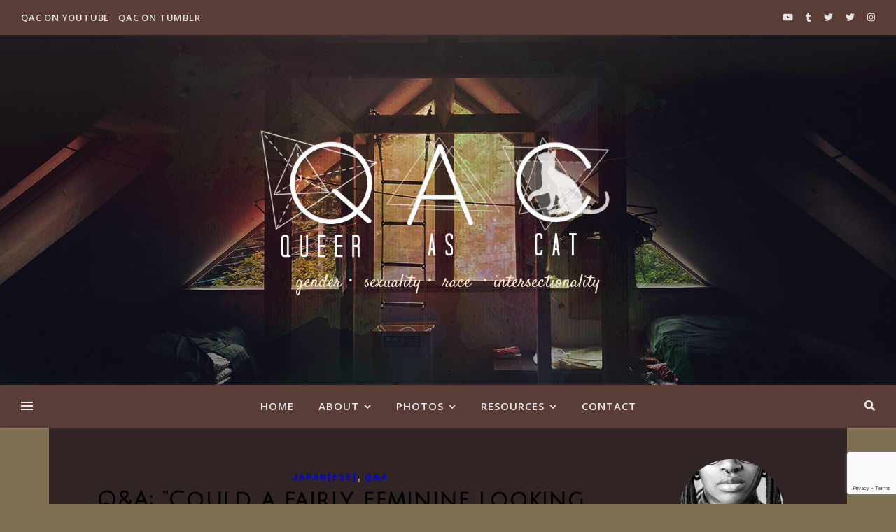

--- FILE ---
content_type: text/html; charset=UTF-8
request_url: http://queerascat.com/2017/03/actually-ive-been-wondering-for-awhile-what-i/
body_size: 27716
content:
<!DOCTYPE html>
<html lang="en">
<head>
	<meta charset="UTF-8">
	<meta name="viewport" content="width=device-width, initial-scale=1.0, maximum-scale=1.0, user-scalable=no" />

	<meta name='robots' content='max-image-preview:large' />

	<!-- This site is optimized with the Yoast SEO plugin v15.2.1 - https://yoast.com/wordpress/plugins/seo/ -->
	<title>Q&amp;A: &quot;Could a fairly feminine looking person get away with boku?&quot; | Queer As Cat</title>
	<meta name="robots" content="index, follow, max-snippet:-1, max-image-preview:large, max-video-preview:-1" />
	<link rel="canonical" href="http://queerascat.com/2017/03/actually-ive-been-wondering-for-awhile-what-i/" />
	<meta property="og:locale" content="en_US" />
	<meta property="og:type" content="article" />
	<meta property="og:title" content="Q&amp;A: &quot;Could a fairly feminine looking person get away with boku?&quot; | Queer As Cat" />
	<meta property="og:description" content="anonymous said: actually I&#8217;ve been wondering for awhile what &#8220;I&#8221; word you use in Japanese, I&#8217;ve been learning Japanese and just wondering as far as queer communities in Japan if they ever step out of the (w)atashi is for girls/neutral and boku/ore is for boys thing. Could a fairly feminine looking person get away with boku? just wondering about what the situation actually is surrounding those words usage. i don’t use any particular set of first person pronouns ( i / me / my / mine) because i’m not comfortable using any of them. rather, i use various different pronouns or no pronoun at all depending on the register i’m speaking in, the situation i’m in, who i’m speaking to, how i’m feeling that particular day at that particular time, etc etc. thankfully Japanese is a very flexible language when it comes to pronouns in general and doesn’t even require usage of them at all most of the time, unlike English. that doesn’t stop Japanese pronouns from being a pain in my native-English-speaking-gaijin ass, though. while i hesitate to make broad generalizations about what people in Japan (queer or otherwise) do or don’t do, i think it’s safe to say that Japanese people in general twerk, bend and play with language (including pronouns) all the time. while the gendered associations that exist with pronouns are strong, lots of people defy those associations every day (and are subsequently met with varying degrees of pushback from society because of it, of course, but still). in Japanese much more so than is even possible with English, Japanese pronouns are loaded with much more than just gender associations. among other things, they are also imbued with character and which one a person uses is read as saying as much about that person’s gender as it is their individual personality and self-expression, in my humble opinion. after all, there is more than one pronoun associated with either of the binary genders. everyone has a choice when it comes to their pronoun usage and gender is but one of many considerations. again, this is just my opinion, but if the situation isn’t formal or otherwise warranting humility or “professionalism”, anyone could “get away with” using 僕 / “boku”. especially as a gaijin (foreigner) and doubly so if your Japanese ability isn’t particularly advanced, people will just assume that your pronoun usage is a learner’s mistake influenced by anime / manga. even if your Japanese ability is notably good, it’s highly unlikely that anyone would actively reprimand you in a casual setting, although they may pause upon hearing it and maybe just maybe eventually muster up the courage to point out what they assume to be a mistake on your part, but it’s much, much more likely that they’ll just chalk it up to being a personality quirk. i don’t consider myself to be feminine at all, but even so the only time i’ve ever been called out on my usage of 僕 / “boku” has been when i consciously decided to use it in class with young students just to see how they’d react, upon which i’m immediately corrected because kids are just like that. they like to think that they’ve one-upped me and are teaching me A Thing, but also, espeically for Japanese kids imho, the world for them is a much more rigid place in general #Because決まり. while (adult) native speakers of Japanese masterfully command their pronoun usage and defy social norms in many ways beyond just pronouns, i, on the other hand, police my own pronouns out of sheer self-consciousness and anxiety. kids aside, it’s never others imposing linguistic social norms on me, it’s always just me who’s awkward." />
	<meta property="og:url" content="http://queerascat.com/2017/03/actually-ive-been-wondering-for-awhile-what-i/" />
	<meta property="og:site_name" content="Queer As Cat" />
	<meta property="article:published_time" content="2017-03-02T16:57:07+00:00" />
	<meta property="article:modified_time" content="2018-03-04T12:15:15+00:00" />
	<meta name="twitter:card" content="summary_large_image" />
	<meta name="twitter:creator" content="@https://twitter.com/queerascat" />
	<meta name="twitter:site" content="@queerascat" />
	<meta name="twitter:label1" content="Written by">
	<meta name="twitter:data1" content="Vesper H.">
	<meta name="twitter:label2" content="Est. reading time">
	<meta name="twitter:data2" content="3 minutes">
	<script type="application/ld+json" class="yoast-schema-graph">{"@context":"https://schema.org","@graph":[{"@type":"WebSite","@id":"https://queerascat.com/#website","url":"https://queerascat.com/","name":"Queer As Cat","description":"gender\u30fb sexuality\u30fb race \u30fbintersectionality","publisher":{"@id":"https://queerascat.com/#/schema/person/04e5e67c2557240b191dd35c5039c1ec"},"potentialAction":[{"@type":"SearchAction","target":"https://queerascat.com/?s={search_term_string}","query-input":"required name=search_term_string"}],"inLanguage":"en"},{"@type":"WebPage","@id":"http://queerascat.com/2017/03/actually-ive-been-wondering-for-awhile-what-i/#webpage","url":"http://queerascat.com/2017/03/actually-ive-been-wondering-for-awhile-what-i/","name":"Q&A: \"Could a fairly feminine looking person get away with boku?\" | Queer As Cat","isPartOf":{"@id":"https://queerascat.com/#website"},"datePublished":"2017-03-02T16:57:07+00:00","dateModified":"2018-03-04T12:15:15+00:00","inLanguage":"en","potentialAction":[{"@type":"ReadAction","target":["http://queerascat.com/2017/03/actually-ive-been-wondering-for-awhile-what-i/"]}]},{"@type":"Article","@id":"http://queerascat.com/2017/03/actually-ive-been-wondering-for-awhile-what-i/#article","isPartOf":{"@id":"http://queerascat.com/2017/03/actually-ive-been-wondering-for-awhile-what-i/#webpage"},"author":{"@id":"https://queerascat.com/#/schema/person/04e5e67c2557240b191dd35c5039c1ec"},"headline":"Q&#038;A: &#8220;Could a fairly feminine looking person get away with boku?&#8221;","datePublished":"2017-03-02T16:57:07+00:00","dateModified":"2018-03-04T12:15:15+00:00","mainEntityOfPage":{"@id":"http://queerascat.com/2017/03/actually-ive-been-wondering-for-awhile-what-i/#webpage"},"commentCount":0,"publisher":{"@id":"https://queerascat.com/#/schema/person/04e5e67c2557240b191dd35c5039c1ec"},"keywords":"anon,asks,i'm longwinded when i'm tired,japanese,language,life in japan,opinion,pronouns,\u4ee3\u540d\u8a5e,\u5916\u4eba\u306e\u76ee\u304b\u3089\u898b\u305f\u65e5\u672c,\u65e5\u672c\u8a9e","articleSection":"Japan[ese],Q&amp;A","inLanguage":"en","potentialAction":[{"@type":"CommentAction","name":"Comment","target":["http://queerascat.com/2017/03/actually-ive-been-wondering-for-awhile-what-i/#respond"]}]},{"@type":["Person","Organization"],"@id":"https://queerascat.com/#/schema/person/04e5e67c2557240b191dd35c5039c1ec","name":"Vesper H.","image":{"@type":"ImageObject","@id":"https://queerascat.com/#personlogo","inLanguage":"en","url":"http://1.gravatar.com/avatar/d1d841c4f3d0ebd6b8ebf0448a8605b9?s=96&d=mm&r=g","caption":"Vesper H."},"logo":{"@id":"https://queerascat.com/#personlogo"},"description":"YouTuber and Blogger, Vesper is an American expat currently living in Japan.","sameAs":["http://queerascat.com","http://instagram.com/nighstar.photography/","https://twitter.com/https://twitter.com/queerascat","http://www.youtube.com/queerascat","http://queerascat.tumblr.com"]}]}</script>
	<!-- / Yoast SEO plugin. -->


<link rel='dns-prefetch' href='//www.google.com' />
<link rel='dns-prefetch' href='//stats.wp.com' />
<link rel='dns-prefetch' href='//fonts.googleapis.com' />
<link rel='dns-prefetch' href='//maxcdn.bootstrapcdn.com' />
<link rel='dns-prefetch' href='//v0.wordpress.com' />
<link rel='dns-prefetch' href='//widgets.wp.com' />
<link rel='dns-prefetch' href='//s0.wp.com' />
<link rel='dns-prefetch' href='//0.gravatar.com' />
<link rel='dns-prefetch' href='//1.gravatar.com' />
<link rel='dns-prefetch' href='//2.gravatar.com' />
<link rel='dns-prefetch' href='//jetpack.wordpress.com' />
<link rel='dns-prefetch' href='//public-api.wordpress.com' />
<link rel='dns-prefetch' href='//i0.wp.com' />
<link rel='dns-prefetch' href='//c0.wp.com' />
<link rel="alternate" type="application/rss+xml" title="Queer As Cat &raquo; Feed" href="http://queerascat.com/feed/" />
<link rel="alternate" type="application/rss+xml" title="Queer As Cat &raquo; Comments Feed" href="http://queerascat.com/comments/feed/" />
<link rel="alternate" type="application/rss+xml" title="Queer As Cat &raquo; Q&#038;A: &#8220;Could a fairly feminine looking person get away with boku?&#8221; Comments Feed" href="http://queerascat.com/2017/03/actually-ive-been-wondering-for-awhile-what-i/feed/" />
<!-- This site uses the Google Analytics by MonsterInsights plugin v7.14.0 - Using Analytics tracking - https://www.monsterinsights.com/ -->
<script type="text/javascript" data-cfasync="false">
    (window.gaDevIds=window.gaDevIds||[]).push("dZGIzZG");
	var mi_version         = '7.14.0';
	var mi_track_user      = true;
	var mi_no_track_reason = '';
	
	var disableStr = 'ga-disable-UA-76510760-3';

	/* Function to detect opted out users */
	function __gaTrackerIsOptedOut() {
		return document.cookie.indexOf(disableStr + '=true') > -1;
	}

	/* Disable tracking if the opt-out cookie exists. */
	if ( __gaTrackerIsOptedOut() ) {
		window[disableStr] = true;
	}

	/* Opt-out function */
	function __gaTrackerOptout() {
	  document.cookie = disableStr + '=true; expires=Thu, 31 Dec 2099 23:59:59 UTC; path=/';
	  window[disableStr] = true;
	}

	if ( 'undefined' === typeof gaOptout ) {
		function gaOptout() {
			__gaTrackerOptout();
		}
	}
	
	if ( mi_track_user ) {
		(function(i,s,o,g,r,a,m){i['GoogleAnalyticsObject']=r;i[r]=i[r]||function(){
			(i[r].q=i[r].q||[]).push(arguments)},i[r].l=1*new Date();a=s.createElement(o),
			m=s.getElementsByTagName(o)[0];a.async=1;a.src=g;m.parentNode.insertBefore(a,m)
		})(window,document,'script','//www.google-analytics.com/analytics.js','__gaTracker');

		__gaTracker('create', 'UA-76510760-3', 'auto');
		__gaTracker('set', 'forceSSL', true);
		__gaTracker('require', 'displayfeatures');
		__gaTracker('send','pageview', location.pathname + location.search + location.hash);
	} else {
		console.log( "" );
		(function() {
			/* https://developers.google.com/analytics/devguides/collection/analyticsjs/ */
			var noopfn = function() {
				return null;
			};
			var noopnullfn = function() {
				return null;
			};
			var Tracker = function() {
				return null;
			};
			var p = Tracker.prototype;
			p.get = noopfn;
			p.set = noopfn;
			p.send = noopfn;
			var __gaTracker = function() {
				var len = arguments.length;
				if ( len === 0 ) {
					return;
				}
				var f = arguments[len-1];
				if ( typeof f !== 'object' || f === null || typeof f.hitCallback !== 'function' ) {
					console.log( 'Not running function __gaTracker(' + arguments[0] + " ....) because you are not being tracked. " + mi_no_track_reason );
					return;
				}
				try {
					f.hitCallback();
				} catch (ex) {

				}
			};
			__gaTracker.create = function() {
				return new Tracker();
			};
			__gaTracker.getByName = noopnullfn;
			__gaTracker.getAll = function() {
				return [];
			};
			__gaTracker.remove = noopfn;
			window['__gaTracker'] = __gaTracker;
					})();
		}
</script>
<!-- / Google Analytics by MonsterInsights -->
<script type="text/javascript">
/* <![CDATA[ */
window._wpemojiSettings = {"baseUrl":"https:\/\/s.w.org\/images\/core\/emoji\/14.0.0\/72x72\/","ext":".png","svgUrl":"https:\/\/s.w.org\/images\/core\/emoji\/14.0.0\/svg\/","svgExt":".svg","source":{"concatemoji":"http:\/\/queerascat.com\/wp-includes\/js\/wp-emoji-release.min.js?ver=6.4.7"}};
/*! This file is auto-generated */
!function(i,n){var o,s,e;function c(e){try{var t={supportTests:e,timestamp:(new Date).valueOf()};sessionStorage.setItem(o,JSON.stringify(t))}catch(e){}}function p(e,t,n){e.clearRect(0,0,e.canvas.width,e.canvas.height),e.fillText(t,0,0);var t=new Uint32Array(e.getImageData(0,0,e.canvas.width,e.canvas.height).data),r=(e.clearRect(0,0,e.canvas.width,e.canvas.height),e.fillText(n,0,0),new Uint32Array(e.getImageData(0,0,e.canvas.width,e.canvas.height).data));return t.every(function(e,t){return e===r[t]})}function u(e,t,n){switch(t){case"flag":return n(e,"\ud83c\udff3\ufe0f\u200d\u26a7\ufe0f","\ud83c\udff3\ufe0f\u200b\u26a7\ufe0f")?!1:!n(e,"\ud83c\uddfa\ud83c\uddf3","\ud83c\uddfa\u200b\ud83c\uddf3")&&!n(e,"\ud83c\udff4\udb40\udc67\udb40\udc62\udb40\udc65\udb40\udc6e\udb40\udc67\udb40\udc7f","\ud83c\udff4\u200b\udb40\udc67\u200b\udb40\udc62\u200b\udb40\udc65\u200b\udb40\udc6e\u200b\udb40\udc67\u200b\udb40\udc7f");case"emoji":return!n(e,"\ud83e\udef1\ud83c\udffb\u200d\ud83e\udef2\ud83c\udfff","\ud83e\udef1\ud83c\udffb\u200b\ud83e\udef2\ud83c\udfff")}return!1}function f(e,t,n){var r="undefined"!=typeof WorkerGlobalScope&&self instanceof WorkerGlobalScope?new OffscreenCanvas(300,150):i.createElement("canvas"),a=r.getContext("2d",{willReadFrequently:!0}),o=(a.textBaseline="top",a.font="600 32px Arial",{});return e.forEach(function(e){o[e]=t(a,e,n)}),o}function t(e){var t=i.createElement("script");t.src=e,t.defer=!0,i.head.appendChild(t)}"undefined"!=typeof Promise&&(o="wpEmojiSettingsSupports",s=["flag","emoji"],n.supports={everything:!0,everythingExceptFlag:!0},e=new Promise(function(e){i.addEventListener("DOMContentLoaded",e,{once:!0})}),new Promise(function(t){var n=function(){try{var e=JSON.parse(sessionStorage.getItem(o));if("object"==typeof e&&"number"==typeof e.timestamp&&(new Date).valueOf()<e.timestamp+604800&&"object"==typeof e.supportTests)return e.supportTests}catch(e){}return null}();if(!n){if("undefined"!=typeof Worker&&"undefined"!=typeof OffscreenCanvas&&"undefined"!=typeof URL&&URL.createObjectURL&&"undefined"!=typeof Blob)try{var e="postMessage("+f.toString()+"("+[JSON.stringify(s),u.toString(),p.toString()].join(",")+"));",r=new Blob([e],{type:"text/javascript"}),a=new Worker(URL.createObjectURL(r),{name:"wpTestEmojiSupports"});return void(a.onmessage=function(e){c(n=e.data),a.terminate(),t(n)})}catch(e){}c(n=f(s,u,p))}t(n)}).then(function(e){for(var t in e)n.supports[t]=e[t],n.supports.everything=n.supports.everything&&n.supports[t],"flag"!==t&&(n.supports.everythingExceptFlag=n.supports.everythingExceptFlag&&n.supports[t]);n.supports.everythingExceptFlag=n.supports.everythingExceptFlag&&!n.supports.flag,n.DOMReady=!1,n.readyCallback=function(){n.DOMReady=!0}}).then(function(){return e}).then(function(){var e;n.supports.everything||(n.readyCallback(),(e=n.source||{}).concatemoji?t(e.concatemoji):e.wpemoji&&e.twemoji&&(t(e.twemoji),t(e.wpemoji)))}))}((window,document),window._wpemojiSettings);
/* ]]> */
</script>
<style id='wp-emoji-styles-inline-css' type='text/css'>

	img.wp-smiley, img.emoji {
		display: inline !important;
		border: none !important;
		box-shadow: none !important;
		height: 1em !important;
		width: 1em !important;
		margin: 0 0.07em !important;
		vertical-align: -0.1em !important;
		background: none !important;
		padding: 0 !important;
	}
</style>
<link rel='stylesheet' id='wp-block-library-css' href='https://c0.wp.com/c/6.4.7/wp-includes/css/dist/block-library/style.min.css' type='text/css' media='all' />
<link rel='stylesheet' id='mediaelement-css' href='https://c0.wp.com/c/6.4.7/wp-includes/js/mediaelement/mediaelementplayer-legacy.min.css' type='text/css' media='all' />
<link rel='stylesheet' id='wp-mediaelement-css' href='https://c0.wp.com/c/6.4.7/wp-includes/js/mediaelement/wp-mediaelement.min.css' type='text/css' media='all' />
<style id='jetpack-sharing-buttons-style-inline-css' type='text/css'>
.jetpack-sharing-buttons__services-list{display:flex;flex-direction:row;flex-wrap:wrap;gap:0;list-style-type:none;margin:5px;padding:0}.jetpack-sharing-buttons__services-list.has-small-icon-size{font-size:12px}.jetpack-sharing-buttons__services-list.has-normal-icon-size{font-size:16px}.jetpack-sharing-buttons__services-list.has-large-icon-size{font-size:24px}.jetpack-sharing-buttons__services-list.has-huge-icon-size{font-size:36px}@media print{.jetpack-sharing-buttons__services-list{display:none!important}}.editor-styles-wrapper .wp-block-jetpack-sharing-buttons{gap:0;padding-inline-start:0}ul.jetpack-sharing-buttons__services-list.has-background{padding:1.25em 2.375em}
</style>
<style id='classic-theme-styles-inline-css' type='text/css'>
/*! This file is auto-generated */
.wp-block-button__link{color:#fff;background-color:#32373c;border-radius:9999px;box-shadow:none;text-decoration:none;padding:calc(.667em + 2px) calc(1.333em + 2px);font-size:1.125em}.wp-block-file__button{background:#32373c;color:#fff;text-decoration:none}
</style>
<style id='global-styles-inline-css' type='text/css'>
body{--wp--preset--color--black: #000000;--wp--preset--color--cyan-bluish-gray: #abb8c3;--wp--preset--color--white: #ffffff;--wp--preset--color--pale-pink: #f78da7;--wp--preset--color--vivid-red: #cf2e2e;--wp--preset--color--luminous-vivid-orange: #ff6900;--wp--preset--color--luminous-vivid-amber: #fcb900;--wp--preset--color--light-green-cyan: #7bdcb5;--wp--preset--color--vivid-green-cyan: #00d084;--wp--preset--color--pale-cyan-blue: #8ed1fc;--wp--preset--color--vivid-cyan-blue: #0693e3;--wp--preset--color--vivid-purple: #9b51e0;--wp--preset--gradient--vivid-cyan-blue-to-vivid-purple: linear-gradient(135deg,rgba(6,147,227,1) 0%,rgb(155,81,224) 100%);--wp--preset--gradient--light-green-cyan-to-vivid-green-cyan: linear-gradient(135deg,rgb(122,220,180) 0%,rgb(0,208,130) 100%);--wp--preset--gradient--luminous-vivid-amber-to-luminous-vivid-orange: linear-gradient(135deg,rgba(252,185,0,1) 0%,rgba(255,105,0,1) 100%);--wp--preset--gradient--luminous-vivid-orange-to-vivid-red: linear-gradient(135deg,rgba(255,105,0,1) 0%,rgb(207,46,46) 100%);--wp--preset--gradient--very-light-gray-to-cyan-bluish-gray: linear-gradient(135deg,rgb(238,238,238) 0%,rgb(169,184,195) 100%);--wp--preset--gradient--cool-to-warm-spectrum: linear-gradient(135deg,rgb(74,234,220) 0%,rgb(151,120,209) 20%,rgb(207,42,186) 40%,rgb(238,44,130) 60%,rgb(251,105,98) 80%,rgb(254,248,76) 100%);--wp--preset--gradient--blush-light-purple: linear-gradient(135deg,rgb(255,206,236) 0%,rgb(152,150,240) 100%);--wp--preset--gradient--blush-bordeaux: linear-gradient(135deg,rgb(254,205,165) 0%,rgb(254,45,45) 50%,rgb(107,0,62) 100%);--wp--preset--gradient--luminous-dusk: linear-gradient(135deg,rgb(255,203,112) 0%,rgb(199,81,192) 50%,rgb(65,88,208) 100%);--wp--preset--gradient--pale-ocean: linear-gradient(135deg,rgb(255,245,203) 0%,rgb(182,227,212) 50%,rgb(51,167,181) 100%);--wp--preset--gradient--electric-grass: linear-gradient(135deg,rgb(202,248,128) 0%,rgb(113,206,126) 100%);--wp--preset--gradient--midnight: linear-gradient(135deg,rgb(2,3,129) 0%,rgb(40,116,252) 100%);--wp--preset--font-size--small: 13px;--wp--preset--font-size--medium: 20px;--wp--preset--font-size--large: 36px;--wp--preset--font-size--x-large: 42px;--wp--preset--spacing--20: 0.44rem;--wp--preset--spacing--30: 0.67rem;--wp--preset--spacing--40: 1rem;--wp--preset--spacing--50: 1.5rem;--wp--preset--spacing--60: 2.25rem;--wp--preset--spacing--70: 3.38rem;--wp--preset--spacing--80: 5.06rem;--wp--preset--shadow--natural: 6px 6px 9px rgba(0, 0, 0, 0.2);--wp--preset--shadow--deep: 12px 12px 50px rgba(0, 0, 0, 0.4);--wp--preset--shadow--sharp: 6px 6px 0px rgba(0, 0, 0, 0.2);--wp--preset--shadow--outlined: 6px 6px 0px -3px rgba(255, 255, 255, 1), 6px 6px rgba(0, 0, 0, 1);--wp--preset--shadow--crisp: 6px 6px 0px rgba(0, 0, 0, 1);}:where(.is-layout-flex){gap: 0.5em;}:where(.is-layout-grid){gap: 0.5em;}body .is-layout-flow > .alignleft{float: left;margin-inline-start: 0;margin-inline-end: 2em;}body .is-layout-flow > .alignright{float: right;margin-inline-start: 2em;margin-inline-end: 0;}body .is-layout-flow > .aligncenter{margin-left: auto !important;margin-right: auto !important;}body .is-layout-constrained > .alignleft{float: left;margin-inline-start: 0;margin-inline-end: 2em;}body .is-layout-constrained > .alignright{float: right;margin-inline-start: 2em;margin-inline-end: 0;}body .is-layout-constrained > .aligncenter{margin-left: auto !important;margin-right: auto !important;}body .is-layout-constrained > :where(:not(.alignleft):not(.alignright):not(.alignfull)){max-width: var(--wp--style--global--content-size);margin-left: auto !important;margin-right: auto !important;}body .is-layout-constrained > .alignwide{max-width: var(--wp--style--global--wide-size);}body .is-layout-flex{display: flex;}body .is-layout-flex{flex-wrap: wrap;align-items: center;}body .is-layout-flex > *{margin: 0;}body .is-layout-grid{display: grid;}body .is-layout-grid > *{margin: 0;}:where(.wp-block-columns.is-layout-flex){gap: 2em;}:where(.wp-block-columns.is-layout-grid){gap: 2em;}:where(.wp-block-post-template.is-layout-flex){gap: 1.25em;}:where(.wp-block-post-template.is-layout-grid){gap: 1.25em;}.has-black-color{color: var(--wp--preset--color--black) !important;}.has-cyan-bluish-gray-color{color: var(--wp--preset--color--cyan-bluish-gray) !important;}.has-white-color{color: var(--wp--preset--color--white) !important;}.has-pale-pink-color{color: var(--wp--preset--color--pale-pink) !important;}.has-vivid-red-color{color: var(--wp--preset--color--vivid-red) !important;}.has-luminous-vivid-orange-color{color: var(--wp--preset--color--luminous-vivid-orange) !important;}.has-luminous-vivid-amber-color{color: var(--wp--preset--color--luminous-vivid-amber) !important;}.has-light-green-cyan-color{color: var(--wp--preset--color--light-green-cyan) !important;}.has-vivid-green-cyan-color{color: var(--wp--preset--color--vivid-green-cyan) !important;}.has-pale-cyan-blue-color{color: var(--wp--preset--color--pale-cyan-blue) !important;}.has-vivid-cyan-blue-color{color: var(--wp--preset--color--vivid-cyan-blue) !important;}.has-vivid-purple-color{color: var(--wp--preset--color--vivid-purple) !important;}.has-black-background-color{background-color: var(--wp--preset--color--black) !important;}.has-cyan-bluish-gray-background-color{background-color: var(--wp--preset--color--cyan-bluish-gray) !important;}.has-white-background-color{background-color: var(--wp--preset--color--white) !important;}.has-pale-pink-background-color{background-color: var(--wp--preset--color--pale-pink) !important;}.has-vivid-red-background-color{background-color: var(--wp--preset--color--vivid-red) !important;}.has-luminous-vivid-orange-background-color{background-color: var(--wp--preset--color--luminous-vivid-orange) !important;}.has-luminous-vivid-amber-background-color{background-color: var(--wp--preset--color--luminous-vivid-amber) !important;}.has-light-green-cyan-background-color{background-color: var(--wp--preset--color--light-green-cyan) !important;}.has-vivid-green-cyan-background-color{background-color: var(--wp--preset--color--vivid-green-cyan) !important;}.has-pale-cyan-blue-background-color{background-color: var(--wp--preset--color--pale-cyan-blue) !important;}.has-vivid-cyan-blue-background-color{background-color: var(--wp--preset--color--vivid-cyan-blue) !important;}.has-vivid-purple-background-color{background-color: var(--wp--preset--color--vivid-purple) !important;}.has-black-border-color{border-color: var(--wp--preset--color--black) !important;}.has-cyan-bluish-gray-border-color{border-color: var(--wp--preset--color--cyan-bluish-gray) !important;}.has-white-border-color{border-color: var(--wp--preset--color--white) !important;}.has-pale-pink-border-color{border-color: var(--wp--preset--color--pale-pink) !important;}.has-vivid-red-border-color{border-color: var(--wp--preset--color--vivid-red) !important;}.has-luminous-vivid-orange-border-color{border-color: var(--wp--preset--color--luminous-vivid-orange) !important;}.has-luminous-vivid-amber-border-color{border-color: var(--wp--preset--color--luminous-vivid-amber) !important;}.has-light-green-cyan-border-color{border-color: var(--wp--preset--color--light-green-cyan) !important;}.has-vivid-green-cyan-border-color{border-color: var(--wp--preset--color--vivid-green-cyan) !important;}.has-pale-cyan-blue-border-color{border-color: var(--wp--preset--color--pale-cyan-blue) !important;}.has-vivid-cyan-blue-border-color{border-color: var(--wp--preset--color--vivid-cyan-blue) !important;}.has-vivid-purple-border-color{border-color: var(--wp--preset--color--vivid-purple) !important;}.has-vivid-cyan-blue-to-vivid-purple-gradient-background{background: var(--wp--preset--gradient--vivid-cyan-blue-to-vivid-purple) !important;}.has-light-green-cyan-to-vivid-green-cyan-gradient-background{background: var(--wp--preset--gradient--light-green-cyan-to-vivid-green-cyan) !important;}.has-luminous-vivid-amber-to-luminous-vivid-orange-gradient-background{background: var(--wp--preset--gradient--luminous-vivid-amber-to-luminous-vivid-orange) !important;}.has-luminous-vivid-orange-to-vivid-red-gradient-background{background: var(--wp--preset--gradient--luminous-vivid-orange-to-vivid-red) !important;}.has-very-light-gray-to-cyan-bluish-gray-gradient-background{background: var(--wp--preset--gradient--very-light-gray-to-cyan-bluish-gray) !important;}.has-cool-to-warm-spectrum-gradient-background{background: var(--wp--preset--gradient--cool-to-warm-spectrum) !important;}.has-blush-light-purple-gradient-background{background: var(--wp--preset--gradient--blush-light-purple) !important;}.has-blush-bordeaux-gradient-background{background: var(--wp--preset--gradient--blush-bordeaux) !important;}.has-luminous-dusk-gradient-background{background: var(--wp--preset--gradient--luminous-dusk) !important;}.has-pale-ocean-gradient-background{background: var(--wp--preset--gradient--pale-ocean) !important;}.has-electric-grass-gradient-background{background: var(--wp--preset--gradient--electric-grass) !important;}.has-midnight-gradient-background{background: var(--wp--preset--gradient--midnight) !important;}.has-small-font-size{font-size: var(--wp--preset--font-size--small) !important;}.has-medium-font-size{font-size: var(--wp--preset--font-size--medium) !important;}.has-large-font-size{font-size: var(--wp--preset--font-size--large) !important;}.has-x-large-font-size{font-size: var(--wp--preset--font-size--x-large) !important;}
.wp-block-navigation a:where(:not(.wp-element-button)){color: inherit;}
:where(.wp-block-post-template.is-layout-flex){gap: 1.25em;}:where(.wp-block-post-template.is-layout-grid){gap: 1.25em;}
:where(.wp-block-columns.is-layout-flex){gap: 2em;}:where(.wp-block-columns.is-layout-grid){gap: 2em;}
.wp-block-pullquote{font-size: 1.5em;line-height: 1.6;}
</style>
<link rel='stylesheet' id='contact-form-7-css' href='http://queerascat.com/wp-content/plugins/contact-form-7/includes/css/styles.css?ver=5.3.2' type='text/css' media='all' />
<link rel='stylesheet' id='monsterinsights-popular-posts-style-css' href='http://queerascat.com/wp-content/plugins/google-analytics-for-wordpress/assets/css/frontend.min.css?ver=7.14.0' type='text/css' media='all' />
<link rel='stylesheet' id='ashe-style-css' href='http://queerascat.com/wp-content/themes/ashe-pro-premium/style.css?ver=3.5.9' type='text/css' media='all' />
<link rel='stylesheet' id='ashe-responsive-css' href='http://queerascat.com/wp-content/themes/ashe-pro-premium/assets/css/responsive.css?ver=3.5.9' type='text/css' media='all' />
<link rel='stylesheet' id='fontello-css' href='http://queerascat.com/wp-content/themes/ashe-pro-premium/assets/css/fontello.css?ver=3.5.4' type='text/css' media='all' />
<link rel='stylesheet' id='slick-css' href='http://queerascat.com/wp-content/themes/ashe-pro-premium/assets/css/slick.css?ver=6.4.7' type='text/css' media='all' />
<link rel='stylesheet' id='scrollbar-css' href='http://queerascat.com/wp-content/themes/ashe-pro-premium/assets/css/perfect-scrollbar.css?ver=6.4.7' type='text/css' media='all' />
<link rel='stylesheet' id='ashe_enqueue_Satisfy-css' href='http://fonts.googleapis.com/css?family=Satisfy%3A100%2C200%2C300%2C400%2C500%2C600%2C700%2C800%2C900&#038;ver=1.0.0' type='text/css' media='all' />
<link rel='stylesheet' id='ashe_enqueue_Open_Sans-css' href='http://fonts.googleapis.com/css?family=Open+Sans%3A100%2C200%2C300%2C400%2C500%2C600%2C700%2C800%2C900&#038;ver=1.0.0' type='text/css' media='all' />
<link rel='stylesheet' id='ashe_enqueue_Julius_Sans_One-css' href='http://fonts.googleapis.com/css?family=Julius+Sans+One%3A100%2C200%2C300%2C400%2C500%2C600%2C700%2C800%2C900&#038;ver=1.0.0' type='text/css' media='all' />
<link rel='stylesheet' id='ashe_enqueue_Assistant-css' href='http://fonts.googleapis.com/css?family=Assistant%3A100%2C200%2C300%2C400%2C500%2C600%2C700%2C800%2C900&#038;ver=1.0.0' type='text/css' media='all' />
<link rel='stylesheet' id='jr-insta-styles-css' href='http://queerascat.com/wp-content/plugins/instagram-slider-widget/assets/css/jr-insta.css?ver=1.8.4' type='text/css' media='all' />
<link rel='stylesheet' id='wis_font-awesome-css' href='https://maxcdn.bootstrapcdn.com/font-awesome/4.7.0/css/font-awesome.min.css?ver=6.4.7' type='text/css' media='all' />
<link rel='stylesheet' id='wis_instag-slider-css' href='http://queerascat.com/wp-content/plugins/instagram-slider-widget/assets/css/instag-slider.css?ver=1.8.4' type='text/css' media='all' />
<link rel='stylesheet' id='wis_wis-header-css' href='http://queerascat.com/wp-content/plugins/instagram-slider-widget/assets/css/wis-header.css?ver=1.8.4' type='text/css' media='all' />
<link rel='stylesheet' id='social-logos-css' href='https://c0.wp.com/p/jetpack/13.6.1/_inc/social-logos/social-logos.min.css' type='text/css' media='all' />
<link rel='stylesheet' id='jetpack_css-css' href='https://c0.wp.com/p/jetpack/13.6.1/css/jetpack.css' type='text/css' media='all' />
<script type="text/javascript" id="jetpack_related-posts-js-extra">
/* <![CDATA[ */
var related_posts_js_options = {"post_heading":"h4"};
/* ]]> */
</script>
<script type="text/javascript" src="https://c0.wp.com/p/jetpack/13.6.1/_inc/build/related-posts/related-posts.min.js" id="jetpack_related-posts-js"></script>
<script type="text/javascript" id="monsterinsights-frontend-script-js-extra">
/* <![CDATA[ */
var monsterinsights_frontend = {"js_events_tracking":"true","download_extensions":"doc,pdf,ppt,zip,xls,docx,pptx,xlsx","inbound_paths":"[{\"path\":\"\\\/out\\\/\",\"label\":\"out\"}]","home_url":"http:\/\/queerascat.com","hash_tracking":"true"};
/* ]]> */
</script>
<script type="text/javascript" src="http://queerascat.com/wp-content/plugins/google-analytics-for-wordpress/assets/js/frontend.min.js?ver=7.14.0" id="monsterinsights-frontend-script-js"></script>
<script type="text/javascript" src="https://c0.wp.com/c/6.4.7/wp-includes/js/jquery/jquery.min.js" id="jquery-core-js"></script>
<script type="text/javascript" src="https://c0.wp.com/c/6.4.7/wp-includes/js/jquery/jquery-migrate.min.js" id="jquery-migrate-js"></script>
<script type="text/javascript" src="http://queerascat.com/wp-content/plugins/instagram-slider-widget/assets/js/jquery.flexslider-min.js?ver=1.8.4" id="wis_jquery-pllexi-slider-js"></script>
<link rel="https://api.w.org/" href="http://queerascat.com/wp-json/" /><link rel="alternate" type="application/json" href="http://queerascat.com/wp-json/wp/v2/posts/1463" /><link rel="EditURI" type="application/rsd+xml" title="RSD" href="http://queerascat.com/xmlrpc.php?rsd" />
<meta name="generator" content="WordPress 6.4.7" />
<link rel='shortlink' href='https://wp.me/p9DRYc-nB' />
<link rel="alternate" type="application/json+oembed" href="http://queerascat.com/wp-json/oembed/1.0/embed?url=http%3A%2F%2Fqueerascat.com%2F2017%2F03%2Factually-ive-been-wondering-for-awhile-what-i%2F" />
<link rel="alternate" type="text/xml+oembed" href="http://queerascat.com/wp-json/oembed/1.0/embed?url=http%3A%2F%2Fqueerascat.com%2F2017%2F03%2Factually-ive-been-wondering-for-awhile-what-i%2F&#038;format=xml" />
	<style>img#wpstats{display:none}</style>
		<style id="ashe_dynamic_css">#top-bar,#top-menu .sub-menu {background-color: #593d36;}#top-bar a {color: #e2e2e2;}#top-menu .sub-menu,#top-menu .sub-menu a {border-color: rgba(226,226,226, 0.05);}#top-bar a:hover,#top-bar li.current-menu-item > a,#top-bar li.current-menu-ancestor > a,#top-bar .sub-menu li.current-menu-item > a,#top-bar .sub-menu li.current-menu-ancestor> a {color: #bca198;}.header-logo a,.site-description {color: #f4e6cb;}.entry-header {background-color: #917671;}#main-nav,#main-menu .sub-menu,#main-nav #s {background-color: #593d36;}#main-nav a,#main-nav .svg-inline--fa,#main-nav #s,.instagram-title h2 {color: #e8e8e8;}.main-nav-sidebar span,.mobile-menu-btn span {background-color: #e8e8e8;}#main-nav {box-shadow: 0px 1px 5px rgba(232,232,232, 0.1);}#main-menu .sub-menu,#main-menu .sub-menu a {border-color: rgba(232,232,232, 0.05);}#main-nav #s::-webkit-input-placeholder { /* Chrome/Opera/Safari */color: rgba(232,232,232, 0.7);}#main-nav #s::-moz-placeholder { /* Firefox 19+ */color: rgba(232,232,232, 0.7);}#main-nav #s:-ms-input-placeholder { /* IE 10+ */color: rgba(232,232,232, 0.7);}#main-nav #s:-moz-placeholder { /* Firefox 18- */color: rgba(232,232,232, 0.7);}#main-nav a:hover,#main-nav .svg-inline--fa:hover,#main-nav li.current-menu-item > a,#main-nav li.current-menu-ancestor > a,#main-nav .sub-menu li.current-menu-item > a,#main-nav .sub-menu li.current-menu-ancestor> a {color: #bc9542;}.main-nav-sidebar:hover span,.mobile-menu-btn:hover span {background-color: #bc9542;}/* Background */.sidebar-alt,.main-content,.featured-slider-area,#featured-links,.page-content select,.page-content input,.page-content textarea {background-color: #302424;}.page-content #featured-links h6,.instagram-title h2 {background-color: rgba(48,36,36, 0.85);}.ashe_promo_box_widget h6 {background-color: #302424;}.ashe_promo_box_widget .promo-box:after{border-color: #302424;}/* Text */.page-content,.page-content select,.page-content input,.page-content textarea,.page-content .post-author a,.page-content .ashe-widget a,.page-content .comment-author,.page-content #featured-links h6,.ashe_promo_box_widget h6 {color: #d6d6d6;}/* Title */.page-content h1,.page-content h2,.page-content h3,.page-content h4,.page-content h5,.page-content h6,.page-content .post-title a,.page-content .author-description h4 a,.page-content .related-posts h4 a,.page-content .blog-pagination .previous-page a,.page-content .blog-pagination .next-page a,blockquote,.page-content .post-share a {color: #ffffff;}.sidebar-alt-close-btn span {background-color: #ffffff;}.page-content .post-title a:hover {color: rgba(255,255,255, 0.75);}/* Meta */.page-content .post-date,.page-content .post-comments,.page-content .meta-sep,.page-content .post-author,.page-content [data-layout*="list"] .post-author a,.page-content .related-post-date,.page-content .comment-meta a,.page-content .author-share a,.page-content .post-tags a,.page-content .tagcloud a,.widget_categories li,.widget_archive li,.ashe-subscribe-text p,.rpwwt-post-author,.rpwwt-post-categories,.rpwwt-post-date,.rpwwt-post-comments-number {color: #d19759;}.page-content input::-webkit-input-placeholder { /* Chrome/Opera/Safari */color: #d19759;}.page-content input::-moz-placeholder { /* Firefox 19+ */color: #d19759;}.page-content input:-ms-input-placeholder { /* IE 10+ */color: #d19759;}.page-content input:-moz-placeholder { /* Firefox 18- */color: #d19759;}/* Accent */.page-content a,.post-categories,#page-wrap .ashe-widget.widget_text a,#page-wrap .ashe-widget.ashe_author_widget a {color: #baab77;}/* Disable TMP.page-content .elementor a,.page-content .elementor a:hover {color: inherit;}*/.ps-container > .ps-scrollbar-y-rail > .ps-scrollbar-y {background: #baab77;}.page-content a:hover {color: rgba(186,171,119, 0.8);}blockquote {border-color: #baab77;}.slide-caption {color: #ffffff;background: #baab77;}/* Selection */::-moz-selection {color: #ffffff;background: #bc9542;}::selection {color: #ffffff;background: #bc9542;}.page-content .wprm-rating-star svg polygon {stroke: #baab77;}.page-content .wprm-rating-star-full svg polygon,.page-content .wprm-comment-rating svg path,.page-content .comment-form-wprm-rating svg path{fill: #baab77;}/* Border */.page-content .post-footer,[data-layout*="list"] .blog-grid > li,.page-content .author-description,.page-content .related-posts,.page-content .entry-comments,.page-content .ashe-widget li,.page-content #wp-calendar,.page-content #wp-calendar caption,.page-content #wp-calendar tbody td,.page-content .widget_nav_menu li a,.page-content .widget_pages li a,.page-content .tagcloud a,.page-content select,.page-content input,.page-content textarea,.widget-title h2:before,.widget-title h2:after,.post-tags a,.gallery-caption,.wp-caption-text,table tr,table th,table td,pre,.page-content .wprm-recipe-instruction {border-color: #e8e8e8;}.page-content .wprm-recipe {box-shadow: 0 0 3px 1px #e8e8e8;}hr {background-color: #e8e8e8;}.wprm-recipe-details-container,.wprm-recipe-notes-container p {background-color: rgba(232,232,232, 0.4);}/* Buttons */.widget_search .svg-fa-wrap,.widget_search #searchsubmit,.single-navigation i,.page-content input.submit,.page-content .blog-pagination.numeric a,.page-content .blog-pagination.load-more a,.page-content .mc4wp-form-fields input[type="submit"],.page-content .widget_wysija input[type="submit"],.page-content .post-password-form input[type="submit"],.page-content .wpcf7 [type="submit"],.page-content .wprm-recipe-print,.page-content .wprm-jump-to-recipe-shortcode,.page-content .wprm-print-recipe-shortcode {color: #ffffff;background-color: #919191;}.single-navigation i:hover,.page-content input.submit:hover,.ashe-boxed-style .page-content input.submit:hover,.page-content .blog-pagination.numeric a:hover,.ashe-boxed-style .page-content .blog-pagination.numeric a:hover,.page-content .blog-pagination.numeric span,.page-content .blog-pagination.load-more a:hover,.ashe-boxed-style .page-content .blog-pagination.load-more a:hover,.page-content .mc4wp-form-fields input[type="submit"]:hover,.page-content .widget_wysija input[type="submit"]:hover,.page-content .post-password-form input[type="submit"]:hover,.page-content .wpcf7 [type="submit"]:hover,.page-content .wprm-recipe-print:hover,.page-content .wprm-jump-to-recipe-shortcode:hover,.page-content .wprm-print-recipe-shortcode:hover {color: #ffffff;background-color: #d19759;}/* Image Overlay */.image-overlay,#infscr-loading,.page-content h4.image-overlay,.image-overlay a,.post-slider .prev-arrow,.post-slider .next-arrow,.header-slider-prev-arrow,.header-slider-next-arrow,.page-content .image-overlay a,#featured-slider .slick-arrow,#featured-slider .slider-dots,.header-slider-dots {color: #ffffff;}.image-overlay,#infscr-loading,.page-content h4.image-overlay {background-color: rgba(48,36,36, 0.3);}/* Background */#page-footer,#page-footer select,#page-footer input,#page-footer textarea {background-color: #593d36;}/* Text */#page-footer,#page-footer a,#page-footer select,#page-footer input,#page-footer textarea {color: #dbdbdb;}/* Title */#page-footer h1,#page-footer h2,#page-footer h3,#page-footer h4,#page-footer h5,#page-footer h6 {color: #ffffff;}/* Accent */#page-footer a:hover {color: #bf7f4e;}/* Border */#page-footer a,#page-footer .ashe-widget li,#page-footer #wp-calendar,#page-footer #wp-calendar caption,#page-footer #wp-calendar th,#page-footer #wp-calendar td,#page-footer .widget_nav_menu li a,#page-footer select,#page-footer input,#page-footer textarea,#page-footer .widget-title h2:before,#page-footer .widget-title h2:after,.footer-widgets,.category-description {border-color: #e0dbdb;}#page-footer hr {background-color: #e0dbdb;}.ashe-preloader-wrap {background-color: #333333;}@media screen and ( max-width: 768px ) {.mini-logo a {max-width: 60px !important;} }@media screen and ( max-width: 768px ) {#featured-links {display: none;}}@media screen and ( max-width: 640px ) {.related-posts {display: none;}}.header-logo a {font-family: 'Satisfy';font-size: 135px;line-height: 172px;letter-spacing: -1px;font-weight: 400;}.site-description {font-family: 'Satisfy';}.header-logo .site-description {font-size: 25px;}#top-menu li a {font-family: 'Open Sans';font-size: 13px;line-height: 50px;letter-spacing: 0.8px;font-weight: 600;}.top-bar-socials a {font-size: 13px;line-height: 50px;}#top-bar .mobile-menu-btn {line-height: 50px;}#top-menu .sub-menu > li > a {font-size: 11px;line-height: 3.7;letter-spacing: 0.8px;}@media screen and ( max-width: 979px ) {.top-bar-socials {float: none !important;}.top-bar-socials a {line-height: 40px !important;}}#main-menu li a,.mobile-menu-btn a {font-family: 'Open Sans';font-size: 15px;line-height: 60px;letter-spacing: 1px;font-weight: 600;}#mobile-menu li {font-family: 'Open Sans';font-size: 15px;line-height: 3.4;letter-spacing: 1px;font-weight: 600;}.main-nav-search,#main-nav #s,.dark-mode-switcher,.main-nav-socials-trigger {font-size: 15px;line-height: 60px;}#main-nav #s {line-height: 61px;}#main-menu li.menu-item-has-children>a:after {font-size: 15px;}#main-nav {min-height:60px;}.main-nav-sidebar,.mini-logo {height:60px;}#main-menu .sub-menu > li > a,#mobile-menu .sub-menu > li {font-size: 12px;line-height: 3.8;letter-spacing: 0.8px;}.mobile-menu-btn {font-size: 18px;line-height: 60px;}.main-nav-socials a {font-size: 14px;line-height: 60px;}#top-menu li a,#main-menu li a,#mobile-menu li,.mobile-menu-btn a {text-transform: uppercase;}.post-meta,#wp-calendar thead th,#wp-calendar caption,h1,h2,h3,h4,h5,h6,blockquote p,#reply-title,#reply-title a {font-family: 'Julius Sans One';}/* font size 40px */h1 {font-size: 32px;}/* font size 36px */h2 {font-size: 29px;}/* font size 30px */h3 {font-size: 24px;}/* font size 24px */h4 {font-size: 19px;}/* font size 22px */h5,.page-content .wprm-recipe-name,.page-content .wprm-recipe-header {font-size: 17px;}/* font size 20px */h6 {font-size: 16px;}/* font size 19px */blockquote p {font-size: 16px;}/* font size 18px */.related-posts h4 a {font-size: 16px;}/* font size 16px */.author-description h4,.category-description h4,#reply-title,#reply-title a,.comment-title,.widget-title h2,.ashe_author_widget h3 {font-size: 15px;}.post-title,.page-title {line-height: 40px;}/* letter spacing 0.5px */.slider-title,.post-title,.page-title,.related-posts h4 a {letter-spacing: 0.8px;}/* letter spacing 1.5px */.widget-title h2,.author-description h4,.category-description h4,.comment-title,#reply-title,#reply-title a,.ashe_author_widget h3 {letter-spacing: 1.8px;}/* letter spacing 2px */.related-posts h3 {letter-spacing: 2.3px;}/* font weight */h1,h2,h3,h4,h5,h6 {font-weight: 600;}h1,h2,h3,h4,h5,h6 {font-style: normal;}h1,h2,h3,h4,h5,h6 {text-transform: none;}body,.page-404 h2,#featured-links h6,.ashe_promo_box_widget h6,.comment-author,.related-posts h3,.instagram-title h2,input,textarea,select,.no-result-found h1,.ashe-subscribe-text h4,.widget_wysija_cont .updated,.widget_wysija_cont .error,.widget_wysija_cont .xdetailed-errors {font-family: 'Assistant';}body,.page-404 h2,.no-result-found h1 {font-weight: 400;}body,.comment-author {font-size: 17px;}body p,.post-content,.post-content li,.comment-text li {line-height: 22px;}/* letter spacing 0 */body p,.post-content,.comment-author,.widget_recent_comments li,.widget_meta li,.widget_recent_comments li,.widget_pages > ul > li,.widget_archive li,.widget_categories > ul > li,.widget_recent_entries ul li,.widget_nav_menu li,.related-post-date,.post-media .image-overlay a,.post-meta,.rpwwt-post-title {letter-spacing: 0px;}/* letter spacing 0.5 + */.post-author,.post-media .image-overlay span,blockquote p {letter-spacing: 0.5px;}/* letter spacing 1 + */#main-nav #searchform input,#featured-links h6,.ashe_promo_box_widget h6,.instagram-title h2,.ashe-subscribe-text h4,.page-404 p,#wp-calendar caption {letter-spacing: 1px;}/* letter spacing 2 + */.comments-area #submit,.tagcloud a,.mc4wp-form-fields input[type='submit'],.widget_wysija input[type='submit'],.slider-read-more a,.post-categories a,.read-more a,.no-result-found h1,.blog-pagination a,.blog-pagination span {letter-spacing: 2px;}/* font size 18px */.post-media .image-overlay p,.post-media .image-overlay a {font-size: 20px;}/* font size 16px */.ashe_social_widget .social-icons a {font-size: 18px;}/* font size 14px */.post-author,.post-share,.related-posts h3,input,textarea,select,.comment-reply-link,.wp-caption-text,.author-share a,#featured-links h6,.ashe_promo_box_widget h6,#wp-calendar,.instagram-title h2 {font-size: 15px;}/* font size 13px */.slider-categories,.slider-read-more a,.read-more a,.blog-pagination a,.blog-pagination span,.footer-socials a,.rpwwt-post-author,.rpwwt-post-categories,.rpwwt-post-date,.rpwwt-post-comments-number,.copyright-info,.footer-menu-container {font-size: 14px;}/* font size 12px */.post-categories a,.post-tags a,.widget_recent_entries ul li span,#wp-calendar caption,#wp-calendar tfoot #prev a,#wp-calendar tfoot #next a {font-size: 14px;}/* font size 11px */.related-post-date,.comment-meta,.tagcloud a {font-size: 13px !important;}.boxed-wrapper {max-width: 1140px;}.sidebar-alt {max-width: 340px;left: -340px; padding: 85px 35px 0px;}.sidebar-left,.sidebar-right {width: 307px;}[data-layout*="rsidebar"] .main-container,[data-layout*="lsidebar"] .main-container {float: left;width: calc(100% - 307px);width: -webkit-calc(100% - 307px);}[data-layout*="lrsidebar"] .main-container {width: calc(100% - 614px);width: -webkit-calc(100% - 614px);}[data-layout*="fullwidth"] .main-container {width: 100%;}#top-bar > div,#main-nav > div,#featured-links,.main-content,.page-footer-inner,.featured-slider-area.boxed-wrapper {padding-left: 30px;padding-right: 30px;}.ashe-instagram-widget #sb_instagram {max-width: none !important;}.ashe-instagram-widget #sbi_images {display: -webkit-box;display: -ms-flexbox;display: flex;}.ashe-instagram-widget #sbi_images .sbi_photo {height: auto !important;}.ashe-instagram-widget #sbi_images .sbi_photo img {display: block !important;}.ashe-widget #sbi_images .sbi_photo {/*height: auto !important;*/}.ashe-widget #sbi_images .sbi_photo img {display: block !important;}#top-menu {float: left;}.top-bar-socials {float: right;}.entry-header {height: 500px;background-size: cover;}.entry-header-slider div {height: 500px;}.entry-header {background-position: center center;}.header-logo {padding-top: 120px;}.logo-img {max-width: 560px;}.mini-logo a {max-width: 70px;}@media screen and (max-width: 880px) {.logo-img { max-width: 300px;}}#main-nav {text-align: center;}.main-nav-icons.main-nav-socials-mobile {left: 30px;}.main-nav-socials-trigger {position: absolute;top: 0px;left: 30px;}.main-nav-sidebar + .main-nav-socials-trigger {left: 60px;}.mini-logo + .main-nav-socials-trigger {right: 60px;left: auto;}.main-nav-sidebar {position: absolute;top: 0px;left: 30px;z-index: 1;}.main-nav-icons {position: absolute;top: 0px;right: 30px;z-index: 2;}.mini-logo {position: absolute;left: auto;top: 0;}.main-nav-sidebar ~ .mini-logo {margin-left: 30px;}#featured-slider .slick-slide {margin-left: 0px;}#featured-slider .slick-list {margin-left: -0px;}#featured-slider.boxed-wrapper .prev-arrow {left: 0 !important;}#featured-slider.boxed-wrapper .next-arrow {right: 0 !important;}#featured-links .featured-link {margin-top: 20px;}#featured-links .featured-link {margin-right: 20px;}#featured-links .featured-link:nth-of-type(3n) {margin-right: 0;}#featured-links .featured-link {width: calc( (100% - 40px) / 3 - 1px);width: -webkit-calc( (100% - 40px) / 3 - 1px);}.featured-link:nth-child(5) .cv-inner {display: none;}.featured-link:nth-child(6) .cv-inner {display: none;}.blog-grid > li,.main-container .featured-slider-area {margin-bottom: 30px;}[data-layout*="col2"] .blog-grid > li,[data-layout*="col3"] .blog-grid > li,[data-layout*="col4"] .blog-grid > li {display: inline-block;vertical-align: top;margin-right: 37px;}[data-layout*="col2"] .blog-grid > li:nth-of-type(2n+2),[data-layout*="col3"] .blog-grid > li:nth-of-type(3n+3),[data-layout*="col4"] .blog-grid > li:nth-of-type(4n+4) {margin-right: 0;}[data-layout*="col1"] .blog-grid > li {width: 100%;}[data-layout*="col2"] .blog-grid > li {width: calc((100% - 37px ) / 2 - 1px);width: -webkit-calc((100% - 37px ) / 2 - 1px);}[data-layout*="col3"] .blog-grid > li {width: calc((100% - 2 * 37px ) / 3 - 2px);width: -webkit-calc((100% - 2 * 37px ) / 3 - 2px);}[data-layout*="col4"] .blog-grid > li {width: calc((100% - 3 * 37px ) / 4 - 1px);width: -webkit-calc((100% - 3 * 37px ) / 4 - 1px);}[data-layout*="rsidebar"] .sidebar-right {padding-left: 37px;}[data-layout*="lsidebar"] .sidebar-left {padding-right: 37px;}[data-layout*="lrsidebar"] .sidebar-right {padding-left: 37px;}[data-layout*="lrsidebar"] .sidebar-left {padding-right: 37px;}.blog-grid .post-header,.blog-grid .read-more,[data-layout*="list"] .post-share {text-align: center;}p.has-drop-cap:not(:focus)::first-letter {float: left;margin: 0px 12px 0 0;font-family: 'Julius Sans One';font-size: 80px;line-height: 65px;text-align: center;text-transform: uppercase;color: #ffffff;}@-moz-document url-prefix() {p.has-drop-cap:not(:focus)::first-letter {margin-top: 10px !important;}}[data-dropcaps*='yes'] .post-content > p:first-of-type:first-letter {float: left;margin: 0px 12px 0 0;font-family: 'Julius Sans One';font-size: 80px;line-height: 65px;text-align: center;text-transform: uppercase;color: #ffffff;}@-moz-document url-prefix() {[data-dropcaps*='yes'] .post-content > p:first-of-type:first-letter {margin-top: 10px !important;}}.footer-widgets > .ashe-widget {width: 30%;margin-right: 5%;}.footer-widgets > .ashe-widget:nth-child(3n+3) {margin-right: 0;}.footer-widgets > .ashe-widget:nth-child(3n+4) {clear: both;}.copyright-info {float: right;}.footer-socials {float: left;}.footer-menu-container {float: right;}#footer-menu {float: left;}#footer-menu > li {margin-right: 5px;}.footer-menu-container:after {float: left;margin-right: 5px;}.cssload-container{width:100%;height:36px;text-align:center}.cssload-speeding-wheel{width:36px;height:36px;margin:0 auto;border:2px solid #ffffff;border-radius:50%;border-left-color:transparent;border-right-color:transparent;animation:cssload-spin 575ms infinite linear;-o-animation:cssload-spin 575ms infinite linear;-ms-animation:cssload-spin 575ms infinite linear;-webkit-animation:cssload-spin 575ms infinite linear;-moz-animation:cssload-spin 575ms infinite linear}@keyframes cssload-spin{100%{transform:rotate(360deg);transform:rotate(360deg)}}@-o-keyframes cssload-spin{100%{-o-transform:rotate(360deg);transform:rotate(360deg)}}@-ms-keyframes cssload-spin{100%{-ms-transform:rotate(360deg);transform:rotate(360deg)}}@-webkit-keyframes cssload-spin{100%{-webkit-transform:rotate(360deg);transform:rotate(360deg)}}@-moz-keyframes cssload-spin{100%{-moz-transform:rotate(360deg);transform:rotate(360deg)}}</style><style type="text/css" id="custom-background-css">
body.custom-background { background-color: #7f6f52; }
</style>
	<link rel="icon" href="https://i0.wp.com/queerascat.com/wp-content/uploads/2018/02/cropped-queerascat-icon400px-e1518104245591.jpg?fit=32%2C32" sizes="32x32" />
<link rel="icon" href="https://i0.wp.com/queerascat.com/wp-content/uploads/2018/02/cropped-queerascat-icon400px-e1518104245591.jpg?fit=192%2C192" sizes="192x192" />
<link rel="apple-touch-icon" href="https://i0.wp.com/queerascat.com/wp-content/uploads/2018/02/cropped-queerascat-icon400px-e1518104245591.jpg?fit=180%2C180" />
<meta name="msapplication-TileImage" content="https://i0.wp.com/queerascat.com/wp-content/uploads/2018/02/cropped-queerascat-icon400px-e1518104245591.jpg?fit=270%2C270" />
</head>

<body class="post-template-default single single-post postid-1463 single-format-standard custom-background wp-custom-logo wp-embed-responsive">

	<!-- Preloader -->
	
	<!-- Page Wrapper -->
	<div id="page-wrap">

		<!-- Boxed Wrapper -->
		<div id="page-header" >

		
<!-- Instagram Widget -->

<div id="top-bar" class="clear-fix">
	<div >
		
		
		<div class="top-bar-socials">

			
			<a href="http://www.youtube.com/queerascat" target="_blank">
					<i class="fab fa-youtube"></i>			</a>
			
							<a href="http://queerascat.tumblr.com" target="_blank">
					<i class="fab fa-tumblr"></i>				</a>
			
							<a href="http://twitter.com/queerascat" target="_blank">
					<i class="fab fa-twitter"></i>				</a>
			
							<a href="http://twitter.com/nighstar" target="_blank">
					<i class="fab fa-twitter"></i>				</a>
			
							<a href="http://instagram.com/nighstar.photography/" target="_blank">
					<i class="fab fa-instagram"></i>				</a>
			
			
			
			
		</div>

	<nav class="top-menu-container"><ul id="top-menu" class=""><li id="menu-item-924" class="menu-item menu-item-type-custom menu-item-object-custom menu-item-924"><a target="_blank" rel="noopener" href="http://www.youtube.com/queerascat">QAC on YouTube</a></li>
<li id="menu-item-10858" class="menu-item menu-item-type-custom menu-item-object-custom menu-item-10858"><a href="http://queerascat.tumblr.com">QAC on Tumblr</a></li>
</ul></nav>
	</div>
</div><!-- #top-bar -->


<div class="entry-header" data-bg-type="image" style="background-image:url(http://queerascat.com/wp-content/uploads/2018/03/cropped-logo000-3.jpg);" data-video-mp4="" data-video-webm="">

	<div class="cvr-container">
		<div class="cvr-outer">
			<div class="cvr-inner">

			
			<div class="header-logo">

				
				<a href="http://queerascat.com/" title="Queer As Cat" class="logo-img">
					<img src="http://queerascat.com/wp-content/uploads/2018/03/logo-logo00.png" alt="Queer As Cat">
				</a>
				
				
								
				<p class="site-description">gender・ sexuality・ race ・intersectionality</p>
				
			</div>
			
			
			</div>
		</div>
	</div>

	

			<a href="http://queerascat.com/" title="Queer As Cat" class="header-image-logo"></a>
		
</div>


<div id="main-nav" class="clear-fix" data-fixed="1" data-mobile-fixed="1">

	<div >

		<!-- Alt Sidebar Icon -->
				<div class="main-nav-sidebar">
			<div>
							<span></span>
				<span></span>
				<span></span>
						</div>
		</div>
		
		<!-- Mini Logo -->
		
		<!-- Social Trigger Icon -->
		
		<!-- Icons -->
		<div class="main-nav-icons">

			
			
						<div class="main-nav-search">
				<i class="fa fa-search"></i>
				<i class="fa fa-times"></i>
				<form role="search" method="get" id="searchform" class="clear-fix" action="http://queerascat.com/"><input type="search" name="s" id="s" placeholder="Search..." data-placeholder="Type &amp; hit Enter..." value="" /><span class="svg-fa-wrap"><i class="fa fa-search"></i></span><input type="submit" id="searchsubmit" value="st" /></form>			</div>
					</div>

		<nav class="main-menu-container"><ul id="main-menu" class=""><li id="menu-item-10642" class="menu-item menu-item-type-custom menu-item-object-custom menu-item-home menu-item-10642"><a href="http://queerascat.com">Home</a></li>
<li id="menu-item-10669" class="menu-item menu-item-type-custom menu-item-object-custom menu-item-has-children menu-item-10669"><a href="#">About</a>
<ul class="sub-menu">
	<li id="menu-item-10671" class="menu-item menu-item-type-post_type menu-item-object-page menu-item-10671"><a href="http://queerascat.com/about/">About QAC</a></li>
	<li id="menu-item-10672" class="menu-item menu-item-type-post_type menu-item-object-page menu-item-10672"><a href="http://queerascat.com/about-vesper/">About Vesper</a></li>
</ul>
</li>
<li id="menu-item-10820" class="menu-item menu-item-type-custom menu-item-object-custom menu-item-has-children menu-item-10820"><a href="#">Photos</a>
<ul class="sub-menu">
	<li id="menu-item-10791" class="menu-item menu-item-type-post_type menu-item-object-page menu-item-10791"><a href="http://queerascat.com/photos/">Instagram</a></li>
	<li id="menu-item-10792" class="menu-item menu-item-type-custom menu-item-object-custom menu-item-has-children menu-item-10792"><a href="#">Tokyo Rainbow Pride</a>
	<ul class="sub-menu">
		<li id="menu-item-10777" class="menu-item menu-item-type-post_type menu-item-object-page menu-item-10777"><a href="http://queerascat.com/photos/trp2014/">2014</a></li>
		<li id="menu-item-10778" class="menu-item menu-item-type-post_type menu-item-object-page menu-item-10778"><a href="http://queerascat.com/photos/trp2015/">2015</a></li>
		<li id="menu-item-10782" class="menu-item menu-item-type-post_type menu-item-object-page menu-item-10782"><a href="http://queerascat.com/photos/trp2016/">2016</a></li>
		<li id="menu-item-10781" class="menu-item menu-item-type-post_type menu-item-object-page menu-item-10781"><a href="http://queerascat.com/photos/trp2017/">2017</a></li>
		<li id="menu-item-10957" class="menu-item menu-item-type-post_type menu-item-object-page menu-item-10957"><a href="http://queerascat.com/photos/tokyo-rainbow-pride-2018/">2018</a></li>
	</ul>
</li>
</ul>
</li>
<li id="menu-item-10793" class="menu-item menu-item-type-custom menu-item-object-custom menu-item-has-children menu-item-10793"><a href="#">Resources</a>
<ul class="sub-menu">
	<li id="menu-item-8360" class="menu-item menu-item-type-post_type menu-item-object-page menu-item-8360"><a href="http://queerascat.com/ace-poc-resources/">Asexual POC Resources</a></li>
	<li id="menu-item-8359" class="menu-item menu-item-type-post_type menu-item-object-page menu-item-8359"><a href="http://queerascat.com/lgbtqia-in-japan/">#LGBTQIA in Japan</a></li>
</ul>
</li>
<li id="menu-item-974" class="menu-item menu-item-type-post_type menu-item-object-page menu-item-974"><a href="http://queerascat.com/contact/">Contact</a></li>
</ul></nav>
		<!-- Mobile Menu Button -->
		<span class="mobile-menu-btn">
			<div>
			<i class="fas fa-chevron-down"></i>			</div>
		</span>

	</div>

	<nav class="mobile-menu-container"><ul id="mobile-menu" class=""><li class="menu-item menu-item-type-custom menu-item-object-custom menu-item-home menu-item-10642"><a href="http://queerascat.com">Home</a></li>
<li class="menu-item menu-item-type-custom menu-item-object-custom menu-item-has-children menu-item-10669"><a href="#">About</a>
<ul class="sub-menu">
	<li class="menu-item menu-item-type-post_type menu-item-object-page menu-item-10671"><a href="http://queerascat.com/about/">About QAC</a></li>
	<li class="menu-item menu-item-type-post_type menu-item-object-page menu-item-10672"><a href="http://queerascat.com/about-vesper/">About Vesper</a></li>
</ul>
</li>
<li class="menu-item menu-item-type-custom menu-item-object-custom menu-item-has-children menu-item-10820"><a href="#">Photos</a>
<ul class="sub-menu">
	<li class="menu-item menu-item-type-post_type menu-item-object-page menu-item-10791"><a href="http://queerascat.com/photos/">Instagram</a></li>
	<li class="menu-item menu-item-type-custom menu-item-object-custom menu-item-has-children menu-item-10792"><a href="#">Tokyo Rainbow Pride</a>
	<ul class="sub-menu">
		<li class="menu-item menu-item-type-post_type menu-item-object-page menu-item-10777"><a href="http://queerascat.com/photos/trp2014/">2014</a></li>
		<li class="menu-item menu-item-type-post_type menu-item-object-page menu-item-10778"><a href="http://queerascat.com/photos/trp2015/">2015</a></li>
		<li class="menu-item menu-item-type-post_type menu-item-object-page menu-item-10782"><a href="http://queerascat.com/photos/trp2016/">2016</a></li>
		<li class="menu-item menu-item-type-post_type menu-item-object-page menu-item-10781"><a href="http://queerascat.com/photos/trp2017/">2017</a></li>
		<li class="menu-item menu-item-type-post_type menu-item-object-page menu-item-10957"><a href="http://queerascat.com/photos/tokyo-rainbow-pride-2018/">2018</a></li>
	</ul>
</li>
</ul>
</li>
<li class="menu-item menu-item-type-custom menu-item-object-custom menu-item-has-children menu-item-10793"><a href="#">Resources</a>
<ul class="sub-menu">
	<li class="menu-item menu-item-type-post_type menu-item-object-page menu-item-8360"><a href="http://queerascat.com/ace-poc-resources/">Asexual POC Resources</a></li>
	<li class="menu-item menu-item-type-post_type menu-item-object-page menu-item-8359"><a href="http://queerascat.com/lgbtqia-in-japan/">#LGBTQIA in Japan</a></li>
</ul>
</li>
<li class="menu-item menu-item-type-post_type menu-item-object-page menu-item-974"><a href="http://queerascat.com/contact/">Contact</a></li>
 </ul></nav>	
</div><!-- #main-nav -->

		</div><!-- .boxed-wrapper -->

		<!-- Page Content -->
		<div class="page-content">

			
<div class="sidebar-alt-wrap">
	<div class="sidebar-alt-close image-overlay"></div>
	<aside class="sidebar-alt">

		<div class="sidebar-alt-close-btn">
			<span></span>
			<span></span>
		</div>

		<div id="search-3" class="ashe-widget widget_search"><form role="search" method="get" id="searchform" class="clear-fix" action="http://queerascat.com/"><input type="search" name="s" id="s" placeholder="Search..." data-placeholder="Type &amp; hit Enter..." value="" /><span class="svg-fa-wrap"><i class="fa fa-search"></i></span><input type="submit" id="searchsubmit" value="st" /></form></div><div id="blog_subscription-2" class="ashe-widget widget_blog_subscription jetpack_subscription_widget"><div class="widget-title"><h2>Subscribe via Email</h2></div>
			<div class="wp-block-jetpack-subscriptions__container">
			<form action="#" method="post" accept-charset="utf-8" id="subscribe-blog-blog_subscription-2"
				data-blog="142489280"
				data-post_access_level="everybody" >
									<div id="subscribe-text"><p>Enter your email address to subscribe to the QAC blog and receive notifications of new posts by email. :)</p>
</div>
										<p id="subscribe-email">
						<label id="jetpack-subscribe-label"
							class="screen-reader-text"
							for="subscribe-field-blog_subscription-2">
							Email Address						</label>
						<input type="email" name="email" required="required"
																					value=""
							id="subscribe-field-blog_subscription-2"
							placeholder="Email Address"
						/>
					</p>

					<p id="subscribe-submit"
											>
						<input type="hidden" name="action" value="subscribe"/>
						<input type="hidden" name="source" value="http://queerascat.com/2017/03/actually-ive-been-wondering-for-awhile-what-i/"/>
						<input type="hidden" name="sub-type" value="widget"/>
						<input type="hidden" name="redirect_fragment" value="subscribe-blog-blog_subscription-2"/>
						<input type="hidden" id="_wpnonce" name="_wpnonce" value="3a91ab2789" /><input type="hidden" name="_wp_http_referer" value="/2017/03/actually-ive-been-wondering-for-awhile-what-i/" />						<button type="submit"
															class="wp-block-button__link"
																					name="jetpack_subscriptions_widget"
						>
							Subscribe						</button>
					</p>
							</form>
						</div>
			
</div><div id="twitter_timeline-3" class="ashe-widget widget_twitter_timeline"><div class="widget-title"><h2>Twitter</h2></div><a class="twitter-timeline" data-width="250" data-theme="dark" data-border-color="#e8e8e8" data-tweet-limit="3" data-lang="EN" data-partner="jetpack" data-chrome="transparent" href="https://twitter.com/queerascat" href="https://twitter.com/queerascat">My Tweets</a></div><div id="jr_insta_slider-5" class="ashe-widget jr-insta-slider"><div class="widget-title"><h2>Instagram</h2></div>No images found! <br> Try some other hashtag or username</div></div>		
	</aside>
</div>

<div class="main-content clear-fix boxed-wrapper" data-layout="rsidebar" data-sidebar-sticky="1" data-sidebar-width="270">

	
	<!-- Main Container -->
	<div class="main-container">

		
<article id="post-1463" class="blog-post clear-fix post-1463 post type-post status-publish format-standard hentry category-japan category-qa tag-anon tag-asks tag-im-longwinded-when-im-tired tag-japanese tag-language tag-life-in-japan tag-opinion tag-pronouns tag-1281 tag-88 tag-571">

	

	<div class="post-media">
			</div>

	<header class="post-header">

		<div class="post-categories"><a href="http://queerascat.com/category/japan/" rel="category tag">Japan[ese]</a>,&nbsp;&nbsp;<a href="http://queerascat.com/category/qa/" rel="category tag">Q&amp;A</a> </div>
				<h1 class="post-title">Q&#038;A: &#8220;Could a fairly feminine looking person get away with boku?&#8221;</h1>
				
				<div class="post-meta clear-fix">
						<span class="post-date">March 2, 2017</span>
			
			<span class="meta-sep">/</span>

			<a href="http://queerascat.com/2017/03/actually-ive-been-wondering-for-awhile-what-i/#respond" class="post-comments" >No Comments</a>		</div>
				
	</header>

	<div class="post-content">

		<p>anonymous said:</p>
<blockquote><p>actually I&#8217;ve been wondering for awhile what &#8220;I&#8221; word you use in Japanese, I&#8217;ve been learning Japanese and just wondering as far as queer communities in Japan if they ever step out of the (w)atashi is for girls/neutral and boku/ore is for boys thing. Could a fairly feminine looking person get away with boku? just wondering about what the situation actually is surrounding those words usage.</p></blockquote>
<p>i don’t use any particular set of first person pronouns ( i / me / my / mine) because i’m not comfortable using any of them. rather, i use <a href="http://queerascat.tumblr.com/post/150082059196/are-there-any-commonly-used-gender-neutral">various different pronouns or no pronoun at all</a> depending on the register i’m speaking in, the situation i’m in, who i’m speaking to, how i’m feeling that particular day at that particular time, etc etc. thankfully Japanese is a very flexible language when it comes to pronouns in general and doesn’t even require usage of them at all most of the time, unlike English.</p>
<p>that doesn’t stop Japanese pronouns from being a pain in my native-English-speaking-gaijin ass, though.</p>
<p>while i hesitate to make broad generalizations about what people in Japan (queer or otherwise)</p>
<p>do or don’t do, i think it’s safe to say that Japanese people in general twerk, bend and play with language (including pronouns) all the time. while the gendered associations that exist with pronouns are strong, lots of people defy those associations every day (and are subsequently met with varying degrees of pushback from society because of it, of course, but still). in Japanese much more so than is even possible with English, Japanese pronouns are loaded with much more than just gender associations. among other things, they are also imbued with <i>character</i> and which one a person uses is read as saying as much about that person’s gender as it is their individual personality and self-expression, in my humble opinion. after all, there is more than one pronoun associated with either of the binary genders. everyone has a choice when it comes to their pronoun usage and gender is but one of many considerations.</p>
<p>again, this is just my opinion, but if the situation isn’t formal or otherwise warranting humility or “professionalism”, anyone could “get away with” using 僕 / “boku”. especially as a gaijin (foreigner) and doubly so if your Japanese ability isn’t particularly advanced, people will just assume that your pronoun usage is a learner’s mistake influenced by anime / manga. even if your Japanese ability is notably good, it’s highly unlikely that anyone would actively reprimand you in a casual setting, although they may pause upon hearing it and maybe just maybe<i> eventually</i> muster up the courage to point out what they assume to be a mistake on your part, but it’s much, much more likely that they’ll just chalk it up to being a personality quirk.</p>
<p>i don’t consider myself to be feminine at all, but even so the only time i’ve ever been called out on my usage of 僕 / “boku” has been when i consciously decided to use it in class with young students just to see how they’d react, upon which i’m immediately corrected because kids are just like that. they like to think that they’ve one-upped me and are teaching me A Thing, but also, espeically for Japanese kids imho, the world for them is a much more rigid place in general #Because決まり.</p>
<p>while (adult) native speakers of Japanese masterfully command their pronoun usage and defy social norms in many ways beyond just pronouns, i, on the other hand, police my own pronouns out of sheer self-consciousness and anxiety. kids aside, it’s never others imposing linguistic social norms on me, it’s always just me who’s awkward.</p>
<div class="sharedaddy sd-sharing-enabled"><div class="robots-nocontent sd-block sd-social sd-social-icon-text sd-sharing"><h3 class="sd-title">Share this:</h3><div class="sd-content"><ul><li class="share-tumblr"><a rel="nofollow noopener noreferrer" data-shared="" class="share-tumblr sd-button share-icon" href="http://queerascat.com/2017/03/actually-ive-been-wondering-for-awhile-what-i/?share=tumblr" target="_blank" title="Click to share on Tumblr" ><span>Tumblr</span></a></li><li class="share-twitter"><a rel="nofollow noopener noreferrer" data-shared="sharing-twitter-1463" class="share-twitter sd-button share-icon" href="http://queerascat.com/2017/03/actually-ive-been-wondering-for-awhile-what-i/?share=twitter" target="_blank" title="Click to share on Twitter" ><span>Twitter</span></a></li><li class="share-facebook"><a rel="nofollow noopener noreferrer" data-shared="sharing-facebook-1463" class="share-facebook sd-button share-icon" href="http://queerascat.com/2017/03/actually-ive-been-wondering-for-awhile-what-i/?share=facebook" target="_blank" title="Click to share on Facebook" ><span>Facebook</span></a></li><li class="share-pinterest"><a rel="nofollow noopener noreferrer" data-shared="sharing-pinterest-1463" class="share-pinterest sd-button share-icon" href="http://queerascat.com/2017/03/actually-ive-been-wondering-for-awhile-what-i/?share=pinterest" target="_blank" title="Click to share on Pinterest" ><span>Pinterest</span></a></li><li><a href="#" class="sharing-anchor sd-button share-more"><span>More</span></a></li><li class="share-end"></li></ul><div class="sharing-hidden"><div class="inner" style="display: none;"><ul><li class="share-email"><a rel="nofollow noopener noreferrer" data-shared="" class="share-email sd-button share-icon" href="mailto:?subject=%5BShared%20Post%5D%20Q%26A%3A%20%22Could%20a%20fairly%20feminine%20looking%20person%20get%20away%20with%20boku%3F%22&body=http%3A%2F%2Fqueerascat.com%2F2017%2F03%2Factually-ive-been-wondering-for-awhile-what-i%2F&share=email" target="_blank" title="Click to email a link to a friend" data-email-share-error-title="Do you have email set up?" data-email-share-error-text="If you&#039;re having problems sharing via email, you might not have email set up for your browser. You may need to create a new email yourself." data-email-share-nonce="891ac3dde1" data-email-share-track-url="http://queerascat.com/2017/03/actually-ive-been-wondering-for-awhile-what-i/?share=email"><span>Email</span></a></li><li class="share-print"><a rel="nofollow noopener noreferrer" data-shared="" class="share-print sd-button share-icon" href="http://queerascat.com/2017/03/actually-ive-been-wondering-for-awhile-what-i/#print" target="_blank" title="Click to print" ><span>Print</span></a></li><li class="share-end"></li></ul></div></div></div></div></div><div class='sharedaddy sd-block sd-like jetpack-likes-widget-wrapper jetpack-likes-widget-unloaded' id='like-post-wrapper-142489280-1463-6981b38e14f38' data-src='https://widgets.wp.com/likes/?ver=13.6.1#blog_id=142489280&amp;post_id=1463&amp;origin=queerascat.com&amp;obj_id=142489280-1463-6981b38e14f38&amp;n=1' data-name='like-post-frame-142489280-1463-6981b38e14f38' data-title='Like or Reblog'><h3 class="sd-title">Like this:</h3><div class='likes-widget-placeholder post-likes-widget-placeholder' style='height: 55px;'><span class='button'><span>Like</span></span> <span class="loading">Loading...</span></div><span class='sd-text-color'></span><a class='sd-link-color'></a></div>
<div id='jp-relatedposts' class='jp-relatedposts' >
	<h3 class="jp-relatedposts-headline"><em>Related</em></h3>
</div>	</div>

	<footer class="post-footer">

		<div class="post-tags"><a href="http://queerascat.com/tag/anon/" rel="tag">anon</a><a href="http://queerascat.com/tag/asks/" rel="tag">asks</a><a href="http://queerascat.com/tag/im-longwinded-when-im-tired/" rel="tag">i'm longwinded when i'm tired</a><a href="http://queerascat.com/tag/japanese/" rel="tag">japanese</a><a href="http://queerascat.com/tag/language/" rel="tag">language</a><a href="http://queerascat.com/tag/life-in-japan/" rel="tag">life in japan</a><a href="http://queerascat.com/tag/opinion/" rel="tag">opinion</a><a href="http://queerascat.com/tag/pronouns/" rel="tag">pronouns</a><a href="http://queerascat.com/tag/%e4%bb%a3%e5%90%8d%e8%a9%9e/" rel="tag">代名詞</a><a href="http://queerascat.com/tag/%e5%a4%96%e4%ba%ba%e3%81%ae%e7%9b%ae%e3%81%8b%e3%82%89%e8%a6%8b%e3%81%9f%e6%97%a5%e6%9c%ac/" rel="tag">外人の目から見た日本</a><a href="http://queerascat.com/tag/%e6%97%a5%e6%9c%ac%e8%aa%9e/" rel="tag">日本語</a></div>
				<span class="post-author">By&nbsp;<a href="http://queerascat.com/author/v-hill/" title="Posts by Vesper H." rel="author">Vesper H.</a></span>
				
			
	<div class="post-share">

				<a class="facebook-share" target="_blank" href="https://www.facebook.com/sharer/sharer.php?u=http://queerascat.com/2017/03/actually-ive-been-wondering-for-awhile-what-i/">
			<i class="fab fa-facebook-f"></i>
		</a>
		
				<a class="twitter-share" target="_blank" href="https://twitter.com/intent/tweet?url=http://queerascat.com/2017/03/actually-ive-been-wondering-for-awhile-what-i/">
			<i class="fab fa-twitter"></i>
		</a>
		
				<a class="pinterest-share" target="_blank" href="https://pinterest.com/pin/create/button/?url=http://queerascat.com/2017/03/actually-ive-been-wondering-for-awhile-what-i/&#038;media=&#038;description=Q&#038;A:%20&#8220;Could%20a%20fairly%20feminine%20looking%20person%20get%20away%20with%20boku?&#8221;">
			<i class="fab fa-pinterest"></i>
		</a>
		
				<a class="googleplus-share" target="_blank" href="https://plus.google.com/share?url=http://queerascat.com/2017/03/actually-ive-been-wondering-for-awhile-what-i/">
			<i class="fab fa-google-plus-g"></i>
		</a>										
		
		
				<a class="tumblr-share" target="_blank" href="http://www.tumblr.com/share/link?url=http%3A%2F%2Fqueerascat.com%2F2017%2F03%2Factually-ive-been-wondering-for-awhile-what-i%2F&#038;name=Q%26%23038%3BA%3A+%26%238220%3BCould+a+fairly+feminine+looking+person+get+away+with+boku%3F%26%238221%3B&#038;description=anonymous+said%3A+actually+I%26%238217%3Bve+been+wondering+for+awhile+what+%26%238220%3BI%26%238221%3B+word+you+use+in+Japanese%2C+I%26%238217%3Bve+been+learning+Japanese+and+just+wondering+as+far+as+queer+communities+in+Japan+if+they+ever+step+out+of+the+%28w%29atashi+is+for+girls%2Fneutral+and+boku%2Fore+is+for+boys+thing.+Could+a+fairly+feminine%26hellip%3B">
			<i class="fab fa-tumblr"></i>
		</a>
		
		
	</div>
	
	</footer>


</article>
<div class="author-description">  

	<a class="author-avatar" href="http://queerascat.com/author/v-hill/">
		<img alt='' src='http://1.gravatar.com/avatar/d1d841c4f3d0ebd6b8ebf0448a8605b9?s=90&#038;d=mm&#038;r=g' srcset='http://1.gravatar.com/avatar/d1d841c4f3d0ebd6b8ebf0448a8605b9?s=180&#038;d=mm&#038;r=g 2x' class='avatar avatar-90 photo' height='90' width='90' loading='lazy' decoding='async'/>	</a>

	<h4><a href="http://queerascat.com/author/v-hill/" title="Posts by Vesper H." rel="author">Vesper H.</a></h4>

	<div class="author-share">      
      
            <a href="https://twitter.com/queerascat" target="_blank" >
        <i class="fab fa-twitter"></i>
      </a>
      
            <a href="http://instagram.com/nighstar.photography/" target="_blank" >
        <i class="fab fa-instagram"></i>
      </a>
      
            
            
      
            <a href="http://queerascat.tumblr.com" target="_blank" >
        <i class="fab fa-tumblr"></i>
      </a>
      
            <a href="http://www.youtube.com/queerascat" target="_blank" >
        <i class="fab fa-youtube"></i>
      </a>
      
      
      
      
      
      
      
      
      
          </div>

	<p>YouTuber and Blogger, Vesper is an American expat currently living in Japan.</p>

</div>


<!-- Previous Post -->
<a href="http://queerascat.com/2017/03/qac-56-non-binary-in-the-workplace-job-hunting/" title="QAC 56 - Non-Binary In The Workplace: Job Hunting In Japan" class="single-navigation previous-post">
<img width="75" height="75" src="https://i0.wp.com/queerascat.com/wp-content/uploads/2017/03/QAC57-job_hunting-thumbnail.jpg?resize=75%2C75" class="attachment-ashe-single-navigation size-ashe-single-navigation wp-post-image" alt="" decoding="async" loading="lazy" srcset="https://i0.wp.com/queerascat.com/wp-content/uploads/2017/03/QAC57-job_hunting-thumbnail.jpg?resize=150%2C150 150w, https://i0.wp.com/queerascat.com/wp-content/uploads/2017/03/QAC57-job_hunting-thumbnail.jpg?resize=300%2C300 300w, https://i0.wp.com/queerascat.com/wp-content/uploads/2017/03/QAC57-job_hunting-thumbnail.jpg?resize=75%2C75 75w, https://i0.wp.com/queerascat.com/wp-content/uploads/2017/03/QAC57-job_hunting-thumbnail.jpg?zoom=3&amp;resize=75%2C75 225w" sizes="(max-width: 75px) 100vw, 75px" data-attachment-id="8658" data-permalink="http://queerascat.com/2017/03/qac-56-non-binary-in-the-workplace-job-hunting/qac57-job_hunting-thumbnail/" data-orig-file="https://i0.wp.com/queerascat.com/wp-content/uploads/2017/03/QAC57-job_hunting-thumbnail.jpg?fit=2100%2C1181" data-orig-size="2100,1181" data-comments-opened="1" data-image-meta="{&quot;aperture&quot;:&quot;0&quot;,&quot;credit&quot;:&quot;&quot;,&quot;camera&quot;:&quot;&quot;,&quot;caption&quot;:&quot;&quot;,&quot;created_timestamp&quot;:&quot;0&quot;,&quot;copyright&quot;:&quot;&quot;,&quot;focal_length&quot;:&quot;0&quot;,&quot;iso&quot;:&quot;0&quot;,&quot;shutter_speed&quot;:&quot;0&quot;,&quot;title&quot;:&quot;&quot;,&quot;orientation&quot;:&quot;0&quot;}" data-image-title="QAC57-job_hunting-thumbnail" data-image-description="" data-image-caption="" data-medium-file="https://i0.wp.com/queerascat.com/wp-content/uploads/2017/03/QAC57-job_hunting-thumbnail.jpg?fit=300%2C169" data-large-file="https://i0.wp.com/queerascat.com/wp-content/uploads/2017/03/QAC57-job_hunting-thumbnail.jpg?fit=960%2C540" tabindex="0" role="button" />	<i class="icon-angle-left"></i>
</a>

<!-- Next Post -->
<a href="http://queerascat.com/2017/03/terfs-are-always-gross-to-get-attention-from-but/" title="Feedback: &quot;TERFs are always gross to get attention from, but thank you for posting...&quot;" class="single-navigation next-post">
		<i class="icon-angle-right"></i>
</a>

			<div class="related-posts">
				<h3>You May Also Like</h3>

									<section>
						<a href="http://queerascat.com/2017/09/blaqueer-continued-from-this-post-went/"><img width="500" height="330" src="https://i0.wp.com/queerascat.com/wp-content/uploads/2017/09/store_calcifer2.png?resize=500%2C330" class="attachment-ashe-grid-thumbnail size-ashe-grid-thumbnail wp-post-image" alt="" decoding="async" loading="lazy" srcset="https://i0.wp.com/queerascat.com/wp-content/uploads/2017/09/store_calcifer2.png?resize=500%2C330 500w, https://i0.wp.com/queerascat.com/wp-content/uploads/2017/09/store_calcifer2.png?zoom=2&amp;resize=500%2C330 1000w" sizes="(max-width: 500px) 100vw, 500px" data-attachment-id="8429" data-permalink="http://queerascat.com/2017/09/blaqueer-continued-from-this-post-went/store_calcifer2-2/" data-orig-file="https://i0.wp.com/queerascat.com/wp-content/uploads/2017/09/store_calcifer2.png?fit=1323%2C1323" data-orig-size="1323,1323" data-comments-opened="1" data-image-meta="{&quot;aperture&quot;:&quot;0&quot;,&quot;credit&quot;:&quot;&quot;,&quot;camera&quot;:&quot;&quot;,&quot;caption&quot;:&quot;&quot;,&quot;created_timestamp&quot;:&quot;0&quot;,&quot;copyright&quot;:&quot;&quot;,&quot;focal_length&quot;:&quot;0&quot;,&quot;iso&quot;:&quot;0&quot;,&quot;shutter_speed&quot;:&quot;0&quot;,&quot;title&quot;:&quot;&quot;,&quot;orientation&quot;:&quot;0&quot;}" data-image-title="store_calcifer2" data-image-description="" data-image-caption="" data-medium-file="https://i0.wp.com/queerascat.com/wp-content/uploads/2017/09/store_calcifer2.png?fit=300%2C300" data-large-file="https://i0.wp.com/queerascat.com/wp-content/uploads/2017/09/store_calcifer2.png?fit=960%2C960" tabindex="0" role="button" /></a>
						<h4><a href="http://queerascat.com/2017/09/blaqueer-continued-from-this-post-went/">Re: &#8230;i just did something bad.</a></h4>
						<span class="related-post-date">September 10, 2017</span>
					</section>

									<section>
						<a href="http://queerascat.com/2017/07/youtube-pride-academy-2017-ever-so-aptly-timed/"><img width="500" height="330" src="https://i0.wp.com/queerascat.com/wp-content/uploads/2017/07/tumblr_osf7eoIdNg1s2vc8po3_1280.jpg?resize=500%2C330" class="attachment-ashe-grid-thumbnail size-ashe-grid-thumbnail wp-post-image" alt="YouTube Tokyo Pride Academy 2017" decoding="async" loading="lazy" srcset="https://i0.wp.com/queerascat.com/wp-content/uploads/2017/07/tumblr_osf7eoIdNg1s2vc8po3_1280.jpg?resize=500%2C330 500w, https://i0.wp.com/queerascat.com/wp-content/uploads/2017/07/tumblr_osf7eoIdNg1s2vc8po3_1280.jpg?zoom=2&amp;resize=500%2C330 1000w" sizes="(max-width: 500px) 100vw, 500px" data-attachment-id="1134" data-permalink="http://queerascat.com/2017/07/youtube-pride-academy-2017-ever-so-aptly-timed/attachment/1134/" data-orig-file="https://i0.wp.com/queerascat.com/wp-content/uploads/2017/07/tumblr_osf7eoIdNg1s2vc8po3_1280.jpg?fit=1280%2C800" data-orig-size="1280,800" data-comments-opened="1" data-image-meta="{&quot;aperture&quot;:&quot;0&quot;,&quot;credit&quot;:&quot;&quot;,&quot;camera&quot;:&quot;&quot;,&quot;caption&quot;:&quot;&quot;,&quot;created_timestamp&quot;:&quot;0&quot;,&quot;copyright&quot;:&quot;&quot;,&quot;focal_length&quot;:&quot;0&quot;,&quot;iso&quot;:&quot;0&quot;,&quot;shutter_speed&quot;:&quot;0&quot;,&quot;title&quot;:&quot;&quot;,&quot;orientation&quot;:&quot;0&quot;}" data-image-title="YouTube Tokyo Pride Academy 2017" data-image-description="&lt;p&gt;YouTube Tokyo Pride Academy 2017&lt;/p&gt;
" data-image-caption="&lt;p&gt;YouTube Tokyo Pride Academy 2017&lt;/p&gt;
" data-medium-file="https://i0.wp.com/queerascat.com/wp-content/uploads/2017/07/tumblr_osf7eoIdNg1s2vc8po3_1280.jpg?fit=300%2C188" data-large-file="https://i0.wp.com/queerascat.com/wp-content/uploads/2017/07/tumblr_osf7eoIdNg1s2vc8po3_1280.jpg?fit=960%2C600" tabindex="0" role="button" /></a>
						<h4><a href="http://queerascat.com/2017/07/youtube-pride-academy-2017-ever-so-aptly-timed/">YouTube Pride Academy 2017</a></h4>
						<span class="related-post-date">July 1, 2017</span>
					</section>

									<section>
						<a href="http://queerascat.com/2017/03/mmm-that-feel-when-youre-getting-an-influx-of/"><img width="500" height="215" src="https://i0.wp.com/queerascat.com/wp-content/uploads/2017/03/ugh.gif?resize=500%2C215" class="attachment-ashe-grid-thumbnail size-ashe-grid-thumbnail wp-post-image" alt="" decoding="async" loading="lazy" data-attachment-id="8664" data-permalink="http://queerascat.com/2017/03/mmm-that-feel-when-youre-getting-an-influx-of/ugh/" data-orig-file="https://i0.wp.com/queerascat.com/wp-content/uploads/2017/03/ugh.gif?fit=500%2C215" data-orig-size="500,215" data-comments-opened="1" data-image-meta="{&quot;aperture&quot;:&quot;0&quot;,&quot;credit&quot;:&quot;&quot;,&quot;camera&quot;:&quot;&quot;,&quot;caption&quot;:&quot;&quot;,&quot;created_timestamp&quot;:&quot;0&quot;,&quot;copyright&quot;:&quot;&quot;,&quot;focal_length&quot;:&quot;0&quot;,&quot;iso&quot;:&quot;0&quot;,&quot;shutter_speed&quot;:&quot;0&quot;,&quot;title&quot;:&quot;&quot;,&quot;orientation&quot;:&quot;0&quot;}" data-image-title="ugh" data-image-description="" data-image-caption="" data-medium-file="https://i0.wp.com/queerascat.com/wp-content/uploads/2017/03/ugh.gif?fit=300%2C129" data-large-file="https://i0.wp.com/queerascat.com/wp-content/uploads/2017/03/ugh.gif?fit=500%2C215" tabindex="0" role="button" /></a>
						<h4><a href="http://queerascat.com/2017/03/mmm-that-feel-when-youre-getting-an-influx-of/">tfw TERFs.</a></h4>
						<span class="related-post-date">March 1, 2017</span>
					</section>

				
				<div class="clear-fix"></div>
			</div>

			<div class="comments-area" id="comments">
		<div id="respond" class="comment-respond">
			<h3 id="reply-title" class="comment-reply-title">Leave a comment?<small><a rel="nofollow" id="cancel-comment-reply-link" href="/2017/03/actually-ive-been-wondering-for-awhile-what-i/#respond" style="display:none;">Cancel reply</a></small></h3>			<form id="commentform" class="comment-form">
				<iframe
					title="Comment Form"
					src="https://jetpack.wordpress.com/jetpack-comment/?blogid=142489280&#038;postid=1463&#038;comment_registration=0&#038;require_name_email=1&#038;stc_enabled=1&#038;stb_enabled=1&#038;show_avatars=1&#038;avatar_default=mystery&#038;greeting=Leave+a+comment%3F&#038;jetpack_comments_nonce=018526a077&#038;greeting_reply=Leave+a+Reply+to+%25s&#038;color_scheme=dark&#038;lang=en&#038;jetpack_version=13.6.1&#038;show_cookie_consent=10&#038;has_cookie_consent=0&#038;is_current_user_subscribed=0&#038;token_key=%3Bnormal%3B&#038;sig=9824dba28a1e77da2048b55579e6979f51d46c56#parent=http%3A%2F%2Fqueerascat.com%2F2017%2F03%2Factually-ive-been-wondering-for-awhile-what-i%2F"
											name="jetpack_remote_comment"
						style="width:100%; height: 430px; border:0;"
										class="jetpack_remote_comment"
					id="jetpack_remote_comment"
					sandbox="allow-same-origin allow-top-navigation allow-scripts allow-forms allow-popups"
				>
									</iframe>
									<!--[if !IE]><!-->
					<script>
						document.addEventListener('DOMContentLoaded', function () {
							var commentForms = document.getElementsByClassName('jetpack_remote_comment');
							for (var i = 0; i < commentForms.length; i++) {
								commentForms[i].allowTransparency = false;
								commentForms[i].scrolling = 'no';
							}
						});
					</script>
					<!--<![endif]-->
							</form>
		</div>

		
		<input type="hidden" name="comment_parent" id="comment_parent" value="" />

		</div>
	</div><!-- .main-container -->


	
<div class="sidebar-right-wrap">
	<aside class="sidebar-right">
		<div id="text-2" class="ashe-widget widget_text">			<div class="textwidget"><p><a href="https://i0.wp.com/queerascat.com/wp-content/uploads/2018/02/avatar01-01-2017_circle.png"><img loading="lazy" decoding="async" class="aligncenter wp-image-7492 size-thumbnail" src="https://i0.wp.com/queerascat.com/wp-content/uploads/2018/02/avatar01-01-2017_circle.png?resize=150%2C150" alt="" width="150" height="150" data-recalc-dims="1" srcset="https://i0.wp.com/queerascat.com/wp-content/uploads/2018/02/avatar01-01-2017_circle.png?w=682 682w, https://i0.wp.com/queerascat.com/wp-content/uploads/2018/02/avatar01-01-2017_circle.png?resize=150%2C150 150w, https://i0.wp.com/queerascat.com/wp-content/uploads/2018/02/avatar01-01-2017_circle.png?resize=300%2C300 300w, https://i0.wp.com/queerascat.com/wp-content/uploads/2018/02/avatar01-01-2017_circle.png?resize=75%2C75 75w" sizes="(max-width: 150px) 100vw, 150px" /></a></p>
<h6 style="text-align: center; font-size: 16px; letter-spacing: 1.5px; margin-bottom: -3px;">VESPER H.</h6>
<h3 style="text-align: center; font-size: 12px; letter-spacing: 1.5px; margin-bottom: 4px;">YouTuber &amp; Blogger</h3>
<p style="text-align: center;">Queer As Cat is the blog and YouTube channel of Vesper, an American expat currently living in Japan.<br />
reoccurring topics include: #asexuality, #nonbinary, #queerness #blackness &amp; #mentalhealth</p>
</div>
		</div><div id="blog_subscription-3" class="ashe-widget widget_blog_subscription jetpack_subscription_widget"><div class="widget-title"><h2>Subscribe</h2></div>
			<div class="wp-block-jetpack-subscriptions__container">
			<form action="#" method="post" accept-charset="utf-8" id="subscribe-blog-blog_subscription-3"
				data-blog="142489280"
				data-post_access_level="everybody" >
									<div id="subscribe-text"><p>Stay up-to-date with notifications of new posts by email.</p>
</div>
										<p id="subscribe-email">
						<label id="jetpack-subscribe-label"
							class="screen-reader-text"
							for="subscribe-field-blog_subscription-3">
							(Email Address)						</label>
						<input type="email" name="email" required="required"
																					value=""
							id="subscribe-field-blog_subscription-3"
							placeholder="(Email Address)"
						/>
					</p>

					<p id="subscribe-submit"
											>
						<input type="hidden" name="action" value="subscribe"/>
						<input type="hidden" name="source" value="http://queerascat.com/2017/03/actually-ive-been-wondering-for-awhile-what-i/"/>
						<input type="hidden" name="sub-type" value="widget"/>
						<input type="hidden" name="redirect_fragment" value="subscribe-blog-blog_subscription-3"/>
						<input type="hidden" id="_wpnonce" name="_wpnonce" value="3a91ab2789" /><input type="hidden" name="_wp_http_referer" value="/2017/03/actually-ive-been-wondering-for-awhile-what-i/" />						<button type="submit"
															class="wp-block-button__link"
																					name="jetpack_subscriptions_widget"
						>
							Subscribe						</button>
					</p>
							</form>
						</div>
			
</div>
		<div id="recent-posts-3" class="ashe-widget widget_recent_entries">
		<div class="widget-title"><h2>Recent Posts</h2></div>
		<ul>
											<li>
					<a href="http://queerascat.com/2020/04/literal-social-distancing/">literal &#8220;social distancing&#8221; from the ace community</a>
											<span class="post-date">April 1, 2020</span>
									</li>
											<li>
					<a href="http://queerascat.com/2020/03/legalized-weed-in-america/">legalized weed in America: one of many chips on my Black shoulder</a>
											<span class="post-date">March 7, 2020</span>
									</li>
											<li>
					<a href="http://queerascat.com/2020/01/willpower-sweat-and-tears/">willpower, sweat, and tears</a>
											<span class="post-date">January 30, 2020</span>
									</li>
											<li>
					<a href="http://queerascat.com/2020/01/qac-79-the-neverending-queer-y/">🎬 QAC 79 – The Neverending Queer-y: My Queer Ace Journey || LGBT YouTube &#038; COPPA</a>
											<span class="post-date">January 4, 2020</span>
									</li>
											<li>
					<a href="http://queerascat.com/2019/12/youtubeisoverparty/">#YouTubeIsOverParty: COPPA &#038; The Hypocrisy of YouTube</a>
											<span class="post-date">December 15, 2019</span>
									</li>
					</ul>

		</div><div id="categories-6" class="ashe-widget widget_categories"><div class="widget-title"><h2>Categories</h2></div><form action="http://queerascat.com" method="get"><label class="screen-reader-text" for="cat">Categories</label><select  name='cat' id='cat' class='postform'>
	<option value='-1'>Select Category</option>
	<option class="level-0" value="3082">[Random] Thoughts&nbsp;&nbsp;(217)</option>
	<option class="level-0" value="7564">Art[sy Fartsy]&nbsp;&nbsp;(51)</option>
	<option class="level-0" value="7">Black[ness]&nbsp;&nbsp;(59)</option>
	<option class="level-0" value="2393">Japan[ese]&nbsp;&nbsp;(150)</option>
	<option class="level-0" value="2">Mental [Un]health&nbsp;&nbsp;(57)</option>
	<option class="level-0" value="2392">Q&amp;A&nbsp;&nbsp;(357)</option>
	<option class="level-1" value="6501">&nbsp;&nbsp;&nbsp;Feedback&nbsp;&nbsp;(73)</option>
	<option class="level-0" value="3">Queer[ness]&nbsp;&nbsp;(476)</option>
	<option class="level-1" value="4">&nbsp;&nbsp;&nbsp;[A]sexuality&nbsp;&nbsp;(264)</option>
	<option class="level-1" value="5">&nbsp;&nbsp;&nbsp;Gender[queer]&nbsp;&nbsp;(253)</option>
	<option class="level-0" value="1">Uncategorized&nbsp;&nbsp;(6)</option>
	<option class="level-0" value="8">YouTube[r]&nbsp;&nbsp;(108)</option>
</select>
</form><script type="text/javascript">
/* <![CDATA[ */

(function() {
	var dropdown = document.getElementById( "cat" );
	function onCatChange() {
		if ( dropdown.options[ dropdown.selectedIndex ].value > 0 ) {
			dropdown.parentNode.submit();
		}
	}
	dropdown.onchange = onCatChange;
})();

/* ]]> */
</script>
</div><div id="archives-2" class="ashe-widget widget_archive"><div class="widget-title"><h2>Time Machine</h2></div>		<label class="screen-reader-text" for="archives-dropdown-2">Time Machine</label>
		<select id="archives-dropdown-2" name="archive-dropdown">
			
			<option value="">Select Month</option>
				<option value='http://queerascat.com/2020/04/'> April 2020 &nbsp;(1)</option>
	<option value='http://queerascat.com/2020/03/'> March 2020 &nbsp;(1)</option>
	<option value='http://queerascat.com/2020/01/'> January 2020 &nbsp;(2)</option>
	<option value='http://queerascat.com/2019/12/'> December 2019 &nbsp;(1)</option>
	<option value='http://queerascat.com/2019/09/'> September 2019 &nbsp;(1)</option>
	<option value='http://queerascat.com/2019/07/'> July 2019 &nbsp;(1)</option>
	<option value='http://queerascat.com/2019/06/'> June 2019 &nbsp;(1)</option>
	<option value='http://queerascat.com/2019/05/'> May 2019 &nbsp;(3)</option>
	<option value='http://queerascat.com/2019/04/'> April 2019 &nbsp;(2)</option>
	<option value='http://queerascat.com/2019/03/'> March 2019 &nbsp;(2)</option>
	<option value='http://queerascat.com/2019/02/'> February 2019 &nbsp;(2)</option>
	<option value='http://queerascat.com/2019/01/'> January 2019 &nbsp;(4)</option>
	<option value='http://queerascat.com/2018/12/'> December 2018 &nbsp;(2)</option>
	<option value='http://queerascat.com/2018/11/'> November 2018 &nbsp;(1)</option>
	<option value='http://queerascat.com/2018/10/'> October 2018 &nbsp;(2)</option>
	<option value='http://queerascat.com/2018/09/'> September 2018 &nbsp;(1)</option>
	<option value='http://queerascat.com/2018/07/'> July 2018 &nbsp;(5)</option>
	<option value='http://queerascat.com/2018/06/'> June 2018 &nbsp;(4)</option>
	<option value='http://queerascat.com/2018/05/'> May 2018 &nbsp;(1)</option>
	<option value='http://queerascat.com/2018/04/'> April 2018 &nbsp;(3)</option>
	<option value='http://queerascat.com/2018/03/'> March 2018 &nbsp;(2)</option>
	<option value='http://queerascat.com/2018/02/'> February 2018 &nbsp;(11)</option>
	<option value='http://queerascat.com/2018/01/'> January 2018 &nbsp;(10)</option>
	<option value='http://queerascat.com/2017/12/'> December 2017 &nbsp;(11)</option>
	<option value='http://queerascat.com/2017/11/'> November 2017 &nbsp;(13)</option>
	<option value='http://queerascat.com/2017/10/'> October 2017 &nbsp;(11)</option>
	<option value='http://queerascat.com/2017/09/'> September 2017 &nbsp;(21)</option>
	<option value='http://queerascat.com/2017/08/'> August 2017 &nbsp;(26)</option>
	<option value='http://queerascat.com/2017/07/'> July 2017 &nbsp;(23)</option>
	<option value='http://queerascat.com/2017/06/'> June 2017 &nbsp;(2)</option>
	<option value='http://queerascat.com/2017/05/'> May 2017 &nbsp;(11)</option>
	<option value='http://queerascat.com/2017/04/'> April 2017 &nbsp;(1)</option>
	<option value='http://queerascat.com/2017/03/'> March 2017 &nbsp;(14)</option>
	<option value='http://queerascat.com/2017/02/'> February 2017 &nbsp;(13)</option>
	<option value='http://queerascat.com/2017/01/'> January 2017 &nbsp;(14)</option>
	<option value='http://queerascat.com/2016/12/'> December 2016 &nbsp;(20)</option>
	<option value='http://queerascat.com/2016/11/'> November 2016 &nbsp;(17)</option>
	<option value='http://queerascat.com/2016/10/'> October 2016 &nbsp;(41)</option>
	<option value='http://queerascat.com/2016/09/'> September 2016 &nbsp;(34)</option>
	<option value='http://queerascat.com/2016/08/'> August 2016 &nbsp;(32)</option>
	<option value='http://queerascat.com/2016/07/'> July 2016 &nbsp;(27)</option>
	<option value='http://queerascat.com/2016/06/'> June 2016 &nbsp;(22)</option>
	<option value='http://queerascat.com/2016/05/'> May 2016 &nbsp;(29)</option>
	<option value='http://queerascat.com/2016/04/'> April 2016 &nbsp;(13)</option>
	<option value='http://queerascat.com/2016/03/'> March 2016 &nbsp;(29)</option>
	<option value='http://queerascat.com/2016/02/'> February 2016 &nbsp;(14)</option>
	<option value='http://queerascat.com/2016/01/'> January 2016 &nbsp;(22)</option>
	<option value='http://queerascat.com/2015/12/'> December 2015 &nbsp;(13)</option>
	<option value='http://queerascat.com/2015/11/'> November 2015 &nbsp;(16)</option>
	<option value='http://queerascat.com/2015/10/'> October 2015 &nbsp;(24)</option>
	<option value='http://queerascat.com/2015/09/'> September 2015 &nbsp;(14)</option>
	<option value='http://queerascat.com/2015/08/'> August 2015 &nbsp;(14)</option>
	<option value='http://queerascat.com/2015/07/'> July 2015 &nbsp;(10)</option>
	<option value='http://queerascat.com/2015/06/'> June 2015 &nbsp;(13)</option>
	<option value='http://queerascat.com/2015/05/'> May 2015 &nbsp;(9)</option>
	<option value='http://queerascat.com/2015/04/'> April 2015 &nbsp;(16)</option>
	<option value='http://queerascat.com/2015/03/'> March 2015 &nbsp;(3)</option>
	<option value='http://queerascat.com/2015/02/'> February 2015 &nbsp;(4)</option>
	<option value='http://queerascat.com/2015/01/'> January 2015 &nbsp;(1)</option>
	<option value='http://queerascat.com/2014/12/'> December 2014 &nbsp;(3)</option>
	<option value='http://queerascat.com/2014/11/'> November 2014 &nbsp;(1)</option>
	<option value='http://queerascat.com/2014/10/'> October 2014 &nbsp;(1)</option>
	<option value='http://queerascat.com/2014/09/'> September 2014 &nbsp;(2)</option>
	<option value='http://queerascat.com/2014/08/'> August 2014 &nbsp;(6)</option>
	<option value='http://queerascat.com/2014/07/'> July 2014 &nbsp;(3)</option>
	<option value='http://queerascat.com/2014/06/'> June 2014 &nbsp;(13)</option>
	<option value='http://queerascat.com/2014/05/'> May 2014 &nbsp;(3)</option>
	<option value='http://queerascat.com/2014/04/'> April 2014 &nbsp;(2)</option>
	<option value='http://queerascat.com/2014/03/'> March 2014 &nbsp;(1)</option>
	<option value='http://queerascat.com/2014/02/'> February 2014 &nbsp;(4)</option>
	<option value='http://queerascat.com/2014/01/'> January 2014 &nbsp;(3)</option>
	<option value='http://queerascat.com/2013/12/'> December 2013 &nbsp;(3)</option>
	<option value='http://queerascat.com/2013/11/'> November 2013 &nbsp;(1)</option>
	<option value='http://queerascat.com/2013/10/'> October 2013 &nbsp;(4)</option>
	<option value='http://queerascat.com/2013/09/'> September 2013 &nbsp;(3)</option>
	<option value='http://queerascat.com/2013/08/'> August 2013 &nbsp;(3)</option>
	<option value='http://queerascat.com/2013/07/'> July 2013 &nbsp;(5)</option>
	<option value='http://queerascat.com/2013/06/'> June 2013 &nbsp;(6)</option>
	<option value='http://queerascat.com/2013/05/'> May 2013 &nbsp;(6)</option>
	<option value='http://queerascat.com/2013/03/'> March 2013 &nbsp;(2)</option>
	<option value='http://queerascat.com/2013/02/'> February 2013 &nbsp;(3)</option>

		</select>

			<script type="text/javascript">
/* <![CDATA[ */

(function() {
	var dropdown = document.getElementById( "archives-dropdown-2" );
	function onSelectChange() {
		if ( dropdown.options[ dropdown.selectedIndex ].value !== '' ) {
			document.location.href = this.options[ this.selectedIndex ].value;
		}
	}
	dropdown.onchange = onSelectChange;
})();

/* ]]> */
</script>
</div><div id="tag_cloud-1" class="ashe-widget widget_tag_cloud"><div class="widget-title"><h2>Tags</h2></div><div class="tagcloud"><a href="http://queerascat.com/tag/ace/" class="tag-cloud-link tag-link-68 tag-link-position-1" style="font-size: 14.023255813953pt;" aria-label="ace (104 items)">ace</a>
<a href="http://queerascat.com/tag/anon/" class="tag-cloud-link tag-link-91 tag-link-position-2" style="font-size: 21.023255813953pt;" aria-label="anon (284 items)">anon</a>
<a href="http://queerascat.com/tag/aromantic/" class="tag-cloud-link tag-link-176 tag-link-position-3" style="font-size: 8.1627906976744pt;" aria-label="aromantic (45 items)">aromantic</a>
<a href="http://queerascat.com/tag/asexual/" class="tag-cloud-link tag-link-67 tag-link-position-4" style="font-size: 16.627906976744pt;" aria-label="asexual (150 items)">asexual</a>
<a href="http://queerascat.com/tag/asexuality/" class="tag-cloud-link tag-link-9 tag-link-position-5" style="font-size: 15pt;" aria-label="asexuality (118 items)">asexuality</a>
<a href="http://queerascat.com/tag/asks/" class="tag-cloud-link tag-link-84 tag-link-position-6" style="font-size: 22pt;" aria-label="asks (321 items)">asks</a>
<a href="http://queerascat.com/tag/bi/" class="tag-cloud-link tag-link-191 tag-link-position-7" style="font-size: 8pt;" aria-label="bi (44 items)">bi</a>
<a href="http://queerascat.com/tag/feedback/" class="tag-cloud-link tag-link-414 tag-link-position-8" style="font-size: 9.6279069767442pt;" aria-label="feedback (55 items)">feedback</a>
<a href="http://queerascat.com/tag/gender/" class="tag-cloud-link tag-link-11 tag-link-position-9" style="font-size: 14.837209302326pt;" aria-label="gender (116 items)">gender</a>
<a href="http://queerascat.com/tag/gender-identity/" class="tag-cloud-link tag-link-972 tag-link-position-10" style="font-size: 10.116279069767pt;" aria-label="gender identity (59 items)">gender identity</a>
<a href="http://queerascat.com/tag/genderqueer/" class="tag-cloud-link tag-link-702 tag-link-position-11" style="font-size: 11.255813953488pt;" aria-label="genderqueer (70 items)">genderqueer</a>
<a href="http://queerascat.com/tag/identity/" class="tag-cloud-link tag-link-382 tag-link-position-12" style="font-size: 12.720930232558pt;" aria-label="identity (86 items)">identity</a>
<a href="http://queerascat.com/tag/intersexuality/" class="tag-cloud-link tag-link-18 tag-link-position-13" style="font-size: 9.4651162790698pt;" aria-label="intersectionality (54 items)">intersectionality</a>
<a href="http://queerascat.com/tag/intracommunity-issues/" class="tag-cloud-link tag-link-159 tag-link-position-14" style="font-size: 12.558139534884pt;" aria-label="intracommunity issues (84 items)">intracommunity issues</a>
<a href="http://queerascat.com/tag/i-rant-when-im-tired/" class="tag-cloud-link tag-link-284 tag-link-position-15" style="font-size: 13.209302325581pt;" aria-label="i rant when i&#039;m tired (93 items)">i rant when i&#039;m tired</a>
<a href="http://queerascat.com/tag/japan/" class="tag-cloud-link tag-link-16 tag-link-position-16" style="font-size: 13.53488372093pt;" aria-label="japan (96 items)">japan</a>
<a href="http://queerascat.com/tag/lgbt/" class="tag-cloud-link tag-link-262 tag-link-position-17" style="font-size: 13.697674418605pt;" aria-label="LGBT (99 items)">LGBT</a>
<a href="http://queerascat.com/tag/lgbt-in-japan/" class="tag-cloud-link tag-link-85 tag-link-position-18" style="font-size: 11.744186046512pt;" aria-label="lgbt in Japan (74 items)">lgbt in Japan</a>
<a href="http://queerascat.com/tag/lgbtqia/" class="tag-cloud-link tag-link-264 tag-link-position-19" style="font-size: 12.558139534884pt;" aria-label="LGBTQIA (85 items)">LGBTQIA</a>
<a href="http://queerascat.com/tag/life-in-japan/" class="tag-cloud-link tag-link-22 tag-link-position-20" style="font-size: 12.232558139535pt;" aria-label="life in japan (80 items)">life in japan</a>
<a href="http://queerascat.com/tag/maverique/" class="tag-cloud-link tag-link-14 tag-link-position-21" style="font-size: 8.6511627906977pt;" aria-label="maverique (48 items)">maverique</a>
<a href="http://queerascat.com/tag/me/" class="tag-cloud-link tag-link-387 tag-link-position-22" style="font-size: 9.3023255813953pt;" aria-label="me (53 items)">me</a>
<a href="http://queerascat.com/tag/nonbinary/" class="tag-cloud-link tag-link-13 tag-link-position-23" style="font-size: 20.046511627907pt;" aria-label="non-binary (243 items)">non-binary</a>
<a href="http://queerascat.com/tag/nonbinary-in-japan/" class="tag-cloud-link tag-link-301 tag-link-position-24" style="font-size: 8.3255813953488pt;" aria-label="nonbinary in Japan (46 items)">nonbinary in Japan</a>
<a href="http://queerascat.com/tag/opinion/" class="tag-cloud-link tag-link-90 tag-link-position-25" style="font-size: 16.627906976744pt;" aria-label="opinion (151 items)">opinion</a>
<a href="http://queerascat.com/tag/personal/" class="tag-cloud-link tag-link-277 tag-link-position-26" style="font-size: 15pt;" aria-label="personal (119 items)">personal</a>
<a href="http://queerascat.com/tag/problematic-things/" class="tag-cloud-link tag-link-208 tag-link-position-27" style="font-size: 14.023255813953pt;" aria-label="problematic things (103 items)">problematic things</a>
<a href="http://queerascat.com/tag/qpoc/" class="tag-cloud-link tag-link-89 tag-link-position-28" style="font-size: 10.93023255814pt;" aria-label="QPOC (66 items)">QPOC</a>
<a href="http://queerascat.com/tag/queer/" class="tag-cloud-link tag-link-15 tag-link-position-29" style="font-size: 9.4651162790698pt;" aria-label="queer (54 items)">queer</a>
<a href="http://queerascat.com/tag/questioning/" class="tag-cloud-link tag-link-110 tag-link-position-30" style="font-size: 13.209302325581pt;" aria-label="questioning (93 items)">questioning</a>
<a href="http://queerascat.com/tag/random/" class="tag-cloud-link tag-link-12 tag-link-position-31" style="font-size: 11.906976744186pt;" aria-label="random thoughts (76 items)">random thoughts</a>
<a href="http://queerascat.com/tag/sexuality/" class="tag-cloud-link tag-link-10 tag-link-position-32" style="font-size: 10.441860465116pt;" aria-label="sexuality (62 items)">sexuality</a>
<a href="http://queerascat.com/tag/stuff-i-made/" class="tag-cloud-link tag-link-444 tag-link-position-33" style="font-size: 12.883720930233pt;" aria-label="stuff i made (89 items)">stuff i made</a>
<a href="http://queerascat.com/tag/terminology/" class="tag-cloud-link tag-link-108 tag-link-position-34" style="font-size: 13.209302325581pt;" aria-label="terminology (93 items)">terminology</a>
<a href="http://queerascat.com/tag/this-has-been-a-vesper-original/" class="tag-cloud-link tag-link-46 tag-link-position-35" style="font-size: 15.813953488372pt;" aria-label="this has been a Vesper original (133 items)">this has been a Vesper original</a>
<a href="http://queerascat.com/tag/this-is-my-life/" class="tag-cloud-link tag-link-27 tag-link-position-36" style="font-size: 13.860465116279pt;" aria-label="this is my life (102 items)">this is my life</a>
<a href="http://queerascat.com/tag/tired-vesper-is-tired/" class="tag-cloud-link tag-link-54 tag-link-position-37" style="font-size: 8.3255813953488pt;" aria-label="tired Vesper is tired (46 items)">tired Vesper is tired</a>
<a href="http://queerascat.com/tag/trans/" class="tag-cloud-link tag-link-31 tag-link-position-38" style="font-size: 14.023255813953pt;" aria-label="trans (104 items)">trans</a>
<a href="http://queerascat.com/tag/transgender/" class="tag-cloud-link tag-link-123 tag-link-position-39" style="font-size: 12.395348837209pt;" aria-label="transgender (83 items)">transgender</a>
<a href="http://queerascat.com/tag/vlog/" class="tag-cloud-link tag-link-124 tag-link-position-40" style="font-size: 12.720930232558pt;" aria-label="vlog (87 items)">vlog</a>
<a href="http://queerascat.com/tag/x%e3%82%b8%e3%82%a7%e3%83%b3%e3%83%80%e3%83%bc/" class="tag-cloud-link tag-link-531 tag-link-position-41" style="font-size: 8.8139534883721pt;" aria-label="Xジェンダー (49 items)">Xジェンダー</a>
<a href="http://queerascat.com/tag/youtube/" class="tag-cloud-link tag-link-304 tag-link-position-42" style="font-size: 8.9767441860465pt;" aria-label="youtube (50 items)">youtube</a>
<a href="http://queerascat.com/tag/%e3%82%bb%e3%82%af%e3%83%9e%e3%82%a4/" class="tag-cloud-link tag-link-569 tag-link-position-43" style="font-size: 10.279069767442pt;" aria-label="セクマイ (61 items)">セクマイ</a>
<a href="http://queerascat.com/tag/%e5%a4%96%e4%ba%ba%e3%81%ae%e7%9b%ae%e3%81%8b%e3%82%89%e8%a6%8b%e3%81%9f%e6%97%a5%e6%9c%ac/" class="tag-cloud-link tag-link-88 tag-link-position-44" style="font-size: 9.3023255813953pt;" aria-label="外人の目から見た日本 (53 items)">外人の目から見た日本</a>
<a href="http://queerascat.com/tag/%e6%97%a5%e6%9c%ac/" class="tag-cloud-link tag-link-530 tag-link-position-45" style="font-size: 8.1627906976744pt;" aria-label="日本 (45 items)">日本</a></div>
</div>	</aside>
</div>
</div>

		</div><!-- .page-content -->

		<!-- Page Footer -->
		<footer id="page-footer" class="clear-fix">
			
			<!-- Scroll Top Button -->
						<span class="scrolltop icon-angle-up"></span>
			
			<!-- Instagram Widget -->
			<div class="footer-instagram-widget">
	</div>
			<div class="page-footer-inner boxed-wrapper">

			<!-- Footer Widgets -->
			
<div class="footer-widgets clear-fix">
	<div id="categories-4" class="ashe-widget widget_categories"><div class="widget-title"><h2>Categories</h2></div><form action="http://queerascat.com" method="get"><label class="screen-reader-text" for="categories-dropdown-4">Categories</label><select  name='cat' id='categories-dropdown-4' class='postform'>
	<option value='-1'>Select Category</option>
	<option class="level-0" value="3082">[Random] Thoughts&nbsp;&nbsp;(217)</option>
	<option class="level-0" value="7564">Art[sy Fartsy]&nbsp;&nbsp;(51)</option>
	<option class="level-0" value="7">Black[ness]&nbsp;&nbsp;(59)</option>
	<option class="level-0" value="2393">Japan[ese]&nbsp;&nbsp;(150)</option>
	<option class="level-0" value="2">Mental [Un]health&nbsp;&nbsp;(57)</option>
	<option class="level-0" value="2392">Q&amp;A&nbsp;&nbsp;(357)</option>
	<option class="level-1" value="6501">&nbsp;&nbsp;&nbsp;Feedback&nbsp;&nbsp;(73)</option>
	<option class="level-0" value="3">Queer[ness]&nbsp;&nbsp;(476)</option>
	<option class="level-1" value="4">&nbsp;&nbsp;&nbsp;[A]sexuality&nbsp;&nbsp;(264)</option>
	<option class="level-1" value="5">&nbsp;&nbsp;&nbsp;Gender[queer]&nbsp;&nbsp;(253)</option>
	<option class="level-0" value="1">Uncategorized&nbsp;&nbsp;(6)</option>
	<option class="level-0" value="8">YouTube[r]&nbsp;&nbsp;(108)</option>
</select>
</form><script type="text/javascript">
/* <![CDATA[ */

(function() {
	var dropdown = document.getElementById( "categories-dropdown-4" );
	function onCatChange() {
		if ( dropdown.options[ dropdown.selectedIndex ].value > 0 ) {
			dropdown.parentNode.submit();
		}
	}
	dropdown.onchange = onCatChange;
})();

/* ]]> */
</script>
</div><div id="jr_insta_slider-7" class="ashe-widget jr-insta-slider"><div class="widget-title"><h2>Instagram</h2></div>No images found! <br> Try some other hashtag or username</div></div><div id="ashe_social_widget-3" class="ashe-widget ashe_social_widget"><div class="widget-title"><h2>Follow QAC</h2></div>        <div class="social-icons">
          
                      <a href="https://twitter.com/queerascat" target="_blank">
                <i class="fab fa-twitter"></i>
            </a>
          
                      <a href="http://instagram.com/nighstar.photography/" target="_blank">
                <i class="fab fa-instagram"></i>
            </a>
          
          
          
          
                      <a href="http://queerascat.tumblr.com" target="_blank">
                <i class="fab fa-tumblr"></i>
            </a>
          
                      <a href="http://www.youtube.com/queerascat" target="_blank">
                <i class="fab fa-youtube"></i>
            </a>
          
          
          
          
          
          
          
                      <a href="http://queerascat.esperantujo.nighstar.net/feed/" target="_blank">
                <i class="fas fa-rss"></i>
            </a>
          
          
                      <a href="mailto:queerascat@gmail.com" target="_blank">
                <i class="fas fa-envelope"></i>
            </a>
          
        </div>
        <style>
           #ashe_social_widget-3 .social-icons a {
                    color: #f2f2f2;
                }
    
                #ashe_social_widget-3 .social-icons a:hover {
                    color: #b093c1;
                }        </style>
        </div></div>
			<div class="footer-copyright">
								
				<div class="copyright-info">&copy; Queer As Cat 2013 - 2026 </div>	
				
				
		<div class="footer-socials">

			
			<a href="http://www.youtube.com/queerascat" target="_blank">
					<i class="fab fa-youtube"></i>			</a>
			
							<a href="http://queerascat.tumblr.com" target="_blank">
					<i class="fab fa-tumblr"></i>				</a>
			
							<a href="http://twitter.com/queerascat" target="_blank">
					<i class="fab fa-twitter"></i>				</a>
			
							<a href="http://twitter.com/nighstar" target="_blank">
					<i class="fab fa-twitter"></i>				</a>
			
							<a href="http://instagram.com/nighstar.photography/" target="_blank">
					<i class="fab fa-instagram"></i>				</a>
			
			
			
			
		</div>

				</div>

			</div><!-- .boxed-wrapper -->

		</footer><!-- #page-footer -->

	</div><!-- #page-wrap -->

	<div style="display:none">
			<div class="grofile-hash-map-d1d841c4f3d0ebd6b8ebf0448a8605b9">
		</div>
		</div>
		
	<script type="text/javascript">
		window.WPCOM_sharing_counts = {"http:\/\/queerascat.com\/2017\/03\/actually-ive-been-wondering-for-awhile-what-i\/":1463};
	</script>
						<script type="text/javascript" id="contact-form-7-js-extra">
/* <![CDATA[ */
var wpcf7 = {"apiSettings":{"root":"http:\/\/queerascat.com\/wp-json\/contact-form-7\/v1","namespace":"contact-form-7\/v1"}};
/* ]]> */
</script>
<script type="text/javascript" src="http://queerascat.com/wp-content/plugins/contact-form-7/includes/js/scripts.js?ver=5.3.2" id="contact-form-7-js"></script>
<script type="text/javascript" src="https://www.google.com/recaptcha/api.js?render=6Lc8GoIUAAAAAK5-1h4Zusb-S8cb3gABc5mFoh2x&amp;ver=3.0" id="google-recaptcha-js"></script>
<script type="text/javascript" id="wpcf7-recaptcha-js-extra">
/* <![CDATA[ */
var wpcf7_recaptcha = {"sitekey":"6Lc8GoIUAAAAAK5-1h4Zusb-S8cb3gABc5mFoh2x","actions":{"homepage":"homepage","contactform":"contactform"}};
/* ]]> */
</script>
<script type="text/javascript" src="http://queerascat.com/wp-content/plugins/contact-form-7/modules/recaptcha/script.js?ver=5.3.2" id="wpcf7-recaptcha-js"></script>
<script type="text/javascript" src="http://queerascat.com/wp-content/themes/ashe-pro-premium/assets/js/custom-plugins.js?ver=3.5.9.6" id="ashe-plugins-js"></script>
<script type="text/javascript" src="http://queerascat.com/wp-content/themes/ashe-pro-premium/assets/js/custom-scripts.js?ver=3.5.9.8" id="ashe-custom-scripts-js"></script>
<script type="text/javascript" src="https://c0.wp.com/c/6.4.7/wp-includes/js/comment-reply.min.js" id="comment-reply-js" async="async" data-wp-strategy="async"></script>
<script type="text/javascript" src="https://c0.wp.com/p/jetpack/13.6.1/_inc/build/twitter-timeline.min.js" id="jetpack-twitter-timeline-js"></script>
<script type="text/javascript" src="https://c0.wp.com/p/jetpack/13.6.1/_inc/build/likes/queuehandler.min.js" id="jetpack_likes_queuehandler-js"></script>
<script type="text/javascript" src="https://stats.wp.com/e-202606.js" id="jetpack-stats-js" data-wp-strategy="defer"></script>
<script type="text/javascript" id="jetpack-stats-js-after">
/* <![CDATA[ */
_stq = window._stq || [];
_stq.push([ "view", JSON.parse("{\"v\":\"ext\",\"blog\":\"142489280\",\"post\":\"1463\",\"tz\":\"-8\",\"srv\":\"queerascat.com\",\"j\":\"1:13.6.1\"}") ]);
_stq.push([ "clickTrackerInit", "142489280", "1463" ]);
/* ]]> */
</script>
<script async="async" type="text/javascript" src="http://queerascat.com/wp-content/plugins/akismet/_inc/form.js?ver=4.1.8" id="akismet-form-js"></script>
<script type="text/javascript" id="sharing-js-js-extra">
/* <![CDATA[ */
var sharing_js_options = {"lang":"en","counts":"1","is_stats_active":"1"};
/* ]]> */
</script>
<script type="text/javascript" src="https://c0.wp.com/p/jetpack/13.6.1/_inc/build/sharedaddy/sharing.min.js" id="sharing-js-js"></script>
<script type="text/javascript" id="sharing-js-js-after">
/* <![CDATA[ */
var windowOpen;
			( function () {
				function matches( el, sel ) {
					return !! (
						el.matches && el.matches( sel ) ||
						el.msMatchesSelector && el.msMatchesSelector( sel )
					);
				}

				document.body.addEventListener( 'click', function ( event ) {
					if ( ! event.target ) {
						return;
					}

					var el;
					if ( matches( event.target, 'a.share-tumblr' ) ) {
						el = event.target;
					} else if ( event.target.parentNode && matches( event.target.parentNode, 'a.share-tumblr' ) ) {
						el = event.target.parentNode;
					}

					if ( el ) {
						event.preventDefault();

						// If there's another sharing window open, close it.
						if ( typeof windowOpen !== 'undefined' ) {
							windowOpen.close();
						}
						windowOpen = window.open( el.getAttribute( 'href' ), 'wpcomtumblr', 'menubar=1,resizable=1,width=450,height=450' );
						return false;
					}
				} );
			} )();
var windowOpen;
			( function () {
				function matches( el, sel ) {
					return !! (
						el.matches && el.matches( sel ) ||
						el.msMatchesSelector && el.msMatchesSelector( sel )
					);
				}

				document.body.addEventListener( 'click', function ( event ) {
					if ( ! event.target ) {
						return;
					}

					var el;
					if ( matches( event.target, 'a.share-twitter' ) ) {
						el = event.target;
					} else if ( event.target.parentNode && matches( event.target.parentNode, 'a.share-twitter' ) ) {
						el = event.target.parentNode;
					}

					if ( el ) {
						event.preventDefault();

						// If there's another sharing window open, close it.
						if ( typeof windowOpen !== 'undefined' ) {
							windowOpen.close();
						}
						windowOpen = window.open( el.getAttribute( 'href' ), 'wpcomtwitter', 'menubar=1,resizable=1,width=600,height=350' );
						return false;
					}
				} );
			} )();
var windowOpen;
			( function () {
				function matches( el, sel ) {
					return !! (
						el.matches && el.matches( sel ) ||
						el.msMatchesSelector && el.msMatchesSelector( sel )
					);
				}

				document.body.addEventListener( 'click', function ( event ) {
					if ( ! event.target ) {
						return;
					}

					var el;
					if ( matches( event.target, 'a.share-facebook' ) ) {
						el = event.target;
					} else if ( event.target.parentNode && matches( event.target.parentNode, 'a.share-facebook' ) ) {
						el = event.target.parentNode;
					}

					if ( el ) {
						event.preventDefault();

						// If there's another sharing window open, close it.
						if ( typeof windowOpen !== 'undefined' ) {
							windowOpen.close();
						}
						windowOpen = window.open( el.getAttribute( 'href' ), 'wpcomfacebook', 'menubar=1,resizable=1,width=600,height=400' );
						return false;
					}
				} );
			} )();
/* ]]> */
</script>
	<iframe src='https://widgets.wp.com/likes/master.html?ver=20260203#ver=20260203&#038;n=1' scrolling='no' id='likes-master' name='likes-master' style='display:none;'></iframe>
	<div id='likes-other-gravatars' class='wpl-new-layout' role="dialog" aria-hidden="true" tabindex="-1"><div class="likes-text"><span>%d</span></div><ul class="wpl-avatars sd-like-gravatars"></ul></div>
			<script type="text/javascript">
			(function () {
				const iframe = document.getElementById( 'jetpack_remote_comment' );
								const watchReply = function() {
					// Check addComment._Jetpack_moveForm to make sure we don't monkey-patch twice.
					if ( 'undefined' !== typeof addComment && ! addComment._Jetpack_moveForm ) {
						// Cache the Core function.
						addComment._Jetpack_moveForm = addComment.moveForm;
						const commentParent = document.getElementById( 'comment_parent' );
						const cancel = document.getElementById( 'cancel-comment-reply-link' );

						function tellFrameNewParent ( commentParentValue ) {
							const url = new URL( iframe.src );
							if ( commentParentValue ) {
								url.searchParams.set( 'replytocom', commentParentValue )
							} else {
								url.searchParams.delete( 'replytocom' );
							}
							if( iframe.src !== url.href ) {
								iframe.src = url.href;
							}
						};

						cancel.addEventListener( 'click', function () {
							tellFrameNewParent( false );
						} );

						addComment.moveForm = function ( _, parentId ) {
							tellFrameNewParent( parentId );
							return addComment._Jetpack_moveForm.apply( null, arguments );
						};
					}
				}
				document.addEventListener( 'DOMContentLoaded', watchReply );
				// In WP 6.4+, the script is loaded asynchronously, so we need to wait for it to load before we monkey-patch the functions it introduces.
				document.querySelector('#comment-reply-js')?.addEventListener( 'load', watchReply );

				
				window.addEventListener( 'message', function ( event ) {
					if ( event.origin !== 'https://jetpack.wordpress.com' ) {
						return;
					}
					iframe.style.height = event.data + 'px';
				});
			})();
		</script>
		
</body>
</html>

--- FILE ---
content_type: text/html; charset=utf-8
request_url: https://www.google.com/recaptcha/api2/anchor?ar=1&k=6Lc8GoIUAAAAAK5-1h4Zusb-S8cb3gABc5mFoh2x&co=aHR0cDovL3F1ZWVyYXNjYXQuY29tOjgw&hl=en&v=N67nZn4AqZkNcbeMu4prBgzg&size=invisible&anchor-ms=20000&execute-ms=30000&cb=8snz31qh6gvt
body_size: 48852
content:
<!DOCTYPE HTML><html dir="ltr" lang="en"><head><meta http-equiv="Content-Type" content="text/html; charset=UTF-8">
<meta http-equiv="X-UA-Compatible" content="IE=edge">
<title>reCAPTCHA</title>
<style type="text/css">
/* cyrillic-ext */
@font-face {
  font-family: 'Roboto';
  font-style: normal;
  font-weight: 400;
  font-stretch: 100%;
  src: url(//fonts.gstatic.com/s/roboto/v48/KFO7CnqEu92Fr1ME7kSn66aGLdTylUAMa3GUBHMdazTgWw.woff2) format('woff2');
  unicode-range: U+0460-052F, U+1C80-1C8A, U+20B4, U+2DE0-2DFF, U+A640-A69F, U+FE2E-FE2F;
}
/* cyrillic */
@font-face {
  font-family: 'Roboto';
  font-style: normal;
  font-weight: 400;
  font-stretch: 100%;
  src: url(//fonts.gstatic.com/s/roboto/v48/KFO7CnqEu92Fr1ME7kSn66aGLdTylUAMa3iUBHMdazTgWw.woff2) format('woff2');
  unicode-range: U+0301, U+0400-045F, U+0490-0491, U+04B0-04B1, U+2116;
}
/* greek-ext */
@font-face {
  font-family: 'Roboto';
  font-style: normal;
  font-weight: 400;
  font-stretch: 100%;
  src: url(//fonts.gstatic.com/s/roboto/v48/KFO7CnqEu92Fr1ME7kSn66aGLdTylUAMa3CUBHMdazTgWw.woff2) format('woff2');
  unicode-range: U+1F00-1FFF;
}
/* greek */
@font-face {
  font-family: 'Roboto';
  font-style: normal;
  font-weight: 400;
  font-stretch: 100%;
  src: url(//fonts.gstatic.com/s/roboto/v48/KFO7CnqEu92Fr1ME7kSn66aGLdTylUAMa3-UBHMdazTgWw.woff2) format('woff2');
  unicode-range: U+0370-0377, U+037A-037F, U+0384-038A, U+038C, U+038E-03A1, U+03A3-03FF;
}
/* math */
@font-face {
  font-family: 'Roboto';
  font-style: normal;
  font-weight: 400;
  font-stretch: 100%;
  src: url(//fonts.gstatic.com/s/roboto/v48/KFO7CnqEu92Fr1ME7kSn66aGLdTylUAMawCUBHMdazTgWw.woff2) format('woff2');
  unicode-range: U+0302-0303, U+0305, U+0307-0308, U+0310, U+0312, U+0315, U+031A, U+0326-0327, U+032C, U+032F-0330, U+0332-0333, U+0338, U+033A, U+0346, U+034D, U+0391-03A1, U+03A3-03A9, U+03B1-03C9, U+03D1, U+03D5-03D6, U+03F0-03F1, U+03F4-03F5, U+2016-2017, U+2034-2038, U+203C, U+2040, U+2043, U+2047, U+2050, U+2057, U+205F, U+2070-2071, U+2074-208E, U+2090-209C, U+20D0-20DC, U+20E1, U+20E5-20EF, U+2100-2112, U+2114-2115, U+2117-2121, U+2123-214F, U+2190, U+2192, U+2194-21AE, U+21B0-21E5, U+21F1-21F2, U+21F4-2211, U+2213-2214, U+2216-22FF, U+2308-230B, U+2310, U+2319, U+231C-2321, U+2336-237A, U+237C, U+2395, U+239B-23B7, U+23D0, U+23DC-23E1, U+2474-2475, U+25AF, U+25B3, U+25B7, U+25BD, U+25C1, U+25CA, U+25CC, U+25FB, U+266D-266F, U+27C0-27FF, U+2900-2AFF, U+2B0E-2B11, U+2B30-2B4C, U+2BFE, U+3030, U+FF5B, U+FF5D, U+1D400-1D7FF, U+1EE00-1EEFF;
}
/* symbols */
@font-face {
  font-family: 'Roboto';
  font-style: normal;
  font-weight: 400;
  font-stretch: 100%;
  src: url(//fonts.gstatic.com/s/roboto/v48/KFO7CnqEu92Fr1ME7kSn66aGLdTylUAMaxKUBHMdazTgWw.woff2) format('woff2');
  unicode-range: U+0001-000C, U+000E-001F, U+007F-009F, U+20DD-20E0, U+20E2-20E4, U+2150-218F, U+2190, U+2192, U+2194-2199, U+21AF, U+21E6-21F0, U+21F3, U+2218-2219, U+2299, U+22C4-22C6, U+2300-243F, U+2440-244A, U+2460-24FF, U+25A0-27BF, U+2800-28FF, U+2921-2922, U+2981, U+29BF, U+29EB, U+2B00-2BFF, U+4DC0-4DFF, U+FFF9-FFFB, U+10140-1018E, U+10190-1019C, U+101A0, U+101D0-101FD, U+102E0-102FB, U+10E60-10E7E, U+1D2C0-1D2D3, U+1D2E0-1D37F, U+1F000-1F0FF, U+1F100-1F1AD, U+1F1E6-1F1FF, U+1F30D-1F30F, U+1F315, U+1F31C, U+1F31E, U+1F320-1F32C, U+1F336, U+1F378, U+1F37D, U+1F382, U+1F393-1F39F, U+1F3A7-1F3A8, U+1F3AC-1F3AF, U+1F3C2, U+1F3C4-1F3C6, U+1F3CA-1F3CE, U+1F3D4-1F3E0, U+1F3ED, U+1F3F1-1F3F3, U+1F3F5-1F3F7, U+1F408, U+1F415, U+1F41F, U+1F426, U+1F43F, U+1F441-1F442, U+1F444, U+1F446-1F449, U+1F44C-1F44E, U+1F453, U+1F46A, U+1F47D, U+1F4A3, U+1F4B0, U+1F4B3, U+1F4B9, U+1F4BB, U+1F4BF, U+1F4C8-1F4CB, U+1F4D6, U+1F4DA, U+1F4DF, U+1F4E3-1F4E6, U+1F4EA-1F4ED, U+1F4F7, U+1F4F9-1F4FB, U+1F4FD-1F4FE, U+1F503, U+1F507-1F50B, U+1F50D, U+1F512-1F513, U+1F53E-1F54A, U+1F54F-1F5FA, U+1F610, U+1F650-1F67F, U+1F687, U+1F68D, U+1F691, U+1F694, U+1F698, U+1F6AD, U+1F6B2, U+1F6B9-1F6BA, U+1F6BC, U+1F6C6-1F6CF, U+1F6D3-1F6D7, U+1F6E0-1F6EA, U+1F6F0-1F6F3, U+1F6F7-1F6FC, U+1F700-1F7FF, U+1F800-1F80B, U+1F810-1F847, U+1F850-1F859, U+1F860-1F887, U+1F890-1F8AD, U+1F8B0-1F8BB, U+1F8C0-1F8C1, U+1F900-1F90B, U+1F93B, U+1F946, U+1F984, U+1F996, U+1F9E9, U+1FA00-1FA6F, U+1FA70-1FA7C, U+1FA80-1FA89, U+1FA8F-1FAC6, U+1FACE-1FADC, U+1FADF-1FAE9, U+1FAF0-1FAF8, U+1FB00-1FBFF;
}
/* vietnamese */
@font-face {
  font-family: 'Roboto';
  font-style: normal;
  font-weight: 400;
  font-stretch: 100%;
  src: url(//fonts.gstatic.com/s/roboto/v48/KFO7CnqEu92Fr1ME7kSn66aGLdTylUAMa3OUBHMdazTgWw.woff2) format('woff2');
  unicode-range: U+0102-0103, U+0110-0111, U+0128-0129, U+0168-0169, U+01A0-01A1, U+01AF-01B0, U+0300-0301, U+0303-0304, U+0308-0309, U+0323, U+0329, U+1EA0-1EF9, U+20AB;
}
/* latin-ext */
@font-face {
  font-family: 'Roboto';
  font-style: normal;
  font-weight: 400;
  font-stretch: 100%;
  src: url(//fonts.gstatic.com/s/roboto/v48/KFO7CnqEu92Fr1ME7kSn66aGLdTylUAMa3KUBHMdazTgWw.woff2) format('woff2');
  unicode-range: U+0100-02BA, U+02BD-02C5, U+02C7-02CC, U+02CE-02D7, U+02DD-02FF, U+0304, U+0308, U+0329, U+1D00-1DBF, U+1E00-1E9F, U+1EF2-1EFF, U+2020, U+20A0-20AB, U+20AD-20C0, U+2113, U+2C60-2C7F, U+A720-A7FF;
}
/* latin */
@font-face {
  font-family: 'Roboto';
  font-style: normal;
  font-weight: 400;
  font-stretch: 100%;
  src: url(//fonts.gstatic.com/s/roboto/v48/KFO7CnqEu92Fr1ME7kSn66aGLdTylUAMa3yUBHMdazQ.woff2) format('woff2');
  unicode-range: U+0000-00FF, U+0131, U+0152-0153, U+02BB-02BC, U+02C6, U+02DA, U+02DC, U+0304, U+0308, U+0329, U+2000-206F, U+20AC, U+2122, U+2191, U+2193, U+2212, U+2215, U+FEFF, U+FFFD;
}
/* cyrillic-ext */
@font-face {
  font-family: 'Roboto';
  font-style: normal;
  font-weight: 500;
  font-stretch: 100%;
  src: url(//fonts.gstatic.com/s/roboto/v48/KFO7CnqEu92Fr1ME7kSn66aGLdTylUAMa3GUBHMdazTgWw.woff2) format('woff2');
  unicode-range: U+0460-052F, U+1C80-1C8A, U+20B4, U+2DE0-2DFF, U+A640-A69F, U+FE2E-FE2F;
}
/* cyrillic */
@font-face {
  font-family: 'Roboto';
  font-style: normal;
  font-weight: 500;
  font-stretch: 100%;
  src: url(//fonts.gstatic.com/s/roboto/v48/KFO7CnqEu92Fr1ME7kSn66aGLdTylUAMa3iUBHMdazTgWw.woff2) format('woff2');
  unicode-range: U+0301, U+0400-045F, U+0490-0491, U+04B0-04B1, U+2116;
}
/* greek-ext */
@font-face {
  font-family: 'Roboto';
  font-style: normal;
  font-weight: 500;
  font-stretch: 100%;
  src: url(//fonts.gstatic.com/s/roboto/v48/KFO7CnqEu92Fr1ME7kSn66aGLdTylUAMa3CUBHMdazTgWw.woff2) format('woff2');
  unicode-range: U+1F00-1FFF;
}
/* greek */
@font-face {
  font-family: 'Roboto';
  font-style: normal;
  font-weight: 500;
  font-stretch: 100%;
  src: url(//fonts.gstatic.com/s/roboto/v48/KFO7CnqEu92Fr1ME7kSn66aGLdTylUAMa3-UBHMdazTgWw.woff2) format('woff2');
  unicode-range: U+0370-0377, U+037A-037F, U+0384-038A, U+038C, U+038E-03A1, U+03A3-03FF;
}
/* math */
@font-face {
  font-family: 'Roboto';
  font-style: normal;
  font-weight: 500;
  font-stretch: 100%;
  src: url(//fonts.gstatic.com/s/roboto/v48/KFO7CnqEu92Fr1ME7kSn66aGLdTylUAMawCUBHMdazTgWw.woff2) format('woff2');
  unicode-range: U+0302-0303, U+0305, U+0307-0308, U+0310, U+0312, U+0315, U+031A, U+0326-0327, U+032C, U+032F-0330, U+0332-0333, U+0338, U+033A, U+0346, U+034D, U+0391-03A1, U+03A3-03A9, U+03B1-03C9, U+03D1, U+03D5-03D6, U+03F0-03F1, U+03F4-03F5, U+2016-2017, U+2034-2038, U+203C, U+2040, U+2043, U+2047, U+2050, U+2057, U+205F, U+2070-2071, U+2074-208E, U+2090-209C, U+20D0-20DC, U+20E1, U+20E5-20EF, U+2100-2112, U+2114-2115, U+2117-2121, U+2123-214F, U+2190, U+2192, U+2194-21AE, U+21B0-21E5, U+21F1-21F2, U+21F4-2211, U+2213-2214, U+2216-22FF, U+2308-230B, U+2310, U+2319, U+231C-2321, U+2336-237A, U+237C, U+2395, U+239B-23B7, U+23D0, U+23DC-23E1, U+2474-2475, U+25AF, U+25B3, U+25B7, U+25BD, U+25C1, U+25CA, U+25CC, U+25FB, U+266D-266F, U+27C0-27FF, U+2900-2AFF, U+2B0E-2B11, U+2B30-2B4C, U+2BFE, U+3030, U+FF5B, U+FF5D, U+1D400-1D7FF, U+1EE00-1EEFF;
}
/* symbols */
@font-face {
  font-family: 'Roboto';
  font-style: normal;
  font-weight: 500;
  font-stretch: 100%;
  src: url(//fonts.gstatic.com/s/roboto/v48/KFO7CnqEu92Fr1ME7kSn66aGLdTylUAMaxKUBHMdazTgWw.woff2) format('woff2');
  unicode-range: U+0001-000C, U+000E-001F, U+007F-009F, U+20DD-20E0, U+20E2-20E4, U+2150-218F, U+2190, U+2192, U+2194-2199, U+21AF, U+21E6-21F0, U+21F3, U+2218-2219, U+2299, U+22C4-22C6, U+2300-243F, U+2440-244A, U+2460-24FF, U+25A0-27BF, U+2800-28FF, U+2921-2922, U+2981, U+29BF, U+29EB, U+2B00-2BFF, U+4DC0-4DFF, U+FFF9-FFFB, U+10140-1018E, U+10190-1019C, U+101A0, U+101D0-101FD, U+102E0-102FB, U+10E60-10E7E, U+1D2C0-1D2D3, U+1D2E0-1D37F, U+1F000-1F0FF, U+1F100-1F1AD, U+1F1E6-1F1FF, U+1F30D-1F30F, U+1F315, U+1F31C, U+1F31E, U+1F320-1F32C, U+1F336, U+1F378, U+1F37D, U+1F382, U+1F393-1F39F, U+1F3A7-1F3A8, U+1F3AC-1F3AF, U+1F3C2, U+1F3C4-1F3C6, U+1F3CA-1F3CE, U+1F3D4-1F3E0, U+1F3ED, U+1F3F1-1F3F3, U+1F3F5-1F3F7, U+1F408, U+1F415, U+1F41F, U+1F426, U+1F43F, U+1F441-1F442, U+1F444, U+1F446-1F449, U+1F44C-1F44E, U+1F453, U+1F46A, U+1F47D, U+1F4A3, U+1F4B0, U+1F4B3, U+1F4B9, U+1F4BB, U+1F4BF, U+1F4C8-1F4CB, U+1F4D6, U+1F4DA, U+1F4DF, U+1F4E3-1F4E6, U+1F4EA-1F4ED, U+1F4F7, U+1F4F9-1F4FB, U+1F4FD-1F4FE, U+1F503, U+1F507-1F50B, U+1F50D, U+1F512-1F513, U+1F53E-1F54A, U+1F54F-1F5FA, U+1F610, U+1F650-1F67F, U+1F687, U+1F68D, U+1F691, U+1F694, U+1F698, U+1F6AD, U+1F6B2, U+1F6B9-1F6BA, U+1F6BC, U+1F6C6-1F6CF, U+1F6D3-1F6D7, U+1F6E0-1F6EA, U+1F6F0-1F6F3, U+1F6F7-1F6FC, U+1F700-1F7FF, U+1F800-1F80B, U+1F810-1F847, U+1F850-1F859, U+1F860-1F887, U+1F890-1F8AD, U+1F8B0-1F8BB, U+1F8C0-1F8C1, U+1F900-1F90B, U+1F93B, U+1F946, U+1F984, U+1F996, U+1F9E9, U+1FA00-1FA6F, U+1FA70-1FA7C, U+1FA80-1FA89, U+1FA8F-1FAC6, U+1FACE-1FADC, U+1FADF-1FAE9, U+1FAF0-1FAF8, U+1FB00-1FBFF;
}
/* vietnamese */
@font-face {
  font-family: 'Roboto';
  font-style: normal;
  font-weight: 500;
  font-stretch: 100%;
  src: url(//fonts.gstatic.com/s/roboto/v48/KFO7CnqEu92Fr1ME7kSn66aGLdTylUAMa3OUBHMdazTgWw.woff2) format('woff2');
  unicode-range: U+0102-0103, U+0110-0111, U+0128-0129, U+0168-0169, U+01A0-01A1, U+01AF-01B0, U+0300-0301, U+0303-0304, U+0308-0309, U+0323, U+0329, U+1EA0-1EF9, U+20AB;
}
/* latin-ext */
@font-face {
  font-family: 'Roboto';
  font-style: normal;
  font-weight: 500;
  font-stretch: 100%;
  src: url(//fonts.gstatic.com/s/roboto/v48/KFO7CnqEu92Fr1ME7kSn66aGLdTylUAMa3KUBHMdazTgWw.woff2) format('woff2');
  unicode-range: U+0100-02BA, U+02BD-02C5, U+02C7-02CC, U+02CE-02D7, U+02DD-02FF, U+0304, U+0308, U+0329, U+1D00-1DBF, U+1E00-1E9F, U+1EF2-1EFF, U+2020, U+20A0-20AB, U+20AD-20C0, U+2113, U+2C60-2C7F, U+A720-A7FF;
}
/* latin */
@font-face {
  font-family: 'Roboto';
  font-style: normal;
  font-weight: 500;
  font-stretch: 100%;
  src: url(//fonts.gstatic.com/s/roboto/v48/KFO7CnqEu92Fr1ME7kSn66aGLdTylUAMa3yUBHMdazQ.woff2) format('woff2');
  unicode-range: U+0000-00FF, U+0131, U+0152-0153, U+02BB-02BC, U+02C6, U+02DA, U+02DC, U+0304, U+0308, U+0329, U+2000-206F, U+20AC, U+2122, U+2191, U+2193, U+2212, U+2215, U+FEFF, U+FFFD;
}
/* cyrillic-ext */
@font-face {
  font-family: 'Roboto';
  font-style: normal;
  font-weight: 900;
  font-stretch: 100%;
  src: url(//fonts.gstatic.com/s/roboto/v48/KFO7CnqEu92Fr1ME7kSn66aGLdTylUAMa3GUBHMdazTgWw.woff2) format('woff2');
  unicode-range: U+0460-052F, U+1C80-1C8A, U+20B4, U+2DE0-2DFF, U+A640-A69F, U+FE2E-FE2F;
}
/* cyrillic */
@font-face {
  font-family: 'Roboto';
  font-style: normal;
  font-weight: 900;
  font-stretch: 100%;
  src: url(//fonts.gstatic.com/s/roboto/v48/KFO7CnqEu92Fr1ME7kSn66aGLdTylUAMa3iUBHMdazTgWw.woff2) format('woff2');
  unicode-range: U+0301, U+0400-045F, U+0490-0491, U+04B0-04B1, U+2116;
}
/* greek-ext */
@font-face {
  font-family: 'Roboto';
  font-style: normal;
  font-weight: 900;
  font-stretch: 100%;
  src: url(//fonts.gstatic.com/s/roboto/v48/KFO7CnqEu92Fr1ME7kSn66aGLdTylUAMa3CUBHMdazTgWw.woff2) format('woff2');
  unicode-range: U+1F00-1FFF;
}
/* greek */
@font-face {
  font-family: 'Roboto';
  font-style: normal;
  font-weight: 900;
  font-stretch: 100%;
  src: url(//fonts.gstatic.com/s/roboto/v48/KFO7CnqEu92Fr1ME7kSn66aGLdTylUAMa3-UBHMdazTgWw.woff2) format('woff2');
  unicode-range: U+0370-0377, U+037A-037F, U+0384-038A, U+038C, U+038E-03A1, U+03A3-03FF;
}
/* math */
@font-face {
  font-family: 'Roboto';
  font-style: normal;
  font-weight: 900;
  font-stretch: 100%;
  src: url(//fonts.gstatic.com/s/roboto/v48/KFO7CnqEu92Fr1ME7kSn66aGLdTylUAMawCUBHMdazTgWw.woff2) format('woff2');
  unicode-range: U+0302-0303, U+0305, U+0307-0308, U+0310, U+0312, U+0315, U+031A, U+0326-0327, U+032C, U+032F-0330, U+0332-0333, U+0338, U+033A, U+0346, U+034D, U+0391-03A1, U+03A3-03A9, U+03B1-03C9, U+03D1, U+03D5-03D6, U+03F0-03F1, U+03F4-03F5, U+2016-2017, U+2034-2038, U+203C, U+2040, U+2043, U+2047, U+2050, U+2057, U+205F, U+2070-2071, U+2074-208E, U+2090-209C, U+20D0-20DC, U+20E1, U+20E5-20EF, U+2100-2112, U+2114-2115, U+2117-2121, U+2123-214F, U+2190, U+2192, U+2194-21AE, U+21B0-21E5, U+21F1-21F2, U+21F4-2211, U+2213-2214, U+2216-22FF, U+2308-230B, U+2310, U+2319, U+231C-2321, U+2336-237A, U+237C, U+2395, U+239B-23B7, U+23D0, U+23DC-23E1, U+2474-2475, U+25AF, U+25B3, U+25B7, U+25BD, U+25C1, U+25CA, U+25CC, U+25FB, U+266D-266F, U+27C0-27FF, U+2900-2AFF, U+2B0E-2B11, U+2B30-2B4C, U+2BFE, U+3030, U+FF5B, U+FF5D, U+1D400-1D7FF, U+1EE00-1EEFF;
}
/* symbols */
@font-face {
  font-family: 'Roboto';
  font-style: normal;
  font-weight: 900;
  font-stretch: 100%;
  src: url(//fonts.gstatic.com/s/roboto/v48/KFO7CnqEu92Fr1ME7kSn66aGLdTylUAMaxKUBHMdazTgWw.woff2) format('woff2');
  unicode-range: U+0001-000C, U+000E-001F, U+007F-009F, U+20DD-20E0, U+20E2-20E4, U+2150-218F, U+2190, U+2192, U+2194-2199, U+21AF, U+21E6-21F0, U+21F3, U+2218-2219, U+2299, U+22C4-22C6, U+2300-243F, U+2440-244A, U+2460-24FF, U+25A0-27BF, U+2800-28FF, U+2921-2922, U+2981, U+29BF, U+29EB, U+2B00-2BFF, U+4DC0-4DFF, U+FFF9-FFFB, U+10140-1018E, U+10190-1019C, U+101A0, U+101D0-101FD, U+102E0-102FB, U+10E60-10E7E, U+1D2C0-1D2D3, U+1D2E0-1D37F, U+1F000-1F0FF, U+1F100-1F1AD, U+1F1E6-1F1FF, U+1F30D-1F30F, U+1F315, U+1F31C, U+1F31E, U+1F320-1F32C, U+1F336, U+1F378, U+1F37D, U+1F382, U+1F393-1F39F, U+1F3A7-1F3A8, U+1F3AC-1F3AF, U+1F3C2, U+1F3C4-1F3C6, U+1F3CA-1F3CE, U+1F3D4-1F3E0, U+1F3ED, U+1F3F1-1F3F3, U+1F3F5-1F3F7, U+1F408, U+1F415, U+1F41F, U+1F426, U+1F43F, U+1F441-1F442, U+1F444, U+1F446-1F449, U+1F44C-1F44E, U+1F453, U+1F46A, U+1F47D, U+1F4A3, U+1F4B0, U+1F4B3, U+1F4B9, U+1F4BB, U+1F4BF, U+1F4C8-1F4CB, U+1F4D6, U+1F4DA, U+1F4DF, U+1F4E3-1F4E6, U+1F4EA-1F4ED, U+1F4F7, U+1F4F9-1F4FB, U+1F4FD-1F4FE, U+1F503, U+1F507-1F50B, U+1F50D, U+1F512-1F513, U+1F53E-1F54A, U+1F54F-1F5FA, U+1F610, U+1F650-1F67F, U+1F687, U+1F68D, U+1F691, U+1F694, U+1F698, U+1F6AD, U+1F6B2, U+1F6B9-1F6BA, U+1F6BC, U+1F6C6-1F6CF, U+1F6D3-1F6D7, U+1F6E0-1F6EA, U+1F6F0-1F6F3, U+1F6F7-1F6FC, U+1F700-1F7FF, U+1F800-1F80B, U+1F810-1F847, U+1F850-1F859, U+1F860-1F887, U+1F890-1F8AD, U+1F8B0-1F8BB, U+1F8C0-1F8C1, U+1F900-1F90B, U+1F93B, U+1F946, U+1F984, U+1F996, U+1F9E9, U+1FA00-1FA6F, U+1FA70-1FA7C, U+1FA80-1FA89, U+1FA8F-1FAC6, U+1FACE-1FADC, U+1FADF-1FAE9, U+1FAF0-1FAF8, U+1FB00-1FBFF;
}
/* vietnamese */
@font-face {
  font-family: 'Roboto';
  font-style: normal;
  font-weight: 900;
  font-stretch: 100%;
  src: url(//fonts.gstatic.com/s/roboto/v48/KFO7CnqEu92Fr1ME7kSn66aGLdTylUAMa3OUBHMdazTgWw.woff2) format('woff2');
  unicode-range: U+0102-0103, U+0110-0111, U+0128-0129, U+0168-0169, U+01A0-01A1, U+01AF-01B0, U+0300-0301, U+0303-0304, U+0308-0309, U+0323, U+0329, U+1EA0-1EF9, U+20AB;
}
/* latin-ext */
@font-face {
  font-family: 'Roboto';
  font-style: normal;
  font-weight: 900;
  font-stretch: 100%;
  src: url(//fonts.gstatic.com/s/roboto/v48/KFO7CnqEu92Fr1ME7kSn66aGLdTylUAMa3KUBHMdazTgWw.woff2) format('woff2');
  unicode-range: U+0100-02BA, U+02BD-02C5, U+02C7-02CC, U+02CE-02D7, U+02DD-02FF, U+0304, U+0308, U+0329, U+1D00-1DBF, U+1E00-1E9F, U+1EF2-1EFF, U+2020, U+20A0-20AB, U+20AD-20C0, U+2113, U+2C60-2C7F, U+A720-A7FF;
}
/* latin */
@font-face {
  font-family: 'Roboto';
  font-style: normal;
  font-weight: 900;
  font-stretch: 100%;
  src: url(//fonts.gstatic.com/s/roboto/v48/KFO7CnqEu92Fr1ME7kSn66aGLdTylUAMa3yUBHMdazQ.woff2) format('woff2');
  unicode-range: U+0000-00FF, U+0131, U+0152-0153, U+02BB-02BC, U+02C6, U+02DA, U+02DC, U+0304, U+0308, U+0329, U+2000-206F, U+20AC, U+2122, U+2191, U+2193, U+2212, U+2215, U+FEFF, U+FFFD;
}

</style>
<link rel="stylesheet" type="text/css" href="https://www.gstatic.com/recaptcha/releases/N67nZn4AqZkNcbeMu4prBgzg/styles__ltr.css">
<script nonce="03_-gKP8ulg93y0J0MAmkw" type="text/javascript">window['__recaptcha_api'] = 'https://www.google.com/recaptcha/api2/';</script>
<script type="text/javascript" src="https://www.gstatic.com/recaptcha/releases/N67nZn4AqZkNcbeMu4prBgzg/recaptcha__en.js" nonce="03_-gKP8ulg93y0J0MAmkw">
      
    </script></head>
<body><div id="rc-anchor-alert" class="rc-anchor-alert"></div>
<input type="hidden" id="recaptcha-token" value="[base64]">
<script type="text/javascript" nonce="03_-gKP8ulg93y0J0MAmkw">
      recaptcha.anchor.Main.init("[\x22ainput\x22,[\x22bgdata\x22,\x22\x22,\[base64]/[base64]/[base64]/[base64]/[base64]/[base64]/YihPLDAsW0wsMzZdKTooTy5YLnB1c2goTy5aLnNsaWNlKCkpLE8uWls3Nl09dm9pZCAwLFUoNzYsTyxxKSl9LGM9ZnVuY3Rpb24oTyxxKXtxLlk9KChxLlk/[base64]/[base64]/Wi52KCk6Wi5OLHItWi5OKSxJPj4xNCk+MCxaKS5oJiYoWi5oXj0oWi5sKzE+PjIpKihJPDwyKSksWikubCsxPj4yIT0wfHxaLnUseCl8fHUpWi5pPTAsWi5OPXI7aWYoIXUpcmV0dXJuIGZhbHNlO2lmKFouRz5aLkgmJihaLkg9Wi5HKSxyLVouRjxaLkctKE8/MjU1OnE/NToyKSlyZXR1cm4gZmFsc2U7cmV0dXJuIShaLlU9KCgoTz1sKHE/[base64]/[base64]/[base64]/[base64]/[base64]\\u003d\x22,\[base64]\\u003d\\u003d\x22,\x22wo5WIsKyw4Fqw5vDkG1Iw5tqX8KORzxjwqTCrsO+dcOhwrwGDRQbGcK5CU/DnS5HwqrDpsO0HWjCkCbCk8OLDsKSRsK5TsOQwqzCnV4fwrUAwrPDh0rCgsOvLMOCwozDlcOEw5wWwpVjw4QjPj3ClsKqNcKgAcOTUnPDk0fDqMKuw7XDr1I3wr1Bw5vDr8OawrZ2wqfCqsKcVcKSX8K/[base64]/GsOXUsOBQWXCgcKew5HDvDjCj8KAwpMZwrTCo8KLwojCjmRqwqPDoMO9BMOWfcOxOcOWOsO+w7FZwpHClMOcw4/CnsOqw4HDjcOgU8K5w4QSw5ZuFsKow4ExwozDuT4fT28Zw6BTwoFIEgl4ecOcwpbCh8Kjw6rCiQrDgRw0D8OIZ8OScsOkw63CiMO+eQnDs1x/JTvDhMOGL8O+LEobeMOLC0jDm8O8FcKgwrbCksO8K8KIw4jDjXrDgg7CjFvCqMOfw4nDiMKwMFMMDVBMBxzCpcO6w6XCoMKywpzDq8ObS8K3CTlKKW06wrAdZ8OLITfDs8KRwqIRw5/ClGcfwpHCp8K7wofClCvDrcO1w7PDocO/[base64]/Cn8OqwpJBKcKswozDr8OdasOwf8KfwrPCqsKFwp7DvwZyw7XCmMKhWsKzY8K4YcKhAXHCiWXDlMOMCcOBLzgdwo5uwojCv0bDh1cPCMKSPH7Cj3QBwro8BmzDuSnCln/CkW/Di8OSw6rDi8OPwp7CuizDo3PDlMODwpdaIsK4w5cNw7fCu3BxwpxaJQzDoFTDvcKzwrklNXbCsCXDlsKgUUTDmGwAI2MiwpcILMKyw73CrsOQYsKaETVgfwgBw4AXw5PCk8OeC2dCXMKww4g9w4oHa0MzKUvDrMKdbgU5ZQbDhcOCw6rDtVPCisObfDJrCT/Dg8OnGwvCn8Oyw4DDmC3DhxUEYsKCw5lzw6fDixt4worDgXw2BMOMw6xVwrhqw6x7OMKzTsK5LsOze8KKwo8swocHwp8kZMO9E8OILMKXw4XCvcKWwrHDhht/[base64]/Ctx7DmSBPwrnDt8K6Y8OdwoPDtsO1w6t7AcKsw5/DpsOoH8Knwq5mXMK4ISrDpcKcw6HCoycCw7nDpsKmZ0XDtyfCrMKdw49Cw7wKG8Kjw7J+UcOddw/CtsK4HDvDtDnDvAB/WMOyXn/DpWrChR7Cp1rCm1jCo2oxfcKLacKgwqfDisKTwq/DqSnDvWfCjGDCg8Kbw6wjKkLDgGHCmzvDtMORK8Oyw4AkwrYTDcOAQWMowp5QFFAJwp3CrsOFWsKULAfCvDXCosOMwq3CiBVOwp/DgGvDsF8aQDLDji0MWwDDusOKAcOZwoAyw7sfw7MnVDdDIFfCj8K2w4/CmmRRw5jCrCXDlTnDgMKsw75ScTIeBcKOwpjDl8KtQ8Kyw6MUwrIXw7QFLcKgwphiw5kaw5pABcOLJyZ8WMO+w7oaw77DncOmwr1zw4PDqD3CtxTCn8OOAnRiAcO7MMK7PFcKw4t0wo1aw5MwwrcMwpHCtivDpcOjKcKLw4l5w4jCv8KoaMKOw6HDihV8RlPDiB/Cg8KFIcKMCcO/EjgWw5Qlw7TClEdcwqHDsD5ERsOkZUnCt8Ord8OpZGUXJ8OGw50Yw5I9w7nChAPDnhp9w6cdflfChMODwovDtcKOwqxoczQswr5LwoHDp8OSw5YTwpI/wpLCoFc/w5ZAw7hyw7EWw6Ruw6zCosKwMFXCk1RbwotbdioswoPCr8OvCsKaPEvDjsKjQMKawoXDosOEB8Kmw6rCqcOKwo5Kw7Y5DsKMw6oDwr0lHGNnQVtYPsK5YWvDu8K5WsOCZ8Kyw74hw5FdchMBbsOZwqTDhQEuAsK8w5fChsOuwofDuA0cwrvCuUhlwp0Yw7dww4/DjcOxwpsGcsKdHVw/RzHCoQ1Tw69hIHJKw4zCvsKcw7jChFEAw4LDl8KbIw/[base64]/CqngUOQTCh3PDhXRIwpzDiGlXwovCucKMaCZpwpPCm8Kew6djw5Fiw4JOWMOawpjCii/CmWrDuUUew5rCimXClMK7wpBOw7oBSMKfwqDCsMOOwphuw4wAw5nDnyXCpRpNY23CkMOXw6/CjcKaNMO1w6bDvGHCmMONbcKDKFEKw6PCkMO8GHoGa8KzfDkhwrUmw7gnwrE/b8OQNX3ChMKlw7w0SMKMZCp4w4okwoTCgkNOYMOlBkvCqcKgalvCm8OrCRhTwrdrw6wHIcK4w7fCosOifMOqdiUjw57DgcOTw50qN8KiwrwKw7PDhQRxfcONVSHCk8O0cwrCkW/Cq2fDuMK/wrrCp8KuUGDCj8O0LQ4awpt/NDtow4wYSnnDnDvDrDgNa8OWV8OWw6jDtG3DjMO4w6/DoHPDqUnDklbDpcKVw4tyw4A2A1g7PsKNwpXCkzXCuMOewqPCiz14M2BxaALDomNVw5bDsA18wr9PLlbCpMKNw7zDvcOKSH7DoiPCoMKLNsOQC2M2wobDgMOPwp/CunxtCMOkCcKDwoPCvFfDuQvCsGfDmGHCtwwlPsKBFQNYYwgxwo9ResOIw4k8dMKvKTsadGDDol/CksKwDT7CsjIzFsKZAF/[base64]/DvsO4wp/DncKPMhIVwoDCtMOqw5HCu3PCuQEoTj5vLMKIHcO+a8OHJsKtwoY1wqDCksK3DsKDYRnDqRYSwqsWUsKrw5/[base64]/wo/DnRjDr8KPw7lKDcKPw7rChAA5GgfDoDtiMH/[base64]/[base64]/OcOdCsK0wrJpw4lQckzCosOHJcKdAkVDwr7Dhn9cw51QXTvCmg5OwrlMw65IwoQNXDDDnzDCt8KxwqXCicKYw6fDs07CicK0wrVfw79Zw4cMe8KAOsO9f8K5K37CpMOAwo3DlivCmcKNwrwCw7bCs0jDvcKYwo/Ds8O+wqDDh8OiVMKMd8OZfR13woQAw6QpEHvCjnrCvk3CmcO9w6IaasOdbUAxw5I/L8OSQwYuw6nDmsOdwqPDh8KDwoIHaMOPwoTDpxXDoMORfsOqERHCn8OtaxzCh8Kow7hGwrHDjMORwpAtOCXCjcKoaSY6w7TCjBdew6rDqQQLV1F+w7t2wrJXNcO5Cm7DlnfDkMORwq/CgDlsw6vDgcKHw6bCvcOCfsOgflrCm8KPwoLChsO+w58OwpPCmT8eU219wpjDjcOtPhsYCcKmw6ZvcV/CiMOLPEbCpG5iwpMUwoNKw7JOJgkfw4fDjsKGVHnDnkowwq3ClhdpdsKyw6LCh8Orw6hXw5xofMO6NXjClyHDpHUVKMKnwpYFw7jDuylfw6ZrfsOxw7LCu8OSCyfDrG9lwpfCr2dhwrFxNQfDhz/Cu8KmwoHCk1jCrBvDpyArfMKfwr7CtMKdwqrCsHojwr3DncKNbnrCpcOow5jDscORfDYaworCsQwXDGoFw4XDosKKwrDCqUxuF3fDrTXDrMKZDcKtF31jw4fCtsK+FsK8wr5Lw5BDw5/CoULDqWE3ey7DocKAZ8KQw6g1w5/Do2/CgGkxw5XCikbClsOsN0IIECZUSGXCkCJCw6nClHPDu8OiwqnDoTXDksOQXMKkwrjCvcOwPMOTCz3DjCsqY8OwQkLCtcKyTcKfT8Oow4HCgsOKwpkPwofDvkjCmTdXeHVaLhrDjknDgcKKaMOOw63CrsKYwr3ChsO4wqVqcX47IzIHbVUvZcOSwqPCly/DuAg1w6ZPwpXDqsK9w7tDw5/CosKBaz0mw4cST8ORXyLDm8OdLcKdXB5rw5vDsArDkcKAQ2g7AMKXwpjClEIFwqTDkcOXw7h9w4DClAdTF8KeDMOpAHHCjsKKeU95wq0TY8O7IxTDpj9Wwrg6wqQbwqR0YF/CnBjCkVHDgATDhzrDtMKWFBZ0c2ViwqTDskU7w77ChsOqw4cTwpjDosO6cFgmw7NtwrtyU8KOImPCiUPDr8KnVVFJL1PDjMK4eBTCvm1Aw7cmw6oAGyMuGErCicKkYl/CisKmbsKPWMKmw7VtX8OdDFgMwpLCsjTDk18Lw4EIFlsMw7Y1wqbDvV/Djyk7C1NXw57DpcKOw6cywpk8FMO+wr0vwrfDicOow6/ChBXDncOcw5vCq2gLKBnCj8ODw6RTWsKowr9lw6/Dphp7w6hSVFBgNMOOwr5Uwo3CoMKzw7ZjbcKhJsORUMK5Ei9kw54FwpzCi8O/w5PDsnPCqEc7RDsAwpnClT0vwrwJI8Obw7NSSMOuagAebAMJcMKmw7nCjDkBe8K1wpx9GcOJWsOEwp/Dvkotw5XCtsKgwo1uw5UEW8ONw47ClgvChMKMw4nDs8OKesK2ZivDoSHDnjvDh8KnwpPCrMK7w6luwqcWw5jCqUvCnMOawrLCmnbDjMK+PGYWwpkNw5hJesKswqQ/RMKSw7bDqzrDlF7Dqzg3w4ZpwpDDv0jCi8KOacOfwpTClcKSw6MONRjDhxFzwocwwrtPwphmw4pvIcKnMTDCn8O9w6/[base64]/CmsOlwrJPwoLDkz/DtAU8wp3CsMKcw67CqAovwqfDjEPCuMK1bMK0wqbDqMK7wr3DmGckwqd4wpPCssOBQcKFwrLDsQczDi5KdsKqwr9uXydqwqhXaMKJw4XCrcO3PVTCicKcQMKUc8OHKUsVw5PCr8K4aSrCksKVFR/CrMKWQ8OJwpMISSjDmsKCwonDicOYfcKww7k7w4NWDgUyKltHw4jCn8ONE35JRMOWwpTDhMK1wpNiwonDoQFqH8KwwphPDR/CvsKRw4HDg2nDlj3DhMKaw5t/RBFVw4Abw4vDtcKbw49HwrzDnD03wrDCusOKAntLwohzw7UDwqcjw75rccOPw5hkQncmGk/DrXE2A1UEwrDCjF1WEkHDjTjDvsK5DsOGF1XDgUpdK8KlwpHCkTY2w5fCizDDtMOGUsKndlQ+Q8OMwp4Xw70XQMOsW8KsHzbDtsK/ZEA1woPCs0YPKcOyw7zDnsOjw5XDncKww5J/[base64]/w5TDlMK2w7sRViBHwrLCksKkUl3CrsKyKcKZJAPDrElPeGzDi8OVNhxiSsOuK3XCsMO2GcKFU1DDgXBNworDj8ODW8OTw47DlQnCvMKPU0fClnpew7d4wrpnwoRaLsOfBUAsfQsewpwsNjTDqcK0HMOBw7/DusKZwoESOSzDlGDDh3RncifDhsOsEMKUwokcUcOtM8KsY8K2wrwGSwkFdzPCksKfw6oXwpbCkcKWwrF1wqp8w6ZzHMKxw5U1W8Kgw61lB3DDlgZONWjDpHDCpj8Pw7PCujvDjsKew7TCnSAeUsKJCGwPUsOOW8O/wqnDg8Odw4s2wr7CnsOocGfCjFABwqjDjWpfXcKVwptUwobCrTrCu3ZwXh8Fw5TDqcOBw7VowpRgw7XDjcK1FgrDqMK9wrYZwo4tGsOxMA/DssObwo/CqcO9wozDik4iw7HDijAEwp46AxrCm8O8AxZuYHwmJcOOZsOGPlMjMcKSw4fCpDVSwpR7GFXDoTdFw57CqyXDqMKgIjBDw5vCoXFpwr3CgSVLZHjDng/CtBrCssOmwrnDjsOWUk7DoSnDscOrGh5mw5PCnlFcwqY8U8K+EcODWwpUwoBGcMK9Ims7wpU7wofCh8KFOcOgRibCvw3CtHTDrXLDv8O6w6vDu8OAwoZiHMO7fiheYFoHAR7Cn0/CnCTClHXDj3IuWcK4JsKzwoHCqTvDuVzDp8KTGR7DpcKNCcOZwpbDmMKQDcO/NcKOw6UbM2kSw5LDrFXCncKXw5/[base64]/[base64]/[base64]/[base64]/w5fDocKNaQMpacObwrrCkCDDicKhf2VGw5Ipwq/DuGXDnyhgMsOnw4vCtMODYELDg8K+fS7Dt8OvcybDosOtGk7Cg0srMcK/[base64]/DiFAxNVnDlA4sHMKbw4nDg8Khc8OBw6Fyw7AfwpvCj0Jaw4lWeStrXXhgMsOREsKMwq95wpfDrcKawo5qJcKTwoh6D8OQwrIlKiEbwoZ/w7/CusOgfcOrwpjDnMOTw6jCvsOWf14KF3rCjyIkIcOTwpvDjibDiiXDmizCtMOvw7gxISLDk0LDuMK3fcO1w502w7ADw7TCvcOdwrVjRTDCtBBGLTAMwpDChsOnBsOKwpLCjC5RwpgoHSDDnsO/XsOmOsK2T8Klw4TCsmd9w5/CoMKSwpBDwp/[base64]/DhgXCoSHDusOdFVnDoS7CvcKZOMKzwpDDo8OHw6Apw67ConjCrXo9YlERw7PDqB3DiMO/w7HCicKNesOawqIVfiRqwoAONnNDEh5zHMK0G0nDtcKLSlQAw54Tw5LCnsK2W8KZMSPCmQ0Sw7RWLi3Cu2Y/BcOkwpPDhDHCjQN6RsKrTwhww5TDoGIbw5EZQsKvwr/CjsOrPcOEw5nCmFXDoHFfw6Jbwr/DicO3w686HMKDwojCkcKHw5UtC8KrVcO/MF/[base64]/PMK0w6DDgXcZR33CnRsnwop8w57DlRLCvxYRwojDkcKew7REwrbCszFEPcO9JR4fwpMoRsKzICvCh8KTbQrDvgEOwpl/[base64]/[base64]/CpyJZw5nCmMKCw7bDvMKqwp/CucOWdMKnBMKkw756R8O2w5xKMMKhw5HCrMKsPsO3wp8CfsK/[base64]/ChcKDUsO2wp5fwqLCrUjCvnnDh8KeDwbDncODfsKww7rDglVNKGLCoMOMaHvCoHdpw4LDvcKscVLDmMObwqJPwoMvB8KWD8KBQmzCqVLCiAILw4JtOHTCocK0wo/CnsOjw57Cn8Oaw4IgwqtmwpnDpsK6wrXCmsO9wrEYw4DChzPCpGhmw7HDnsKswrbDrcKpwoLDhMKVInLCtMKZWksCbMOucsKACzXDucKTw4lPwozDpsOqwrLDhDIBSMKUFcK4wrPCt8K6HhbCpD1Fw6/Dt8KZw7TDgMKMwo8kw64Hw6vChcOOw4LDt8KpPMK4ThLDmcK2NcKsbxjChMKAEwPCj8O/SzfDg8KrTMK7c8KLw4xfw785wrxpwq7Cvw7Ch8OjesKZw5/DnljDoSo+BwvClEM6aG/DqBLClFXCthXDsMKbw7NJw53DlcO/wrwPwrs9ekJgwrszF8KqYcOGKMOewocOwrBOw6fCm0rCt8KyaMKswq3Cs8OFw7g5GGLCjhfCmcOcwoDCpykzYAthwq9JVsKxw7FYXMK6wol3wrkTe8OcMwdgwqzDtcOLCMOYw4ZxSyTDnR7CpRbCmHEjVUzCjmDDssKXSn4+wpJ/wrvCmRhDQyRcFcK+N3rCrsOoXcKdwrw2TMKxw48Tw6LCj8Opw59Zwo82wokdJsKCw6MZBH/DuSt0wrM6w5bCpMOWJBU2DcOqKSLCi1DCnB54KSsAwqZVwq/CqCHCuwHDuVppwonClGnDkUEdwpMtwr/DiS/CjcKgwrMcBmdGN8OYw6HDucOTw6jDoMKFwpfCtG94VsOCw6Qjw4vDr8KLclJGwqHClH4nVcOrw4/DosO8ecOkwpQqdsOxCMKMQlFxw7JcDMOew5LDlTPChMORGzEsbyEAw7rCnQpMwprDsB8Ka8K6wqNeEsOKw5nDk1zDlMOCwqPDp1x+CBHDqMKmM3rDi2sEIDjDhsOdwoLDgcOww7HDuDLCm8KqKx/CuMKhwqIaw7DDoHtpw58iI8KOVsKGwp/[base64]/CosK+ccO6LMKYw5vCj8Kne1HCjwzCpMKbw4sNw4lxwpFMI04teUB5w4TCkhnCqh9PZg9jw5UFRAgbP8OtZ3FUw6QADDsgwoY+dcObVsK+YSfDpnnDlcK1w4/DnGvChsOFFjopH2fCvsO9w5LDrsK5T8OvDcOXw7LCg3PDo8K8LGfCpcK4AcO5w7nDh8OLXV/Cvy/DriTDvcOyRsOcUMO9Y8K6wocHHcOLwovCo8O1BiLCtCMwwonClVE8w5F/w5LDosODw6srNsK2wpDDm03CrjrDm8KNcUJ8d8Kow5vDtMKHNFJJw43Ci8KIwphlEcO1w6nDplAIw7zDgVUMwpzDvw8Vw6l/JsK+woMEw4ZaVsO6RmXCpTMeJ8KVwpnCv8KQw7fCkcOgw6RjSW7DmMORwrXCliZKYMODw5RLZcO8w7UVY8Oiw5rDoSpsw7VvwojCtHtGbcKXworDrMO/JcK6wpLDi8O6VcO3wpPCkgd4cVQvAQXCnsOzw49FPMOpDgdxw4HDsWDDjg/[base64]/w6jCoMOnwoPCjcKGOi3DrVXDqQtXeBHCvsOawo4kbhFew5HCmHtcwrPDicKBFsOewrY5wqZawoUNwrJ5wprDuEnCkF/[base64]/CiFLDkwvClHRXQXNuGsOUKGBSwpzCqU5GKsOSw6FSH0LDv1ERw45Ww4hmKGDDgwAiw7rDpsK/woAnTsKqw5IMXz3Dkg9rDURQwo7ChMK4UF8Mwo/DsMKYw5/DuMOdG8K9wrjDusO0w7gmw4/DgcO+w5xrw57Cu8Oyw53DmR1YwrDCqSnDncOKGFrCtSTDqzjCjBlkEMKpIXvDtRRyw69Jw4FxwqHDsWoZwpJzw7bDj8Kzw4AYwojDq8K5TRV8d8O1VcOvMsOTwrnCoXXDpBjCpX9OwrzCqG3ChX4XCMOWw43Cg8O/wr3DhMOJw7rDtsOcesOfw7bDk0LDj2nCrcOGYsOwBMOVHFNywqfDiDTDncKLS8K+asKbY3YgYMO8GcKwWCjCjh15HMOrw4bDl8OCw6/[base64]/CjsO9wpArw4rDg3rDrMOewpkBMAAUw4rDtcK4wqgyw6UyPcKKeCN+w53Do8KALBzDuCzCpl1CTcOlwoVCV8OYB19Gw5DDjDNeRMKqCcOZwrrDm8OqScKzwq3DjHnCocOIV1kHcA8WcHPDgR/DlcKfAsK/BcOwRGLDnz8gTlZmA8Oxw55rw7TCvyZSJER3SMObwrhoHDpuQHFRw4dVw5VwPCdxNMKEw71XwpsCSVRyKmkDcQrCk8KIEyBQw6zCnsKzOMOdA0bCmFrCtEsAFBvDjMKJAcOPesKCwovDq2zDshFUw5/DvwbClcKfwo8qdcObw7FXwoc4wr/DoMOGw67DgcKCAcODGCcsB8KlD3s1Z8KWw5jDvjbCjcKRwp3CrMOHFBTCnBcQfMOdNz/Cs8O2PsKaemDDp8ObYcO1L8K8wpHDmgI7w7w9wqHDrsObwrMuOzrDt8Kqwq0rFAtWw7xrFMO1EQrDrcOXbV18w6bCgVITacOiXXDDtcO0w43Clh3Cmk/Cr8K5w5jCjFMvZcOnH0bCvmzDhcO6w79tw6rCu8OEwrZUC0/CnHspwpotTsKjaXRySMKuwqRMYcOHwr7DocOrEF3CvcKSw47CuRjDjcKdw5fDn8Kww5k3wrV3Zm1iw5fCjgpoc8K4w4DCt8K/SsK3wonDvcOxwrMVRkprOMKdFsKgwoUDFsOAFMOZKMOVwpLDhAfCly/DvMK4wrHDhcKZwrNGSsOOwqLDq0AqBD/CpSYaw7Vqw5Y+wrrDkVvCocO4wp7Dun1uw7nCocOzEnzCjMO3w6wDwpbCtTZ0w6ZuwpIdw5ZOw5LDgcOTfcOrwqdowqhZHsK/[base64]/[base64]/DqEoKccK1DHDDlMK3wr1Kw7HDumPCkgxiw5tBLQ/[base64]/[base64]/wqsew57CqEtkRwY5w6HDvERKwofDicKkw58/w6cYw43ClsKxbzBjLS7DhDVwR8OXYsOeS1DDlsOdbFR0w7fDmsOMwrPCsl/DgsK/Y3U+wqt5wrPCjEvDisO8w7HCvMKfw6HDuMK5wp9Ec8OQJFpkwr81WGBjw7IEwrDDosOuw75vIcKaW8OxJsK4OWfChUvDkTZyw4jCp8K0RSQ9XDrDgQMWGmzCvcKtQG/DtwfDm0bCuGwIw4dMcj3Ct8O1Q8Kfw7bCtcKqw73Cp04jJ8KKdmLCssOgwqnDjDbCgC/[base64]/CgsKXw59cQAINeW/CkiR8w7/[base64]/w5ltEBIbwpAEW8KwFMKOwo5YwrYMZ8OrScKmw45Gwr/CixPCncOkwqYhU8K8wq8JPWnCq1AdIcKsdcKHEMOGb8Osb2fCtnvDtFDDkT7DnDDDjcK2w4UWwp4Lwq3CpcKmwr/Ckytlw5AWP8KXwpvDn8K8wojCgzI4ZsKdBsKNw6E1KyTDgMOHwrgoFMKQWcOiNFbClcKmw6xhDnNKRGzCvyPDoMKzNx3DoF5Ww6fCogPDvDTDocK2Cn/[base64]/Co8OhBcK2w78PwqvCnEjDnyLDnUTCh19YDMOJcx3DoQ8yw5LDjFQ9wrJuw6sjLEnDtMOsAsKRecOQVMOLQMK6aMKYdDRWKsKiX8OsQ28ew7PCiCPCjm7CihXDm1fDu1lFwqUPLMOBE2YnwoHCviNlLhnCn1ltw7XDkkHDqcOow6vCtURQw43CoT9IwrDDusODw5/DscKkLjHCvMKJNz0gw50kwql3wqfDu0fClhvCmyJCVcO+wowVeMKMwrIodljDm8KTMQd6dMK/w6/DpCXCljMQTlNww4/CksOwS8Kdw4lKwrUFw4Qnw7o/LcKYw4/CqMOSCiTCscOSw5jCo8K6AWPClMKjwpnClnbClWvDg8O1aiAFY8OKw40Zw7rCsQDCgMKfE8OxdB7DuWjDmsKDFcO5B3Qlw6cbc8OrwpAgBcO9Jhkvwp7DjMKRwrRCwq4XaG7DplwjwqPDsMKYwq/DtsKjwrRTAx3Cs8KCNVUEwpPDi8K6OjAKKcOVwpDCgBzDocOuclErwovCkcKmPcORbUDCtMOdw77Du8Kaw6rDvXh6w7hlATVTw4sWSUcsFiDDoMODHk7CkGHChE/DjMOlBmzCvsKlPBjCsnHCnVUHOsOAwqPCljPDi2oZQkvDjF/CqMKJwrlmWUAUd8KSWMKjw5bDpcO5OxPCmRLDgcOMasOYwpjDsMKxRkbDrybDnzF6woPCkcOSEcKtdhZ5IFPCt8OxZ8O5AcK5UCvCgcOOdcK7YwnCqjnCrcOPQ8K2wqR4w5DCk8O1w4jCsQsYZF/[base64]/CoQ3Du8K9w6YPwrfDiGHCicKLw5fCiyHDgcKOUMO0w5YNY0nDtcKOZRUAwoZKw4DCqcKrw6fDtsOWaMKjwp5DayfDh8O/dMKvYMO1bcKrwqDChSDCjcKVw7LCuFRkKlUHw71JQTTCj8KlUSlrFXl2w4Fxw4vCvMOzBDLCmcO2MmTDgcOYw4zCnX7ClMKsLsKnS8Kswo9lwpA2w7fDmmHCo2/Cr8OVwqRWQlkqH8KLwp7Cg1TDucK/[base64]/Dg197BsKseivCj0/CiCjDiAjDoxXDqcK5w7bDhC5IwowVA8O7wrnCumXCgMOnc8KGw4DDgSMxQl/Dj8O9wpfDs1QtMGzCqsKWccKbwq4pwqrDq8OwW1HCoj3DjUbChcOvwqTDs0Q0VsKRP8KzGMKHwq9Kw4LCpBHDo8K4w6gEC8KlRcKGMMKKRMKywrlaw6Vfw6Jub8OBw77DgMKbw4gNwpnDgcOUwrphwq0xw6c8w5PDhV1rw7kdw6TCsMKwwpvCom7DsUTCuQjDnh/DtcKVwoTDl8KMwqceIzdmCE1zb2/ChQPCvcO/w6zDrcObXsKjw6hqPArCkEcObSLDo35PVcOkHcKsIxrCvlHDmSzCn17DqxjCjMORJDxfw5nDr8OXD17CtsOJScOfwohzwpDDm8OTwp/CicOqw5nDl8OUPcK4cH3DnsK3TU4Tw4fDnQzCj8KmTMKawrZYwoLCicKMw6U+woHCqHRTEsKWw51VK2cnF0dAUH0MAcKPw7EAK1rDkFnCtVAeEmTCnsOkw6NiYk1BwpYsRUVoDwhcw4J7w5ouwqYCw7/CkQHDiB/ClzbDuCXDuno/Gmg4JH7CsEUhB8OmwpnCtj/Cq8KYLcOGMcKOwpvDicOGasOPw6hiwobCqArCvsK5eXoqMT4dwpocAwkqw7lbwohFDsKtK8OtwpdkOGzCgD3DiX/CncKYw4BQfUhDwojDrsOGP8OSBcKJw5LCuMKwYm57MgfCvnzCi8KfQMOhQcKtEUnCrMKkU8ODWMKeKsK7w6PDiz3Dl10DbsOvwqrCghHDiRwKw63DjMOJw7TCq8KcOwPDh8KtwqMjwoHCisOfw4XCqU/Du8KxwonDiwzChsK0w7/Dp1LDhMKsbRPDtsK5woHDsmPDnwvDt1kuw6h9T8OTX8OuwrXCoDXCiMOzw4l9GMKawrfCusKcUUQkwobDiFHCpcKowqxrwpVEDMK5P8K8XsOwYCNFw5R4BMKAwpfCpEbCpzU3wrXCr8K8KMOSw6VwYMKqdWNRw6R1wrQJP8KKG8KWJ8Olb29/wo/Cj8OsJVYZYVIJJ1tYZmzDt2NdNcOeU8O9wp7Ds8KFQQVsUsK8HiM8KsKjw4nDtCtgwpZTdj7Dpkh8UFLDn8OYw6nDssKrHyjCh2xBEx7DmV3DkcKIYVvCmRBmwobDh8KqwpHDkBPCqBQMw6/CgsKkwoQrw7HDncOkIMOGU8KYw4jCnMKaNSobU0rCo8OfeMOcwpIcfMK1OkrCpcOkBsKKciXDpE3Dg8OEwqXCkjPChMKAXsKhwqbCmR8/MR3Cj34AwqHDusKodcOgdMOKQsKaw77CpF7ChcOxwqrDr8KsP3Y6w7nCvcOLwqHCkjFzQMOmw43DojVHwrLDj8K+w4/Dn8K9wqbDtsOLMcOvwqvCjDrCtkvDnEcFw5t8wpbDuH0hwobDrcK0w6zDrR18HDBKE8O1V8KJSMOPSsOOCwpDwq8ww5M8wodsLFLDjA0JPsK3B8K2w78LwqfDlMKAZkbCuWwvw5UUw4XDhXtdw548wr0Yb1zDnlIiP2hOwovDncO/FMOwKGnCqsKHwqg9w4TDhcOjMMKkwrJhw4UWPTAJwohTD1XCozbCvhXDo1rDkRbCgWFlw7zClx/Dt8Ouw7LCoDbCosO1cFcswpkrwpApwpLDncOuXCJUwrkSwoNeQMK/VcOqRsORdEZQfcOpGDTDk8OqfcKrUx9DwrPDo8Ocw5/DscKAAGNGw7ZDKT3DgBvDr8KRI8KWwrXDlRnDtMOlw4tQw545wqwZwrplw6TCjA4kw4g2UWNKwrbDuMO5w5/CpMKgwoLCgMKow7UxfEwJZcKaw7cqTkhVHSN+Gl3DkcK1wq4XF8Oxw6tobMOee3TCjBLDm8KywqDDkXQsw43CnSNlNMKWw53DiXAvNcOmY3/[base64]/CiEHDvMO/Fy7ClwPCmsOncFt4w7I5woPDl8ONwpkFHBPDtMONPmNpIF4+LMOSw6tXwqRHFz5Bw4pbwoHCrMOAw4jDhsODw695asKBw6gBw6/Do8O7w696WMOsSS3Dj8ORwpJEKcKUw6jCr8OySMKzw5hew6dVw7ZPwprDrMKAw6Uiw4HCi3zDlnsrw7HDgXXCtg94WUrCpFnDpcOrw4vDs1vCicKjwovCg3PDm8O7WcO0w5DCjsOPehRswqDDu8OJdmrDqVFVw4/DgCIFwpYND2vDlkZ5w7s+NwfDsB/[base64]/CpMOHw7zDsEPCmgPCo8OUwosHw7dRwpcUwp7CmMKHwojClTJnw7B1JF3Cg8Kuwp5HcFIlRkRJSkXDusKqXwQaHCJsO8OAdMO8IsK7MzfCl8O+EyjDtsKNKcK/w67DpT5dFyIQwoh5ScOlwpjDkitoKsKLdAjDoMOQwqJFw58QBsO7Pz/DlwLCoAsMw7h8w7/CuMOPw7HCmiE9f0MtVsOIFsK8FcO3w6LChj5gwrzDm8OqVW5gcMO2U8KbwrrDv8O3akTDuMKYw4c4w7MuXBXCsMKAfArCr2xUwpzCtcKubMKFwpPCnEMtw7nDjsKYAsOIH8Oew445NDrCllcDNE5Cwo3DrhoNH8ODw5XChD3Ck8OpwrwXTCbDsj/DmMOhwpp7UVFMw5ljf17ChUzCtsOBfHgGw5HDpks7VWxbf2AnGCHDqwI+w68tw7IeNsKYwpIresOvccO+wox1w7dzIzJmw73DgEVjw4t/GMOCw4Mlw5nDnUvCtiwHe8OVw5NNwqETXcK3wqfDnQXDjA/CksKDw6HDtlpuQi9yw7PDkAVxw5vCsBXCmH/DikpnwowOfsKAw7w6wpp8w5IQBMKBw6/Cq8KJwoJqB1/[base64]/CqXDDgMK4dz7Dp3jDrWjDnsOjM10OEGIwwqRVwoYIwrBlcDxdw77CtMKsw7zDnh00wrsiw4zDqMOyw7AZw7jDlcONXUYBwoAKNDZSwprCq3V9LMO3wqrCp3FQYFTCjExEw7fCs2h+w5/CtsOrfQxjUh7DlyXCgBwKcCJYw5lNwpclDMONw6/[base64]/[base64]/wrPCtcKzQy7CjCLDpcKZFsKnwrdWw4LCksOewpLDlsKse8OCw5rChm8XcMKLwqXCmMOwEAnDkA0FWcOYAU5Zw5LDqsOgBV/CoFodVsOlwokpZ1hDZwXDtcKYw5xYBMONa3nCvwbDncKPw59hwpEzwrzDg0vDrmgZwqbCq8K/wopCFMKQdcOVHw7CgsKEIlg1wpFMLnoXVlLCp8Omwq07SF5ZN8KEwpHCiU/DusKDw7pzw7VJwqTDlsKuDEEpe8O2OQjChgzDmsO2w4ocKFnCnMK6U2PDhMK3w6Q2w69Qw5hSGFvCrcO9b8KgSsKkJXBEwofDl1ZgcRLCn05FBcKuEidFwo/Cs8KRQWjDlcOBJsKFw4DDq8KcDsO9w60UwpfDqcKbA8OHw4nCnsKwc8KmZXDCnz3ChzgVecKYw5vDgsOUw6wBw5w/I8K8w5tlJhrDnBsEH8KLAcK5dTMXw6hLccOtQMKXw5TCkcOcwrd6aiHClMOewrvCiDHDsW7DlcOiTMKQwprDpl/[base64]/CtmvDphXDsMOxw7RDw7xrB8K3woJKFzhsS8OjIGU9esKIw5dGw6fDvVfDkXHDi07DjsKqwovCo2TDs8O4woXDnH3Dj8ONw5HCnGcYw5Iqw4VXw5IMPFgQH8KEw48dwr7DlcOOwr/DrsKITxLClcKTSBkwG8Kda8OZFMKYw4ZFVMKqw4oXSz3CosKMwrbCkWkPwqjDhgHCmQTChS0He39NwrfDsnnCgsKDGcODwrAeBMKCIsKOw4HCvA8+bWI1WcK1w6Mqw6R7wrxXwp/DqhnCk8O9w4wRw5PCnGMdw5YDVcOPOEXDvcKOw6zDggHDtsKwwrzCtS8gwpojwrY2wqZpw4A9L8OSLEnDv1zCuMOXfSLCjcKzw7rDvcOIRVJLw5LChEVKYRnCikfDjU54woFlwqPCisO4H28dwq0TY8OVEQ3CsCtZZ8OhwofDtQXCkcKnwq9UUSnCqHx5QVDCtl0mwp/Chmlxw5LDlcKqWTfClMOvw6fDsSR6B1APw4lKFWLCn2howqvDlMK8wqvDhRrCtcOiW23Cm2PDinxFLyxiw5oZR8OpDMKdw5LDmhTDhlvDkkVMUV0bwp0OLMKmw6NLw5knT3lGLsOMWXXCvcOTf34IwofDsHTCpHXDrxnCoWFnf0wDw5NKw4bDmlTCoWbDqMOFwp4Wwp/Cp1EqUiRWwpnCv1svFzRAKD7CtMOpw50Ow7YZw7ERdsKrBMK/woQlwq83TVPDnsOaw5Vbw5PCtDNuwp0GSsKUw5zCgMKpWcKaa37DscK/wo3DuX9FQHM0wpAmSsKRHsKUazrCncOUw4nDoMOzHcKnKVwmAnRGwo/CkCwQw4fDk1zCnV0vwrDCqcOUw7zCi2zCksK9XxIgLcKHw57DnVF3wqnDl8Oawq3DlsOFEm7CojthbzUfKADDninCpDLDtHAAwocpw7fDisOHTmknw6nDtcKIw5sWRwrDm8O9XsKxQ8OREMOkwrNBER4ww5QVwrDDtRrDsMOabcORw6HCqcKKw6/DiiZFRnxgw5d8K8K/w58PH3rDmV/[base64]/[base64]/DsMO8woXCq8O4bh91wp7CgcOuScO7w6/[base64]/[base64]/f1kXw7/ComzDtgLDkcKDw5YddXLCrMKfdMO/[base64]/ChQzDtAZ/[base64]/[base64]/Tg5Tw5UnwrFAw7NLbBALwoURwo/CuX3CnsKvOW8pEsOOHz8pwpZ/[base64]/[base64]/CqmQzw6UzwokBCVJ7Dn/DhcOXw7LCn2bClsOUEQvCozTCiMKSC8KKNkzCjcO/DsK4wrhWIQJYAsKQw65Xw73CpmZTwrTCosOiasKxwqFcw5skB8KRLADCqcOgJ8KMODJPwpfCrsOsDMK/w7EiwqEqch1Uw43DpzQCFcKHKsK3Z246w6MMw6rCj8OCB8OIw5xOE8OsN8OGYWhhwp3CrsKPGsKLOMKFT8OdbcOdZMKpNFAZA8Ktwowvw5HChcKhw45ICB3ChcOJw4nClWxkDg9vwrjCv2x0wqLDn0HCrcKnwrsAUD3Cl8KAeB7DvMORcGXCrTPDhlthKsO2w7/Co8Kuw5YODcO4BsKawp8Uwq/[base64]/[base64]/Dnk4LHGfDh2hnG8K9YUlDw78MMR5wwpPDjMKNQGVOwr5ywqlTw6ckF8OGW8KJw7jDnMOawq3DsMOhwqJCwqvCgl5Xwq/DlX7CssKrCQbCjHvDs8OOHMOBKzdHw7Yhw6JqCnPCpRVgwowyw6ZsB3cTLsOjG8KWb8KTCsOlw7Flw4/Ci8K6A2HDkg57woYTJ8O/w4jCnnBKUEnDlhjDgXpCw5/Cpy8EVsO5Oz7CgkHCjBRcezvDgcOzw5Z/U8KdPcKowq5iwqAJwq0RDiFSwobDkcKZwoPCkGxjwrDDn08CGzZQHMO1wq7ChmXCkzUSw7TDhCQHYAV9WsO+H3vCn8KGwpzDncKaOlDDvj0xN8KXwoYAWnrCqMKJwptUJFQVYcO3w5/DmRHDq8KkwpdOJhPCpnx6w5V6woIRCsK4IjzDpnzDkcK6wqcTwp0KRALDmsKJe0DDpsO7w7bCvMKMZCVPJsKiwpfDrE0gd0I/wqAYI2/DiG3CrCxTF8OGwqQew7XCgE3DtkbCm2TDlFbCsAvDs8KxfcOKeAgyw6UpIA5Cw6I2w64gL8KSDCBzT30oWWhWw6/Di3HDmgTCgsKAw6wBwqsqw5zDi8KAwoNcVcOUwqfDj8KSBmDCqjDDr8K/woQRw7MWw6A3VW/[base64]/w5Ibw45xEMOGFB3Du0PDlsK/[base64]/Dg8KcBMOkw7fDhcKzwrt7w7LDtsOnRWzCt3QlwoDDmcOkfmx/asOVBFDCrMKTwotmw6fDsMKCwp4KwpTDm3FYw4lLw6cnwptEMRvDiH/DrEXCgnfDhMOBQGPDq0dxSsOZYR/CjMKHw4EtBEJDIFgED8OKw6PCuMOwHizDqhg/GHdYXEfCsz5/R3ViSwhXSsK0Px7DvMOtI8O/[base64]/DnXo+FcKzwpZKCirCr2hzw7tCw7zCocOXwpZ1YTLCmQPCiT0Uw4vDom46w6/DiW43wrzCj0k6w6rCjhRYwp9Ww5JZwrw/[base64]/ClUZvw7TCjhd7YEPCnE7ChBFPw7FBEcOGcjpPw4gECBBqwqTChiTDm8OZw79WLcOVMcOpE8K7wrsmBMKBw4DDiMO+esKbwrfCnsOtDEXDgsKfwqQ0GGPCpDXDpRgmS8OyWgk0w5vCvFHCjsO9DEnCjlp/w4lAw7DDpcOSwqHCvcOkbDLClQzDucKGw4/DgcKvbMODwrsPwq/CjMO7KlckSAw9B8KUw7fCumrDhH/CoDs8w545wqvCi8O/OsKVBi/DoVQPQcO0wovCqVlPRXYAwpjClAxcw7RAUmXDnx3CgCAoIsKAw6zDoMK5w7lrP2HDpsOpwq7CvcOgAMO4ecOjV8Kdw7fDinzDgGvDtcOjOMKlLQ/CkyxvMsO4w6wlOMOUwp0rAcKTw5BRw5p5I8OvwoPDtMKCUSAbw7rDi8K4WzbDgQXCvcONDAvDnzJIK0ZYw4/CqHDChhHDpjMXeVHDujDCgVtRZzMNw4/DqcOZUFvDhEFfLxx0bMO5wqPDtkx2w5wvwqkCw54/wqXCtMKIMDbDqsKfwps8wobDr1dVw5hcGWgVTkjCvG3CvV8hw7sCcMOOLz0Bw7TCt8Oywq3DrCYAAMOpwq9NV0sIwqbCtMKrw7jCkA\\u003d\\u003d\x22],null,[\x22conf\x22,null,\x226Lc8GoIUAAAAAK5-1h4Zusb-S8cb3gABc5mFoh2x\x22,0,null,null,null,0,[21,125,63,73,95,87,41,43,42,83,102,105,109,121],[7059694,402],0,null,null,null,null,0,null,0,null,700,1,null,0,\[base64]/76lBhn6iwkZoQoZnOKMAhmv8xEZ\x22,0,0,null,null,1,null,0,1,null,null,null,0],\x22http://queerascat.com:80\x22,null,[3,1,1],null,null,null,1,3600,[\x22https://www.google.com/intl/en/policies/privacy/\x22,\x22https://www.google.com/intl/en/policies/terms/\x22],\x22bWfkdzTlwgXsJQNvH0bqHKihZk07yFoT1bRTWVsNxGM\\u003d\x22,1,0,null,1,1770111394077,0,0,[173,233,105,189,197],null,[137,52,3,207],\x22RC-xCWyDGksCjrBHA\x22,null,null,null,null,null,\x220dAFcWeA4swJhN2wqaji97oORC0ZiLGVOQjZGllLVNMoK4QwMLA1CNFZYyFHdHQyS4UyBp5Qcg_LpSJWqfc-xsZtATQcguoIctHw\x22,1770194194077]");
    </script></body></html>

--- FILE ---
content_type: text/plain
request_url: https://www.google-analytics.com/j/collect?v=1&_v=j102&a=744815184&t=pageview&_s=1&dl=http%3A%2F%2Fqueerascat.com%2F2017%2F03%2Factually-ive-been-wondering-for-awhile-what-i%2F&dp=%2F2017%2F03%2Factually-ive-been-wondering-for-awhile-what-i%2F&ul=en-us%40posix&dt=Q%26A%3A%20%22Could%20a%20fairly%20feminine%20looking%20person%20get%20away%20with%20boku%3F%22%20%7C%20Queer%20As%20Cat&sr=1280x720&vp=1280x720&_u=YGBAgUABCAAAACAAI~&jid=1671338312&gjid=1733312980&cid=1994912959.1770107792&tid=UA-76510760-3&_gid=1921563351.1770107792&_slc=1&did=dZGIzZG&z=869056084
body_size: -285
content:
2,cG-8HWXKXCM49